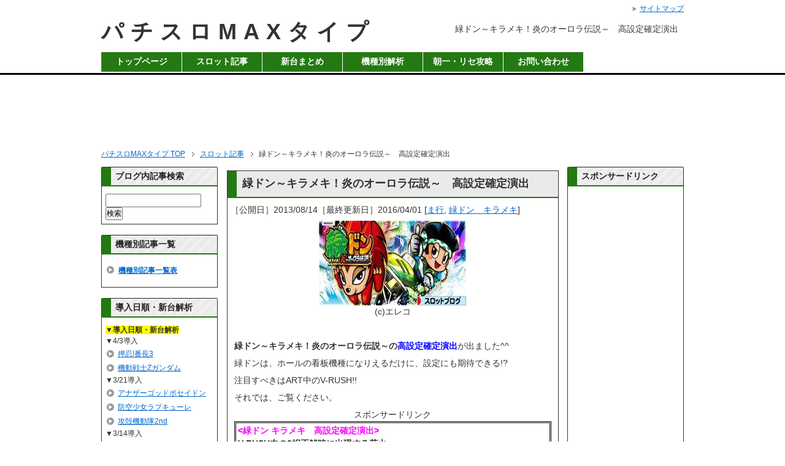

--- FILE ---
content_type: text/html; charset=UTF-8
request_url: http://slotmaxtype.com/%E3%82%B9%E3%83%AD%E3%83%83%E3%83%88%E8%A8%98%E4%BA%8B/%E7%B7%91%E3%83%89%E3%83%B3%EF%BD%9E%E3%82%AD%E3%83%A9%E3%83%A1%E3%82%AD%EF%BC%81%E7%82%8E%E3%81%AE%E3%82%AA%E3%83%BC%E3%83%AD%E3%83%A9%E4%BC%9D%E8%AA%AC%EF%BD%9E%E3%80%80%E9%AB%98%E8%A8%AD%E5%AE%9A/
body_size: 13553
content:
<!DOCTYPE html PUBLIC "-//W3C//DTD XHTML 1.0 Transitional//EN" "http://www.w3.org/TR/xhtml1/DTD/xhtml1-transitional.dtd">
<html xmlns="http://www.w3.org/1999/xhtml" dir="ltr" xml:lang="ja" lang="ja" xmlns:og="http://ogp.me/ns#" xmlns:fb="http://www.facebook.com/2008/fbml" xmlns:mixi="http://mixi-platform.com/ns#" itemscope="itemscope" itemtype="http://schema.org/">
<head>
<meta http-equiv="Content-Type" content="text/html; charset=UTF-8" />
<meta http-equiv="Content-Style-Type" content="text/css" />
<meta http-equiv="Content-Script-Type" content="text/javascript" />
<meta name="description" content="(c)エレコ &nbsp; 緑ドン～キラメキ！炎のオーロラ伝説～の高設定確定演出が出ました^^ 緑ドンは、ホールの看板機種になりえるだけに、設定にも期待できる!? 注目すべきはART中のV-RUSH!! それでは、ご覧ください。 &lt;緑ドン キラメキ　高設定確定演出&gt; V" />
<meta name="generator" content="WordPress 4.7.29" />
<meta name="twitter:card" content="summary" />
<meta name="twitter:creator" content="@araragi_maxtype" />
<meta name="twitter:description" content="(c)エレコ &nbsp; 緑ドン～キラメキ！炎のオーロラ伝説～の高設定確定演出が出ました^^ 緑ドンは、ホールの看板機種になりえるだけに、設定にも期待できる!? 注目すべきはART中のV-RUSH!! それでは、ご覧ください。 &lt;緑ドン キラメキ　高設定確定演出&gt; V-RUSH中の2択正解時に出現する花火 ●Vサンダー...設定4以上が確定 [...]" />
<meta name="twitter:image" content="http://slotmaxtype.com/wp-content/uploads/2013/09/74769848e40aa7b346153c56fcbc9ff9.jpg" />
<meta name="twitter:site" content="@araragi_maxtype" />
<meta name="twitter:title" content="緑ドン～キラメキ！炎のオーロラ伝説～　高設定確定演出" />
<meta name="twitter:url" content="http://slotmaxtype.com/%e3%82%b9%e3%83%ad%e3%83%83%e3%83%88%e8%a8%98%e4%ba%8b/%e7%b7%91%e3%83%89%e3%83%b3%ef%bd%9e%e3%82%ad%e3%83%a9%e3%83%a1%e3%82%ad%ef%bc%81%e7%82%8e%e3%81%ae%e3%82%aa%e3%83%bc%e3%83%ad%e3%83%a9%e4%bc%9d%e8%aa%ac%ef%bd%9e%e3%80%80%e9%ab%98%e8%a8%ad%e5%ae%9a/" />
<title>緑ドン～キラメキ！炎のオーロラ伝説～　高設定確定演出　[スロット 攻略]</title>
<link rel="dns-prefetch" href="//s.w.org" />
<link rel="shortcut icon" type="image/x-icon" href="http://slotmaxtype.com/wp-content/uploads/2014/02/042-favicon.ico" />
<link rel="apple-touch-icon" href="http://slotmaxtype.com/wp-content/uploads/2014/02/home-icon2.png" />
<link rel="alternate" type="application/atom+xml" title="パチスロMAXタイプ Atom Feed" href="http://slotmaxtype.com/feed/atom/" />
<link rel="alternate" type="application/rss+xml" title="パチスロMAXタイプ RSS Feed" href="http://slotmaxtype.com/feed/" />
<link rel="alternate" type="application/rss+xml" title="パチスロMAXタイプ &raquo; フィード" href="http://slotmaxtype.com/feed/" />
<link rel="alternate" type="application/rss+xml" title="パチスロMAXタイプ &raquo; コメントフィード" href="http://slotmaxtype.com/comments/feed/" />
<link rel="alternate" type="application/rss+xml" title="パチスロMAXタイプ &raquo; 緑ドン～キラメキ！炎のオーロラ伝説～　高設定確定演出 のコメントのフィード" href="http://slotmaxtype.com/%e3%82%b9%e3%83%ad%e3%83%83%e3%83%88%e8%a8%98%e4%ba%8b/%e7%b7%91%e3%83%89%e3%83%b3%ef%bd%9e%e3%82%ad%e3%83%a9%e3%83%a1%e3%82%ad%ef%bc%81%e7%82%8e%e3%81%ae%e3%82%aa%e3%83%bc%e3%83%ad%e3%83%a9%e4%bc%9d%e8%aa%ac%ef%bd%9e%e3%80%80%e9%ab%98%e8%a8%ad%e5%ae%9a/feed/" />
<link rel="alternate" type="application/json+oembed" href="http://slotmaxtype.com/wp-json/oembed/1.0/embed?url=http%3A%2F%2Fslotmaxtype.com%2F%25e3%2582%25b9%25e3%2583%25ad%25e3%2583%2583%25e3%2583%2588%25e8%25a8%2598%25e4%25ba%258b%2F%25e7%25b7%2591%25e3%2583%2589%25e3%2583%25b3%25ef%25bd%259e%25e3%2582%25ad%25e3%2583%25a9%25e3%2583%25a1%25e3%2582%25ad%25ef%25bc%2581%25e7%2582%258e%25e3%2581%25ae%25e3%2582%25aa%25e3%2583%25bc%25e3%2583%25ad%25e3%2583%25a9%25e4%25bc%259d%25e8%25aa%25ac%25ef%25bd%259e%25e3%2580%2580%25e9%25ab%2598%25e8%25a8%25ad%25e5%25ae%259a%2F" />
<link rel="alternate" type="text/xml+oembed" href="http://slotmaxtype.com/wp-json/oembed/1.0/embed?url=http%3A%2F%2Fslotmaxtype.com%2F%25e3%2582%25b9%25e3%2583%25ad%25e3%2583%2583%25e3%2583%2588%25e8%25a8%2598%25e4%25ba%258b%2F%25e7%25b7%2591%25e3%2583%2589%25e3%2583%25b3%25ef%25bd%259e%25e3%2582%25ad%25e3%2583%25a9%25e3%2583%25a1%25e3%2582%25ad%25ef%25bc%2581%25e7%2582%258e%25e3%2581%25ae%25e3%2582%25aa%25e3%2583%25bc%25e3%2583%25ad%25e3%2583%25a9%25e4%25bc%259d%25e8%25aa%25ac%25ef%25bd%259e%25e3%2580%2580%25e9%25ab%2598%25e8%25a8%25ad%25e5%25ae%259a%2F&#038;format=xml" />
<link rel="canonical" href="http://slotmaxtype.com/%e3%82%b9%e3%83%ad%e3%83%83%e3%83%88%e8%a8%98%e4%ba%8b/%e7%b7%91%e3%83%89%e3%83%b3%ef%bd%9e%e3%82%ad%e3%83%a9%e3%83%a1%e3%82%ad%ef%bc%81%e7%82%8e%e3%81%ae%e3%82%aa%e3%83%bc%e3%83%ad%e3%83%a9%e4%bc%9d%e8%aa%ac%ef%bd%9e%e3%80%80%e9%ab%98%e8%a8%ad%e5%ae%9a/" />
<link rel="https://api.w.org/" href="http://slotmaxtype.com/wp-json/" />
<link rel="EditURI" type="application/rsd+xml" title="RSD" href="http://slotmaxtype.com/xmlrpc.php?rsd" />
<link rel="wlwmanifest" type="application/wlwmanifest+xml" href="http://slotmaxtype.com/wp-includes/wlwmanifest.xml" />
<link rel="prev" title="魂斗羅3D　天井スペック詳細" href="http://slotmaxtype.com/%e3%82%b9%e3%83%ad%e3%83%83%e3%83%88%e8%a8%98%e4%ba%8b/%e9%ad%82%e6%96%97%e7%be%853d%e3%80%80%e5%a4%a9%e4%ba%95%e3%82%b9%e3%83%9a%e3%83%83%e3%82%af%e8%a9%b3%e7%b4%b0/" />
<link rel="next" title="CR新世紀ぱちんこベルセルク　スペック 潜伏確変情報" href="http://slotmaxtype.com/%e3%83%91%e3%83%81%e3%83%b3%e3%82%b3%e8%a8%98%e4%ba%8b/cr%e6%96%b0%e4%b8%96%e7%b4%80%e3%81%b1%e3%81%a1%e3%82%93%e3%81%93%e3%83%99%e3%83%ab%e3%82%bb%e3%83%ab%e3%82%af%e3%80%80%e3%82%b9%e3%83%9a%e3%83%83%e3%82%af-%e6%bd%9c%e4%bc%8f%e7%a2%ba%e5%a4%89/" />
<link rel="shortlink" href="http://slotmaxtype.com/?p=2563" />
<link rel="stylesheet" type="text/css" href="http://slotmaxtype.com/wp-content/cache/head-cleaner/css/d841f31ac83638fbe133c3451b3a8023.css" media="all" />
<link rel="stylesheet" type="text/css" href="http://slotmaxtype.com/wp-content/cache/head-cleaner/css/395eee876e31f7a9adb374422bbf4974.css" media="print" />
<link rel="stylesheet" type="text/css" href="http://slotmaxtype.com/wp-content/cache/head-cleaner/css/0c31b08a6ab5d0fe7f21f4dd07593ce1.css" media="screen" />
<link rel="stylesheet" id="contact-form-7-css" href="http://slotmaxtype.com/wp-content/plugins/contact-form-7/includes/css/styles.css?ver=4.6" type="text/css" media="all" />
<link rel="stylesheet" id="post-list-style-css" href="http://slotmaxtype.com/wp-content/plugins/post-list-generator/post-list-generator.css?ver=1.3.0" type="text/css" media="all" />
<link rel="stylesheet" id="toc-screen-css" href="http://slotmaxtype.com/wp-content/plugins/table-of-contents-plus/screen.min.css?ver=1509" type="text/css" media="all" />
<link rel="stylesheet" id="whats-new-style-css" href="http://slotmaxtype.com/wp-content/plugins/whats-new-genarator/whats-new.css?ver=1.11.2" type="text/css" media="all" />
<link rel="stylesheet" id="wpt-twitter-feed-css" href="http://slotmaxtype.com/wp-content/plugins/wp-to-twitter/css/twitter-feed.css?ver=4.7.29" type="text/css" media="all" />

<!--OGP-->
<meta property="og:type" content="article" />
<meta property="og:url" content="http://slotmaxtype.com/%E3%82%B9%E3%83%AD%E3%83%83%E3%83%88%E8%A8%98%E4%BA%8B/%E7%B7%91%E3%83%89%E3%83%B3%EF%BD%9E%E3%82%AD%E3%83%A9%E3%83%A1%E3%82%AD%EF%BC%81%E7%82%8E%E3%81%AE%E3%82%AA%E3%83%BC%E3%83%AD%E3%83%A9%E4%BC%9D%E8%AA%AC%EF%BD%9E%E3%80%80%E9%AB%98%E8%A8%AD%E5%AE%9A/" />
<meta property="og:title" content="緑ドン～キラメキ！炎のオーロラ伝説～　高設定確定演出 | パチスロMAXタイプ" />
<meta property="og:description" content="(c)エレコ &nbsp; 緑ドン～キラメキ！炎のオーロラ伝説～の高設定確定演出が出ました^^ 緑ドンは、ホールの看板機種になりえるだけに、設定にも期待できる!? 注目すべきはART中のV-RUSH!" />
<meta property="og:site_name" content="パチスロMAXタイプ" />
<meta property="og:image" content="http://slotmaxtype.com/wp-content/uploads/2013/09/74769848e40aa7b346153c56fcbc9ff9.jpg" />
<meta property="fb:app_id" content="465545873553489" />
<meta property="og:locale" content="ja_JP" />
<!--OGP-->
<!--microdata-->
<meta itemprop="name" content="緑ドン～キラメキ！炎のオーロラ伝説～　高設定確定演出 | パチスロMAXタイプ" />
<meta itemprop="description" content="(c)エレコ &nbsp; 緑ドン～キラメキ！炎のオーロラ伝説～の高設定確定演出が出ました^^ 緑ドンは、ホールの看板機種になりえるだけに、設定にも期待できる!? 注目すべきはART中のV-RUSH!" />
<meta itemprop="image" content="http://slotmaxtype.com/wp-content/uploads/2013/09/74769848e40aa7b346153c56fcbc9ff9.jpg" />
<!--microdata-->





<script>
  (function(i,s,o,g,r,a,m){i['GoogleAnalyticsObject']=r;i[r]=i[r]||function(){
  (i[r].q=i[r].q||[]).push(arguments)},i[r].l=1*new Date();a=s.createElement(o),
  m=s.getElementsByTagName(o)[0];a.async=1;a.src=g;m.parentNode.insertBefore(a,m)
  })(window,document,'script','https://www.google-analytics.com/analytics.js','ga');

  ga('create', 'UA-41577716-3', 'auto');
  ga('send', 'pageview');

</script>



<script async='async' src='https://www.googletagservices.com/tag/js/gpt.js'></script>
<script>
  var googletag = googletag || {};
  googletag.cmd = googletag.cmd || [];
</script>



<meta name="google-site-verification" content="rc5vZiNWHPbUlJJUNo1De95pWIEoT4r77_3m8UGKigw" />
</head>

<body id="home" class="post-template-default single single-post postid-2563 single-format-standard col3">

<div id="fb-root"></div>
<div id="container">


<!--▼ヘッダー-->
<div id="header">
<div id="header-in">

<div id="header-title">
<p class="header-logo"><a href="http://slotmaxtype.com">パチスロMAXタイプ</a></p>



</div>

<div id="header-text">
<h1>緑ドン～キラメキ！炎のオーロラ伝説～　高設定確定演出</h1>
</div>

</div>
</div>
<!--▲ヘッダー-->


<!--▼グローバルナビ-->
<div id="global-nav">
<dl id="global-nav-in">
<dt class="btn-gnav">メニュー</dt>
<dd class="menu-wrap">
<ul id="menu" class="menu">
<li id="menu-item-2986" class="first menu-item menu-item-type-custom menu-item-object-custom menu-item-home menu-item-2986"><a href="http://slotmaxtype.com/">トップページ</a></li>
<li id="menu-item-2717" class="menu-item menu-item-type-taxonomy menu-item-object-category current-post-ancestor current-menu-parent current-post-parent menu-item-2717"><a href="http://slotmaxtype.com/category/%e3%82%b9%e3%83%ad%e3%83%83%e3%83%88%e8%a8%98%e4%ba%8b/">スロット記事</a></li>
<li id="menu-item-19483" class="menu-item menu-item-type-custom menu-item-object-custom menu-item-19483"><a href="http://slotmaxtype.com/%E3%82%B9%E3%83%AD%E3%83%83%E3%83%88%E8%A8%98%E4%BA%8B/2017-shindai/">新台まとめ</a></li>
<li id="menu-item-7575" class="menu-item menu-item-type-custom menu-item-object-custom menu-item-7575"><a href="http://slotmaxtype.com/%E6%A9%9F%E7%A8%AE%E5%88%A5%E3%81%BE%E3%81%A8%E3%82%81/">機種別解析</a></li>
<li id="menu-item-7541" class="menu-item menu-item-type-custom menu-item-object-custom menu-item-7541"><a href="http://www.slopachi-quest.com/article/resets/">朝一・リセ攻略</a></li>
<li id="menu-item-2710" class="menu-item menu-item-type-post_type menu-item-object-page menu-item-2710"><a href="http://slotmaxtype.com/%e3%81%8a%e5%95%8f%e3%81%84%e5%90%88%e3%82%8f%e3%81%9b/">お問い合わせ</a></li>
</ul>
</dd>
</dl>
</div>
<!--▲グローバルナビ-->

<!--main-->
<div id="main">
<!--main-in-->
<div id="main-in">



<div class="single-topad"><div align="center">
<!-- /62532913/p_slotmaxtype_728x90_header_12610 -->
<div id='div-gpt-ad-1477653974293-4' style='height:90px; width:728px;'>
<script>
googletag.cmd.push(function() { googletag.display('div-gpt-ad-1477653974293-4'); });
</script>
</div></div></div>





<!--▼パン屑ナビ-->
<div id="breadcrumbs">
<ol>
<li class="first" itemscope="itemscope" itemtype="http://data-vocabulary.org/Breadcrumb"><a href="http://slotmaxtype.com" itemprop="url"><span itemprop="title">パチスロMAXタイプ TOP</span></a></li>
<li itemscope="itemscope" itemtype="http://data-vocabulary.org/Breadcrumb"><a href="http://slotmaxtype.com/category/%e3%82%b9%e3%83%ad%e3%83%83%e3%83%88%e8%a8%98%e4%ba%8b/" title="スロット記事 の全投稿を表示" rel="category tag" itemprop="url"><span itemprop="title">スロット記事</span></a></li>
<li itemscope="itemscope" itemtype="http://data-vocabulary.org/Breadcrumb"><span itemprop="title">緑ドン～キラメキ！炎のオーロラ伝説～　高設定確定演出</span></li>
</ol>
</div>
<!--▲パン屑ナビ-->

<!--▽メイン＆サブ-->
<div id="main-and-sub">

<!--▽メインコンテンツ-->
<div id="main-contents">











<div class="post">
<h2 class="post-title"><a href="http://slotmaxtype.com/%e3%82%b9%e3%83%ad%e3%83%83%e3%83%88%e8%a8%98%e4%ba%8b/%e7%b7%91%e3%83%89%e3%83%b3%ef%bd%9e%e3%82%ad%e3%83%a9%e3%83%a1%e3%82%ad%ef%bc%81%e7%82%8e%e3%81%ae%e3%82%aa%e3%83%bc%e3%83%ad%e3%83%a9%e4%bc%9d%e8%aa%ac%ef%bd%9e%e3%80%80%e9%ab%98%e8%a8%ad%e5%ae%9a/">緑ドン～キラメキ！炎のオーロラ伝説～　高設定確定演出</a></h2>
<p class="post-meta"><span class="post-data">［公開日］2013/08/14［最終更新日］2016/04/01</span> <span class="post-cat">[<a href="http://slotmaxtype.com/tag/%e3%81%be%e8%a1%8c/" rel="tag">ま行</a>, <a href="http://slotmaxtype.com/tag/%e7%b7%91%e3%83%89%e3%83%b3%e3%80%80%e3%82%ad%e3%83%a9%e3%83%a1%e3%82%ad/" rel="tag">緑ドン　キラメキ</a>]</span></p>

















<div class="contents clearfix">

	<div class="article">
	<!--本文-->
	<p style="text-align: center;"><a href="http://slotmaxtype.com/%E7%B7%91%E3%83%89%E3%83%B3%EF%BD%9E%E3%82%AD%E3%83%A9%E3%83%A1%E3%82%AD%E7%82%8E%E3%81%AE%E3%82%AA%E3%83%BC%E3%83%AD%E3%83%A9%E4%BC%9D%E8%AA%AC%EF%BD%9E/" target="_blank"><img src="http://slotmaxtype.com/wp-content/plugins/lazy-load/images/1x1.trans.gif" data-lazy-src="http://slotmaxtype.com/wp-content/uploads/2013/08/9a2ffa91139c61f0ad7a769cb9e5d9ab.jpg" alt="緑ドン～キラメキ！炎のオーロラ伝説～" width="240" height="138" class="size-full wp-image-2564 aligncenter"><noscript><img src="http://slotmaxtype.com/wp-content/uploads/2013/08/9a2ffa91139c61f0ad7a769cb9e5d9ab.jpg" alt="緑ドン～キラメキ！炎のオーロラ伝説～" width="240" height="138" class="size-full wp-image-2564 aligncenter" /></noscript></a>(c)エレコ</p>
<p>&nbsp;</p>
<p><strong>緑ドン～キラメキ！炎のオーロラ伝説～の<span style="color: #0000ff;">高設定確定演出</span></strong>が出ました^^</p>
<p>緑ドンは、ホールの看板機種になりえるだけに、設定にも期待できる!?</p>
<p>注目すべきはART中のV-RUSH!!</p>
<p>それでは、ご覧ください。</p>
<p></p><div class="contents-ad">スポンサードリンク<br />
<!-- /62532913/p_slotmaxtype_336x280_middle1starticle_12610 -->
<div id="div-gpt-ad-1477653974293-2">
<script>
googletag.cmd.push(function() { googletag.display("div-gpt-ad-1477653974293-2"); });
</script>
</div>

</div>
<div style="border: 3px double black; padding: 2px 3px;"><span style="color: #ff00ff;"><strong>&lt;緑ドン キラメキ　高設定確定演出&gt;</strong></span><br />
<strong>V-RUSH中の2択正解時に出現する花火</strong><br />
●Vサンダー..<span style="color: #ff0000;">.設定4</span>以上が確定<br />
●トリプルビッグバン&#8230;<span style="color: #ff0000;">設定5</span>以上が確定</div>
<p>&nbsp;</p>
<p>出現確率は分からないですが、</p>
<p>ART中の上乗せ特化ゾーンのV-RUSH中の2択正解時に出現する花火で設定推測が可能。</p>
<p><span style="text-decoration: underline; color: #993366;"><strong>・花火が、Vサンダーだと設定4以上が確定</strong></span></p>
<p><span style="text-decoration: underline;"><span style="color: #993366;"><strong>・花火が、トリプルビッグバンだと設定5以上が確定</strong></span></span></p>
<p>&nbsp;</p>
<p>緑ドン キラメキの機械割は、<br />
設定4:106.3%<br />
設定5:110.4%<br />
設定6:115.4%</p>
<p>になっているので、</p>
<p>高設定確定演出が出れば、残り時間から何ゲーム回せるかを判断して、打っていくのがいいでしょう^^</p>
<p>&nbsp;</p>
<p>また、天井狙いから設定狙いに切り替えたとしても、</p>
<p>ヤメ時は、期待値が1番低くなるボーナス後orART後でしっかりヤメるようにしたいです(*^^*)</p>
<p><strong>だいたい閉店1時間～1時間半前くらいにはヤメたい</strong>ところですね。</p>
<p>高設定が確定してるからといって、<br />
閉店ギリギリまで追ってしまい、天井まであと100G(*_*)<br />
なんてことは、避けるようにしましょう（笑）</p>
<p>設定狙いは、天井狙い以上にスパっとヤメる勇気が必要だと思います^^</p>
<p>&nbsp;</p>
<p>緑ドン キラメキの設定推測要素としては、</p>
<p>・チャンス目A+赤BIG<br />
・弱森+ドンBIG<br />
・強チェリー+REG<br />
・中段チェリー+REG</p>
<p>に注目し上記4つは高設定ほど出現率が高いみたいです。</p>
<p>特に<span style="color: #0000ff;">強チェリー+REGは設定差が約3倍</span>みたいですね。</p>
<p>ただ、あくまで天井狙い主体で、V-RUSH中の花火はVサンダーとトリプルビッグバンだけは見逃さないようにしていきたいです^^</p>
	<!--/本文-->
	</div>
	<!--/article-->



<div class="single-bottomad">
スポンサードリンク<br />
<!-- /62532913,22681252792/p_slotmaxtype_336x280_footer_12610 -->
<div id='div-gpt-ad-1477653974293-1'>
<script>
googletag.cmd.push(function() { googletag.display('div-gpt-ad-1477653974293-1'); });
</script>
</div>

</div>






<div class="kizi-list">
<a href="http://slotmaxtype.com/%E6%A9%9F%E7%A8%AE%E5%88%A5%E3%81%BE%E3%81%A8%E3%82%81/" target="_blank">スロット・パチンコ機種別攻略記事一覧</a></div>




















	
		<div class="post-tag">
	<p>[カテゴリ：<span class="post-cat"><a href="http://slotmaxtype.com/category/%e3%82%b9%e3%83%ad%e3%83%83%e3%83%88%e8%a8%98%e4%ba%8b/" rel="category tag">スロット記事</a>] [タグ：<a href="http://slotmaxtype.com/tag/%e3%81%be%e8%a1%8c/" rel="tag">ま行</a>, <a href="http://slotmaxtype.com/tag/%e7%b7%91%e3%83%89%e3%83%b3%e3%80%80%e3%82%ad%e3%83%a9%e3%83%a1%e3%82%ad/" rel="tag">緑ドン　キラメキ</a>]</p>
	</div>
	
<div class="date">
投稿日時 2013/08/14 22:26　<a href="#comments">コメントする</a>
</div>

</div>













</div>
<!--/post-->


<div class="search-ad">
記事検索
<form action="http://www.google.co.jp/cse" id="cse-search-box">
  <div>
    <input type="hidden" name="cx" value="partner-pub-5972301910603636:7563962705" />
    <input type="hidden" name="ie" value="UTF-8" />
    <input type="text" name="q" size="40" />
    <input type="submit" name="sa" value="検索" />
  </div>
</form>

<script type="text/javascript" src="http://www.google.co.jp/coop/cse/brand?form=cse-search-box&amp;lang=ja"></script>

</div>








<!--comment-->
<div class="contents">

<!-- You can start editing here. -->





			<!-- If comments are open, but there are no comments. -->

	 

<div id="respond">

<h3>コメントを残す</h3>

<div id="cancel-comment-reply">
	<small><a rel="nofollow" id="cancel-comment-reply-link" href="/%E3%82%B9%E3%83%AD%E3%83%83%E3%83%88%E8%A8%98%E4%BA%8B/%E7%B7%91%E3%83%89%E3%83%B3%EF%BD%9E%E3%82%AD%E3%83%A9%E3%83%A1%E3%82%AD%EF%BC%81%E7%82%8E%E3%81%AE%E3%82%AA%E3%83%BC%E3%83%AD%E3%83%A9%E4%BC%9D%E8%AA%AC%EF%BD%9E%E3%80%80%E9%AB%98%E8%A8%AD%E5%AE%9A/#respond" style="display:none;">返信をキャンセルする。</a></small>
</div>


<form action="http://slotmaxtype.com/wp-comments-post.php" method="post" id="commentform">


<p><input type="text" name="author" id="author" value="" size="22" tabindex="1"  />
<label for="author"><small>名前 </small></label></p>

<p><input type="text" name="email" id="email" value="" size="22" tabindex="2"  />
<label for="email"><small>Mail (will not be published) </small></label></p>

<p><input type="text" name="url" id="url" value="" size="22" tabindex="3" />
<label for="url"><small>サイト</small></label></p>


<!--<p><small><strong>XHTML:</strong> You can use these tags: <code>&lt;a href=&quot;&quot; title=&quot;&quot;&gt; &lt;abbr title=&quot;&quot;&gt; &lt;acronym title=&quot;&quot;&gt; &lt;b&gt; &lt;blockquote cite=&quot;&quot;&gt; &lt;cite&gt; &lt;code&gt; &lt;del datetime=&quot;&quot;&gt; &lt;em&gt; &lt;i&gt; &lt;q cite=&quot;&quot;&gt; &lt;s&gt; &lt;strike&gt; &lt;strong&gt; </code></small></p>-->

<p><textarea name="comment" id="comment" cols="58" rows="10" tabindex="4"></textarea></p>

<p><input name="submit" type="submit" id="submit" tabindex="5" value="Submit Comment" />
<input type='hidden' name='comment_post_ID' value='2563' id='comment_post_ID' />
<input type='hidden' name='comment_parent' id='comment_parent' value='0' />
</p>
<p style="display: none;"><input type="hidden" id="akismet_comment_nonce" name="akismet_comment_nonce" value="fa0dc35dba" /></p><p style="display: none;"><input type="hidden" id="ak_js" name="ak_js" value="54"/></p>
</form>

</div>

</div>
<!--/comment-->









</div>
<!--△メインコンテンツ-->


<!--▽サブコンテンツ-->
<dl id="sub-contents" class="sub-column">
<dt class="sub-contents-btn">サブコンテンツ</dt>
<dd id="sub-contents-in">


<div class="contents widget-conts widget_text"><h3>ブログ内記事検索</h3>			<div class="textwidget"><form action="http://www.google.co.jp/cse" id="cse-search-box">
  <div>
    <input type="hidden" name="cx" value="partner-pub-5972301910603636:7440516300" />
    <input type="hidden" name="ie" value="UTF-8" />
    <input type="text" name="q" size="20" />
    <input type="submit" name="sa" value="検索" />
  </div>
</form>

<script type="text/javascript" src="http://www.google.co.jp/coop/cse/brand?form=cse-search-box&amp;lang=ja"></script>
</div>
		</div><div class="contents widget-conts widget_text"><h3>機種別記事一覧</h3>			<div class="textwidget"><ul>
<li class="lili">
<a href="http://slotmaxtype.com/%E6%A9%9F%E7%A8%AE%E5%88%A5%E3%81%BE%E3%81%A8%E3%82%81/">機種別記事一覧表</a></li></ul></div>
		</div><div class="contents widget-conts widget_text"><h3>導入日順・新台解析</h3>			<div class="textwidget"><span class="fbg1"><b>▼導入日順・新台解析</b></span>
<h4>4/3導入</h4>
<ul>
<li><a href="http://slotmaxtype.com/%E3%82%B9%E3%83%AD%E3%83%83%E3%83%88%E8%A8%98%E4%BA%8B/osu-banchou3/">押忍!番長3</a></li>
<li><a href="http://slotmaxtype.com/%E3%82%B9%E3%83%AD%E3%83%83%E3%83%88%E8%A8%98%E4%BA%8B/mobilesuit-zgundam/">機動戦士Zガンダム</a></li>
</ul>
<h4>3/21導入</h4>
<ul>
<li><a href="http://slotmaxtype.com/%E3%82%B9%E3%83%AD%E3%83%83%E3%83%88%E8%A8%98%E4%BA%8B/another-god-poseidon/">アナザーゴッドポセイドン</a></li>
<li><a href="http://slotmaxtype.com/%E3%82%B9%E3%83%AD%E3%83%83%E3%83%88%E8%A8%98%E4%BA%8B/boukuushoujo-lovekyu-re/">防空少女ラブキューレ</a></li>
<li><a href="http://slotmaxtype.com/%E3%82%B9%E3%83%AD%E3%83%83%E3%83%88%E8%A8%98%E4%BA%8B/koukakukidoutai-2nd/">攻殻機動隊2nd</a></li></ul>
<h4>3/14導入</h4>
<ul>
<li><a href="http://slotmaxtype.com/%E3%82%B9%E3%83%AD%E3%83%83%E3%83%88%E8%A8%98%E4%BA%8B/mawarupingudoramu/">輪るピングドラム</a></li></ul>
<h4>3/6導入</h4>
<ul>
<li><a href="http://slotmaxtype.com/%E3%82%B9%E3%83%AD%E3%83%83%E3%83%88%E8%A8%98%E4%BA%8B/monkeyturn3/">モンキーターン3</a></li>
<li><a href="http://slotmaxtype.com/%E3%82%B9%E3%83%AD%E3%83%83%E3%83%88%E8%A8%98%E4%BA%8B/vividred-operation/">ビビオペ</a></li>
<li><a href="http://slotmaxtype.com/%E3%82%B9%E3%83%AD%E3%83%83%E3%83%88%E8%A8%98%E4%BA%8B/dorisuta-second/">ドリスタせかんど</a></li>
</ul>
<h4>2/20導入</h4>
<ul>
<li><a href="http://slotmaxtype.com/%E3%82%B9%E3%83%AD%E3%83%83%E3%83%88%E8%A8%98%E4%BA%8B/pachislot-yamato2199/">宇宙戦艦ヤマト2199</a></li>
<li><a href="http://slotmaxtype.com/%E3%82%B9%E3%83%AD%E3%83%83%E3%83%88%E8%A8%98%E4%BA%8B/mazingerz-majinn/">マジンガーZ</a></li>
<li><a href="http://slotmaxtype.com/%E3%82%B9%E3%83%AD%E3%83%83%E3%83%88%E8%A8%98%E4%BA%8B/eva-shorihenonegai/">ヱヴァ 勝利への願い</a></li>
</ul>
<h4>2/6導入</h4>
<ul>
<li><a href="http://slotmaxtype.com/%E3%82%B9%E3%83%AD%E3%83%83%E3%83%88%E8%A8%98%E4%BA%8B/pachislot-g1/">G1優駿倶楽部</a></li>
<li><a href="http://slotmaxtype.com/%E3%82%B9%E3%83%AD%E3%83%83%E3%83%88%E8%A8%98%E4%BA%8B/pachislot-jaws/">JAWS</a></li>
<li><a href="http://slotmaxtype.com/%E3%82%B9%E3%83%AD%E3%83%83%E3%83%88%E8%A8%98%E4%BA%8B/pachislot-osomatsusan/">おそ松さん</a></li>
<li><a href="http://slotmaxtype.com/%E3%82%B9%E3%83%AD%E3%83%83%E3%83%88%E8%A8%98%E4%BA%8B/garo-mamorishimono/">牙狼 守りし者</a></li></ul>
<br />
▼さらに見る<br />
<a href="http://slotmaxtype.com/%E3%82%B9%E3%83%AD%E3%83%83%E3%83%88%E8%A8%98%E4%BA%8B/%E5%99%82%E3%81%AE%E6%96%B0%E5%8F%B0%E3%82%92%E5%85%88%E8%AA%AD%E3%81%BF2016%E5%B9%B4%E5%B0%8E%E5%85%A5%E4%BA%88%E5%AE%9A%E6%A9%9F%E7%A8%AE%E3%81%BE%E3%81%A8%E3%82%81/" title="2016年 新台カレンダー">2016年 新台カレンダー【随時更新】</a>
</div>
		</div><div class="contents widget-conts widget_categories"><h3>コンテンツ</h3>		<ul>
	<li class="cat-item cat-item-10"><a href="http://slotmaxtype.com/category/%e3%82%b9%e3%83%ad%e3%83%83%e3%83%88%e8%a8%98%e4%ba%8b/" >スロット記事</a> (885)
</li>
	<li class="cat-item cat-item-5"><a href="http://slotmaxtype.com/category/%e3%83%91%e3%83%81%e3%83%b3%e3%82%b3%e8%a8%98%e4%ba%8b/" >パチンコ記事</a> (66)
</li>
	<li class="cat-item cat-item-17"><a href="http://slotmaxtype.com/category/%e5%a4%a9%e4%ba%95%e6%9c%9f%e5%be%85%e5%80%a4/" >天井期待値</a> (19)
</li>
	<li class="cat-item cat-item-3"><a href="http://slotmaxtype.com/category/%e7%a8%bc%e5%83%8d%e8%a8%98%e4%ba%8b/" >稼働記事</a> (86)
</li>
	<li class="cat-item cat-item-2"><a href="http://slotmaxtype.com/category/%e6%9c%88%e9%96%93%e5%8f%8e%e6%94%af/" >月間収支</a> (15)
</li>
	<li class="cat-item cat-item-4"><a href="http://slotmaxtype.com/category/%e6%8a%80%e8%a1%93/" >スキル</a> (31)
</li>
	<li class="cat-item cat-item-8"><a href="http://slotmaxtype.com/category/%e8%b3%aa%e5%95%8f%e5%9b%9e%e7%ad%94/" >質問回答</a> (11)
</li>
	<li class="cat-item cat-item-6"><a href="http://slotmaxtype.com/category/%e6%97%a5%e5%b8%b8/" >日常</a> (12)
</li>
	<li class="cat-item cat-item-9"><a href="http://slotmaxtype.com/category/%e3%81%8a%e7%9f%a5%e3%82%89%e3%81%9b/" >お知らせ</a> (9)
</li>
	<li class="cat-item cat-item-1"><a href="http://slotmaxtype.com/category/%e6%9c%aa%e5%88%86%e9%a1%9e/" >未分類</a> (1)
</li>
		</ul>
</div><div class="contents widget-conts widget_text"><h3>プロフィール</h3>			<div class="textwidget"><p><img src="http://slotmaxtype.com/wp-content/uploads/2016/10/Ge5wn5M2djVPHcp1475425363_1475426525.jpg" alt="ge5wn5m2djvphcp1475425363_1475426525" width="160" height="160" class="aligncenter size-full wp-image-26907" /></p>
<p>管理人のアララギです。</p>
<div class="m20-t"></div>
<p>パチスロMAXタイプでは最新の解析情報・実践値などをもとに、天井狙い・設定狙いに使える攻略情報ををお届けしています。</p>
<div class="m20-t"></div>
<p>最新の機種はもちろん、今後導入が予定されている機種も出来る限り早く情報をお伝えできるように更新いたします。</p>
<div class="m20-t"></div>
<p>また、不定期ではありますが業界情報やパチスロに関連するアニメ情報なども記事にすることもありますので、そちらも是非ご覧ください。</p>
<div class="m20-t"></div>
<hr></hr>
<p>私の養分時代から、ここの管理人になるまでの経緯を物語形式でご紹介しています。<br />
<a href="http://slotmaxtype.com/%E3%81%8A%E7%9F%A5%E3%82%89%E3%81%9B/%E3%82%A2%E3%83%A9%E3%83%A9%E3%82%AE%E7%89%A9%E8%AA%9E%EF%BC%91%E3%80%8C%E3%82%AE%E3%83%A3%E3%83%B3%E3%83%96%E3%83%AB%E4%B8%AD%E6%AF%92%E5%A4%A7%E5%AD%A6%E7%94%9F%E3%80%8D/">◎アララギ物語</a></p>
</div>
		</div><div class="contents widget-conts widget_get_recent_comments"><h3>最新のコメント</h3><div id="get_recent_comments_wrap"><ul><li><strong><a href="http://slotmaxtype.com/%e3%82%b9%e3%83%ad%e3%83%83%e3%83%88%e8%a8%98%e4%ba%8b/%e3%83%9a%e3%83%ab%e3%82%bd%e3%83%8a4%e3%80%80%e3%83%95%e3%83%aa%e3%83%bc%e3%82%ba%e7%a2%ba%e7%8e%87%e3%83%bb%e6%81%a9%e6%81%b5/" title="ペルソナ4　フリーズ確率・恩恵 was posted on 2013/10/27">ペルソナ4　フリーズ確率・恩恵</a>&nbsp;(<a href="#" title="There are 8 comments to this posting">8</a>)</strong><ul>
<li><a href="http://slotmaxtype.com/%e3%82%b9%e3%83%ad%e3%83%83%e3%83%88%e8%a8%98%e4%ba%8b/%e3%83%9a%e3%83%ab%e3%82%bd%e3%83%8a4%e3%80%80%e3%83%95%e3%83%aa%e3%83%bc%e3%82%ba%e7%a2%ba%e7%8e%87%e3%83%bb%e6%81%a9%e6%81%b5/#comment-29211" title="ペルソナ4　フリーズ確率・恩恵, 2013/10/27">Anonymous</a>: 懐かしい。フリーズ引いて単発300枚だっ たなぁ、、</li>
</ul></li>
<li><strong><a href="http://slotmaxtype.com/%e3%82%b9%e3%83%ad%e3%83%83%e3%83%88%e8%a8%98%e4%ba%8b/%e5%b9%95%e6%9c%ab%e3%83%a1%e3%82%a4%e3%83%89%e3%83%ab%e3%83%8a%e3%82%a4%e3%83%88%e3%80%80%e3%83%95%e3%83%aa%e3%83%bc%e3%82%ba%e7%a2%ba%e7%8e%87%e3%83%bb%e6%81%a9%e6%81%b5%e8%a7%a3%e6%9e%90/" title="幕末メイドルナイト　フリーズ確率・恩恵解析 was posted on 2014/07/15">幕末メイドルナイト　フリーズ確率・恩恵解析</a>&nbsp;(<a href="#" title="There are 9 comments to this posting">9</a>)</strong><ul>
<li><a href="http://slotmaxtype.com/%e3%82%b9%e3%83%ad%e3%83%83%e3%83%88%e8%a8%98%e4%ba%8b/%e5%b9%95%e6%9c%ab%e3%83%a1%e3%82%a4%e3%83%89%e3%83%ab%e3%83%8a%e3%82%a4%e3%83%88%e3%80%80%e3%83%95%e3%83%aa%e3%83%bc%e3%82%ba%e7%a2%ba%e7%8e%87%e3%83%bb%e6%81%a9%e6%81%b5%e8%a7%a3%e6%9e%90/#comment-29012" title="幕末メイドルナイト　フリーズ確率・恩恵解析, 2014/07/15">昔熊本のマルハンで</a>: ロングフリーズ引いたあとのボーナス...</li>
</ul></li>
<li><strong><a href="http://slotmaxtype.com/%e3%82%b9%e3%83%ad%e3%83%83%e3%83%88%e8%a8%98%e4%ba%8b/%e3%80%90%e8%b6%85%e8%a9%b3%e7%b4%b0%e3%80%91%e3%82%b3%e3%83%bc%e3%83%89%e3%82%ae%e3%82%a2%e3%82%b9r2-%e3%82%bc%e3%83%ad%e3%83%ac%e3%82%af%e3%82%a4%e3%82%a8%e3%83%a0%e3%81%ae%e5%85%a8%e3%81%a6/" title="【超詳細】コードギアスR2 ゼロレクイエムの全てがここに システム・抽選・解析まとめ was posted on 2016/07/23">【超詳細】コードギアスR2 ゼロレクイエムの全てがここに システム・抽選・解析まとめ</a>&nbsp;(<a href="#" title="There are 38 comments to this posting">38</a>)</strong><ul>
<li><a href="http://slotmaxtype.com/%e3%82%b9%e3%83%ad%e3%83%83%e3%83%88%e8%a8%98%e4%ba%8b/%e3%80%90%e8%b6%85%e8%a9%b3%e7%b4%b0%e3%80%91%e3%82%b3%e3%83%bc%e3%83%89%e3%82%ae%e3%82%a2%e3%82%b9r2-%e3%82%bc%e3%83%ad%e3%83%ac%e3%82%af%e3%82%a4%e3%82%a8%e3%83%a0%e3%81%ae%e5%85%a8%e3%81%a6/#comment-29011" title="【超詳細】コードギアスR2 ゼロレクイエムの全てがここに システム・抽選・解析まとめ, 2016/07/23">まー</a>: 中段チェリー２回とって２０００枚弱...</li>
<li><a href="http://slotmaxtype.com/%e3%82%b9%e3%83%ad%e3%83%83%e3%83%88%e8%a8%98%e4%ba%8b/%e3%80%90%e8%b6%85%e8%a9%b3%e7%b4%b0%e3%80%91%e3%82%b3%e3%83%bc%e3%83%89%e3%82%ae%e3%82%a2%e3%82%b9r2-%e3%82%bc%e3%83%ad%e3%83%ac%e3%82%af%e3%82%a4%e3%82%a8%e3%83%a0%e3%81%ae%e5%85%a8%e3%81%a6/#comment-29010" title="【超詳細】コードギアスR2 ゼロレクイエムの全てがここに システム・抽選・解析まとめ, 2016/07/23">Anonymous</a>: この台はボーナスが強すぎるんです...</li>
<li><a href="http://slotmaxtype.com/%e3%82%b9%e3%83%ad%e3%83%83%e3%83%88%e8%a8%98%e4%ba%8b/%e3%80%90%e8%b6%85%e8%a9%b3%e7%b4%b0%e3%80%91%e3%82%b3%e3%83%bc%e3%83%89%e3%82%ae%e3%82%a2%e3%82%b9r2-%e3%82%bc%e3%83%ad%e3%83%ac%e3%82%af%e3%82%a4%e3%82%a8%e3%83%a0%e3%81%ae%e5%85%a8%e3%81%a6/#comment-29006" title="【超詳細】コードギアスR2 ゼロレクイエムの全てがここに システム・抽選・解析まとめ, 2016/07/23">はれみそ</a>: 何度もすみません。 ゼロレクイエム中全てカレンが相手で...</li>
<li><a href="http://slotmaxtype.com/%e3%82%b9%e3%83%ad%e3%83%83%e3%83%88%e8%a8%98%e4%ba%8b/%e3%80%90%e8%b6%85%e8%a9%b3%e7%b4%b0%e3%80%91%e3%82%b3%e3%83%bc%e3%83%89%e3%82%ae%e3%82%a2%e3%82%b9r2-%e3%82%bc%e3%83%ad%e3%83%ac%e3%82%af%e3%82%a4%e3%82%a8%e3%83%a0%e3%81%ae%e5%85%a8%e3%81%a6/#comment-29005" title="【超詳細】コードギアスR2 ゼロレクイエムの全てがここに システム・抽選・解析まとめ, 2016/07/23">はれみそ</a>: ゼロレクイエムにてバトルピースは最大58 個まで貯まりました。</li>
<li><a href="http://slotmaxtype.com/%e3%82%b9%e3%83%ad%e3%83%83%e3%83%88%e8%a8%98%e4%ba%8b/%e3%80%90%e8%b6%85%e8%a9%b3%e7%b4%b0%e3%80%91%e3%82%b3%e3%83%bc%e3%83%89%e3%82%ae%e3%82%a2%e3%82%b9r2-%e3%82%bc%e3%83%ad%e3%83%ac%e3%82%af%e3%82%a4%e3%82%a8%e3%83%a0%e3%81%ae%e5%85%a8%e3%81%a6/#comment-29004" title="【超詳細】コードギアスR2 ゼロレクイエムの全てがここに システム・抽選・解析まとめ, 2016/07/23">はれみそ</a>: 今日ゼロレクイエムで合計48連しま...</li>
</ul></li>
<li><strong><a href="http://slotmaxtype.com/%e3%82%b9%e3%83%ad%e3%83%83%e3%83%88%e8%a8%98%e4%ba%8b/madomagi2-magica-quest/" title="【超詳細】魔法少女まどかマギカ2 (裏)マギカクエスト 解析・攻略 was posted on 2016/11/16">【超詳細】魔法少女まどかマギカ2 (裏)マギカクエスト 解析・攻略</a>&nbsp;(<a href="#" title="There are 34 comments to this posting">34</a>)</strong><ul>
<li><a href="http://slotmaxtype.com/%e3%82%b9%e3%83%ad%e3%83%83%e3%83%88%e8%a8%98%e4%ba%8b/madomagi2-magica-quest/#comment-28996" title="【超詳細】魔法少女まどかマギカ2 (裏)マギカクエスト 解析・攻略, 2016/11/16">かめまん</a>: 本日なんとなく打ってみました。...</li>
</ul></li>
<li><strong><a href="http://slotmaxtype.com/%e3%82%b9%e3%83%ad%e3%83%83%e3%83%88%e8%a8%98%e4%ba%8b/%e3%82%ae%e3%83%ab%e3%83%86%e3%82%a3%e3%82%ae%e3%82%a2%e3%80%80%e5%a4%a9%e4%ba%95%e6%81%a9%e6%81%b5%ef%bc%86%e3%82%b9%e3%83%9a%e3%83%83%e3%82%af%e3%83%a4%e3%83%a1%e6%99%82%e8%a7%a3%e6%9e%90/" title="ギルティギア　天井恩恵＆スペックヤメ時解析 was posted on 2013/11/17">ギルティギア　天井恩恵＆スペックヤメ時解析</a>&nbsp;(<a href="#" title="There are 3 comments to this posting">3</a>)</strong><ul>
<li><a href="http://slotmaxtype.com/%e3%82%b9%e3%83%ad%e3%83%83%e3%83%88%e8%a8%98%e4%ba%8b/%e3%82%ae%e3%83%ab%e3%83%86%e3%82%a3%e3%82%ae%e3%82%a2%e3%80%80%e5%a4%a9%e4%ba%95%e6%81%a9%e6%81%b5%ef%bc%86%e3%82%b9%e3%83%9a%e3%83%83%e3%82%af%e3%83%a4%e3%83%a1%e6%99%82%e8%a7%a3%e6%9e%90/#comment-28993" title="ギルティギア　天井恩恵＆スペックヤメ時解析, 2013/11/17">ナカナカ</a>: 999g越えて7g前兆で天井ART...</li>
</ul></li>
<li><strong><a href="http://slotmaxtype.com/%e3%82%b9%e3%83%ad%e3%83%83%e3%83%88%e8%a8%98%e4%ba%8b/a-slot-%e5%81%bd%e7%89%a9%e8%aa%9e-%e3%82%b9%e3%83%9a%e3%83%83%e3%82%af%e3%83%bb%e6%89%93%e3%81%a1%e6%96%b9%e3%83%bb%e6%96%b0%e5%8f%b0%e8%a7%a3%e6%9e%90%e3%81%be%e3%81%a8%e3%82%81/" title="A-SLOT 偽物語 天井・スペック・打ち方・設定判別 解析攻略 was posted on 2016/07/29">A-SLOT 偽物語 天井・スペック・打ち方・設定判別 解析攻略</a>&nbsp;(<a href="#" title="There are 22 comments to this posting">22</a>)</strong><ul>
<li><a href="http://slotmaxtype.com/%e3%82%b9%e3%83%ad%e3%83%83%e3%83%88%e8%a8%98%e4%ba%8b/a-slot-%e5%81%bd%e7%89%a9%e8%aa%9e-%e3%82%b9%e3%83%9a%e3%83%83%e3%82%af%e3%83%bb%e6%89%93%e3%81%a1%e6%96%b9%e3%83%bb%e6%96%b0%e5%8f%b0%e8%a7%a3%e6%9e%90%e3%81%be%e3%81%a8%e3%82%81/#comment-28992" title="A-SLOT 偽物語 天井・スペック・打ち方・設定判別 解析攻略, 2016/07/29">名無し</a>: 今更ながら打っていますが、REG後...</li>
</ul></li>
</ul></div></div>




</dd>
</dl><!--△サブコンテンツ-->







</div>
<!--△メイン＆サブ-->


<!--▼サイドバー-->
<dl id="sidebar" class="sub-column">
<dt class="sidebar-btn">サイドバー</dt>
<dd id="sidebar-in">









<div class="contents widget-conts widget_text">

<h3>スポンサードリンク</h3>
<div class="sidebar-ad"><div align="center">
<!-- /62532913,22681252792//p_slotmaxtype_160x600_right1st_12610 -->
<div id='div-gpt-ad-1477653974293-0' style='height:600px; width:160px;'>
<script>
googletag.cmd.push(function() { googletag.display('div-gpt-ad-1477653974293-0'); });
</script>
</div></div>
</div>



</div>


<div id="new-posts">
<h3>最新記事</h3>
<ul><li><a href="http://slotmaxtype.com/%e3%82%b9%e3%83%ad%e3%83%83%e3%83%88%e8%a8%98%e4%ba%8b/osu-banchou3/" title="押忍!番長3 天井・ゾーン・スペック・設定判別・PV動画・感想&#038;評価 解析攻略">押忍!番長3 天井・ゾーン・スペック・設定判別・PV動画・感想&#038;評価 解析攻略</a> (04.07)</li><li><a href="http://slotmaxtype.com/%e3%82%b9%e3%83%ad%e3%83%83%e3%83%88%e8%a8%98%e4%ba%8b/ebisu-masukattu/" title="パチスロ 恵比寿マスカッツ 天井･スペック･設定判別･狙い目･ヤメ時 解析攻略">パチスロ 恵比寿マスカッツ 天井･スペック･設定判別･狙い目･ヤメ時 解析攻略</a> (04.05)</li><li><a href="http://slotmaxtype.com/%e3%82%b9%e3%83%ad%e3%83%83%e3%83%88%e8%a8%98%e4%ba%8b/kinnnikuman-dream-tag/" title="パチスロ キン肉マン3 夢の超人タッグ編 天井･スペック･設定判別･PV動画･導入日 解析攻略まとめ">パチスロ キン肉マン3 夢の超人タッグ編 天井･スペック･設定判別･PV動画･導入日 解析攻略まとめ</a> (04.03)</li><li><a href="http://slotmaxtype.com/%e3%82%b9%e3%83%ad%e3%83%83%e3%83%88%e8%a8%98%e4%ba%8b/mobilesuit-zgundam/" title="機動戦士Zガンダム 天井･スペック･設定判別･PV動画･フリーズ･感想･評価 解析攻略">機動戦士Zガンダム 天井･スペック･設定判別･PV動画･フリーズ･感想･評価 解析攻略</a> (04.01)</li><li><a href="http://slotmaxtype.com/%e3%82%b9%e3%83%ad%e3%83%83%e3%83%88%e8%a8%98%e4%ba%8b/koukakukidoutai-2nd/" title="攻殻機動隊2 S.A.C. 2ndGIG 天井・設定判別・高設定確定演出・スペック・動画 解析攻略">攻殻機動隊2 S.A.C. 2ndGIG 天井・設定判別・高設定確定演出・スペック・動画 解析攻略</a> (03.31)</li><li><a href="http://slotmaxtype.com/%e3%82%b9%e3%83%ad%e3%83%83%e3%83%88%e8%a8%98%e4%ba%8b/another-god-poseidon/" title="アナザーゴッドポセイドン 天井・ゾーン・設定判別・ロングフリーズ・PV動画 解析攻略">アナザーゴッドポセイドン 天井・ゾーン・設定判別・ロングフリーズ・PV動画 解析攻略</a> (03.30)</li><li><a href="http://slotmaxtype.com/%e3%82%b9%e3%83%ad%e3%83%83%e3%83%88%e8%a8%98%e4%ba%8b/boukuushoujo-lovekyu-re/" title="防空少女ラブキューレ 天井・スペック・設定判別・導入日・ロングフリーズ・PV動画 解析攻略">防空少女ラブキューレ 天井・スペック・設定判別・導入日・ロングフリーズ・PV動画 解析攻略</a> (03.30)</li><li><a href="http://slotmaxtype.com/%e3%82%b9%e3%83%ad%e3%83%83%e3%83%88%e8%a8%98%e4%ba%8b/2017-shindai/" title="2017年 新台カレンダー 今後の導入予定機種まとめ">2017年 新台カレンダー 今後の導入予定機種まとめ</a> (03.28)</li><li><a href="http://slotmaxtype.com/%e3%82%b9%e3%83%ad%e3%83%83%e3%83%88%e8%a8%98%e4%ba%8b/dorisuta-second/" title="ドリスタせかんど 天井・スペック・設定判別・PV動画 スロット新台解析攻略">ドリスタせかんど 天井・スペック・設定判別・PV動画 スロット新台解析攻略</a> (03.20)</li><li><a href="http://slotmaxtype.com/%e3%82%b9%e3%83%ad%e3%83%83%e3%83%88%e8%a8%98%e4%ba%8b/eva-shorihenonegai/" title="ヱヴァンゲリヲン 勝利への願い 天井・スペック・設定判別・ロングフリーズ 解析攻略">ヱヴァンゲリヲン 勝利への願い 天井・スペック・設定判別・ロングフリーズ 解析攻略</a> (03.16)</li><li><a href="http://slotmaxtype.com/%e3%82%b9%e3%83%ad%e3%83%83%e3%83%88%e8%a8%98%e4%ba%8b/garo-mamorishimono/" title="スロット 牙狼 守りし者 天井・スペック・設定判別・ロングフリーズ・PV動画 解析攻略">スロット 牙狼 守りし者 天井・スペック・設定判別・ロングフリーズ・PV動画 解析攻略</a> (03.15)</li><li><a href="http://slotmaxtype.com/%e3%82%b9%e3%83%ad%e3%83%83%e3%83%88%e8%a8%98%e4%ba%8b/vividred-operation/" title="ビビッドレッド・オペレーション 天井・設定判別・スペック・ロングフリーズ・PV動画 解析攻略">ビビッドレッド・オペレーション 天井・設定判別・スペック・ロングフリーズ・PV動画 解析攻略</a> (03.15)</li><li><a href="http://slotmaxtype.com/%e3%82%b9%e3%83%ad%e3%83%83%e3%83%88%e8%a8%98%e4%ba%8b/pachislot-g1/" title="スロット G1優駿倶楽部 天井・設定判別・ロングフリーズ・PV動画 解析攻略">スロット G1優駿倶楽部 天井・設定判別・ロングフリーズ・PV動画 解析攻略</a> (03.15)</li><li><a href="http://slotmaxtype.com/%e3%82%b9%e3%83%ad%e3%83%83%e3%83%88%e8%a8%98%e4%ba%8b/monkeyturn3/" title="モンキーターン3 天井・ゾーン・設定判別・スペック・フリーズ・PV動画 解析攻略">モンキーターン3 天井・ゾーン・設定判別・スペック・フリーズ・PV動画 解析攻略</a> (03.14)</li><li><a href="http://slotmaxtype.com/%e3%82%b9%e3%83%ad%e3%83%83%e3%83%88%e8%a8%98%e4%ba%8b/mawarupingudoramu/" title="輪るピングドラム 天井・設定判別・スペック・PV動画・ロングフリーズ 解析攻略">輪るピングドラム 天井・設定判別・スペック・PV動画・ロングフリーズ 解析攻略</a> (03.13)</li></div><div class="contents widget-conts widget_text"><h3>超人気機種!!</h3>			<div class="textwidget"><div class="post3">
<div class="post3-photo"><img src="http://slotmaxtype.com/wp-content/uploads/2016/03/01l.jpg" width="50" height="50" /></div>
<a title="バジリスク絆" href="http://slotmaxtype.com/%E3%83%90%E3%82%B8%E3%83%AA%E3%82%B9%E3%82%AF3%EF%BD%9E%E7%B5%86%EF%BD%9E/">バジリスク絆<br />
<span style="color: #808080;">現行機種の頂点!</span></a>
</div>
<div class="post3">
<div class="post3-photo"><img src="http://slotmaxtype.com/wp-content/uploads/2016/10/TjpoUaKcodFFvYe1476205688_1476205699.jpg" width="50" height="50" /></div>
<a title="バジリスク3" href="http://slotmaxtype.com/%E3%82%B9%E3%83%AD%E3%83%83%E3%83%88%E8%A8%98%E4%BA%8B/baji3-kaiseki/">バジリスク3<br />
<span style="color: #808080;">天井狙い優遇!!</span></a>
</div>
<div class="post3">
<div class="post3-photo"><img src="http://slotmaxtype.com/wp-content/uploads/2016/06/14xNZmNkRTS_cou1464885046_1464885050.jpeg" width="50" height="50" />"&gt;</div>
<a title="まどマギ" href="http://slotmaxtype.com/%E9%AD%94%E6%B3%95%E5%B0%91%E5%A5%B3%E3%81%BE%E3%81%A9%E3%81%8B%E2%98%86%E3%83%9E%E3%82%AE%E3%82%AB/">まどマギ<br />
<span style="color: #808080;">神となった台</span></a>
</div>
<div class="post3">
<div class="post3-photo"><img src="http://slotmaxtype.com/wp-content/uploads/2016/09/MZ1ML78wUKf4UP21474219738_1474219766.jpg" width="50" height="50" />"&gt;</div>
<a title="まどマギ2" href="http://slotmaxtype.com/%E3%82%B9%E3%83%AD%E3%83%83%E3%83%88%E8%A8%98%E4%BA%8B/madomagi2/">まどマギ2<br />
<span style="color: #808080;">やっと逢えたね</span></a>
</div>

<div class="post3">
<div class="post3-photo"><img src="http://slotmaxtype.com/wp-content/uploads/2016/10/UeyJk8rpzW7Jw2Z1476291701_1476291710.jpg" width="50" height="50" />"&gt;</div>
<a href="http://slotmaxtype.com/%E3%82%B9%E3%83%AD%E3%83%83%E3%83%88%E8%A8%98%E4%BA%8B/hokuto-shuranokuni/">北斗 修羅の国<br />
<span style="color: #808080;">北斗、新章へ</span></a>
</div>

<div class="post3">
<div class="post3-photo"><img src="http://slotmaxtype.com/wp-content/uploads/2015/12/kTPQEaBplRfJuV41449329938_1449329941-e1463577851720-145x150.jpg" width="50" height="50" />"&gt;</div>
<a href="http://slotmaxtype.com/%E3%82%B9%E3%83%AD%E3%83%83%E3%83%88%E8%A8%98%E4%BA%8B/%E5%8C%97%E6%96%97%E3%81%AE%E6%8B%B3%EF%BD%9E%E5%BC%B7%E6%95%B5%EF%BD%9E-%E3%82%B9%E3%83%9A%E3%83%83%E3%82%AF%E3%83%BB%E6%BC%94%E5%87%BA%E3%83%BBcz/">北斗の拳 強敵<br />
<span style="color: #808080;">北斗は不滅なり</span></a>
</div>




</div>
		</div>





<div class="contents widget-conts widget_text">

<h3>逆アクセスランキング</h3>
<div style="overflow:auto; height:650px;">
<script type="text/javascript" src="http://rranking.ziyu.net/js/araragi1009.js" charset="shift_jis"></script>
</div></div>
<div class="m20-t"></div>
<div class="contents widget-conts widget_text">

<h3>相互リンクRSS更新情報</h3>
<div style="overflow:auto; height:650px;">

<script type="text/javascript">
<!--
    var blogroll_channel_id = 199736;
// -->
</script>
<script type="text/javascript" charset="utf-8" src="http://blogroll.livedoor.net/js/blogroll.js"></script></div>
</div>
</div>
</div>



</dd>
</dl><!--▲サイドバー-->




</div>
<!--/main-in-->

</div>
<!--/main-->


<!--▼トップメニュー-->
<div id="top">
<div id="top-in">

<ul id="top-menu">
<li><a href="http://slotmaxtype.com/sitemaps/">サイトマップ</a></li>
</ul>

</div>
</div>
<!--▲トップメニュー-->




<!--コピーライト-->
<div class="copyright">
<p><small>Copyright (C) 2026 パチスロMAXタイプ <span>All Rights Reserved.</span></small></p>
<script type="text/javascript" src="http://rranking.ziyu.net/rank.php?araragi1009"></script><A href="http://www.ziyu.net/" target=_blank><IMG SRC="http://rranking.ziyu.net/rranking.gif" alt="アクセスランキング" border="0" width="35" height="11"></A><NOSCRIPT><A href="http://www.ziyu.net/" target=_blank>アクセスランキング</A></NOSCRIPT>
</div>



<!--/コピーライト-->


</div>
<!--▼ページの先頭へ戻る-->

<!--▲ページの先頭へ戻る-->

<script type="text/javascript" src="http://slotmaxtype.com/wp-content/themes/keni6_wp_corp_130418/js/socialButton.js" charset="utf-8"></script>


<script type="text/javascript" src="http://slotmaxtype.com/wp-content/themes/keni6_wp_corp_130418/js/jquery.js" charset="utf-8"></script>
<script type="text/javascript" src="http://slotmaxtype.com/wp-content/themes/keni6_wp_corp_130418/js/utility.js" charset="utf-8"></script>
<script type="text/javascript" src="http://slotmaxtype.com/wp-content/cache/head-cleaner/js/a6ff2e210d601b4874cba25f03483e4c.js"></script>
<script type='text/javascript' src='http://slotmaxtype.com/wp-content/plugins/akismet/_inc/form.js?ver=3.1.11'></script>
<script type='text/javascript' src='http://slotmaxtype.com/wp-content/plugins/contact-form-7/includes/js/jquery.form.min.js?ver=3.51.0-2014.06.20'></script>
<script type='text/javascript'>
/* <![CDATA[ */
var _wpcf7 = {"recaptcha":{"messages":{"empty":"\u3042\u306a\u305f\u304c\u30ed\u30dc\u30c3\u30c8\u3067\u306f\u306a\u3044\u3053\u3068\u3092\u8a3c\u660e\u3057\u3066\u304f\u3060\u3055\u3044\u3002"}},"cached":"1"};
/* ]]> */
</script>
<script type='text/javascript' src='http://slotmaxtype.com/wp-content/plugins/contact-form-7/includes/js/scripts.js?ver=4.6'></script>
<script type='text/javascript' src='http://slotmaxtype.com/wp-content/plugins/table-of-contents-plus/front.min.js?ver=1509'></script>
<script type='text/javascript' src='http://slotmaxtype.com/wp-content/plugins/lazy-load/js/jquery.sonar.min.js?ver=0.6.1'></script>
<script type='text/javascript' src='http://slotmaxtype.com/wp-content/plugins/lazy-load/js/lazy-load.js?ver=0.6.1'></script>
<script type='text/javascript' src='http://slotmaxtype.com/wp-includes/js/wp-embed.min.js?ver=4.7.29'></script>





</body>
</html>
<!-- Performance optimized by W3 Total Cache. Learn more: https://www.w3-edge.com/products/

Object Caching 1455/1542 objects using disk
Page Caching using disk: enhanced
Database Caching 19/43 queries in 0.032 seconds using disk

 Served from: slotmaxtype.com @ 2026-01-26 08:40:08 by W3 Total Cache -->

--- FILE ---
content_type: text/css
request_url: http://slotmaxtype.com/wp-content/cache/head-cleaner/css/d841f31ac83638fbe133c3451b3a8023.css
body_size: 16466
content:
@charset "UTF-8";*{letter-spacing:0}html{overflow-y:scroll}body,div,ol,ul,li,h1,h2,h3,h4,h5,h6,pre,form,fieldset,input,p,blockquote{margin:0;padding:0}address,caption,cite,code,dfn,var,h1,h2,h3,h4,h5,h6{font-style:normal;font-weight:normal}h1,h2,h3,h4,h5,h6,small{font-size:100%;font-weight:normal}fieldset,img,abbr{border:0}caption{text-align:left}q{quotes:none}q:before,q:after{content:'';content:none}a{text-decoration:none}a:hover,a:active{outline:0}img{border:0;vertical-align:bottom;-ms-interpolation-mode:bicubic}b,strong{font-weight:bold}div{word-wrap:break-word}sub,sup{position:relative;line-height:0;vertical-align:baseline;font-size:75%}sup{top: -0.5em}sub{bottom: -0.25em}pre,code{font-size:1em;font-family:sans-serif}pre{overflow:auto;white-space:pre-wrap;word-wrap:break-word}form{margin:0}button,input,select,textarea,optgroup,option{margin:0;font-family:sans-serif;font-size:100%;vertical-align:baseline}* html button,
* html input,
* html select,
* html
textarea{vertical-align:middle}*+html button,
*+html input,
*+html select,
*+html
textarea{vertical-align:middle}button,input{line-height:normal}* html button,
* html
input{overflow:visible}*+html button,
*+html
input{overflow:visible}textarea{overflow:auto;vertical-align:top}input[type="text"],textarea{padding:2px}button,input[type="button"],input[type="reset"],input[type="submit"]{-webkit-appearance:button}button::-moz-focus-inner,input::-moz-focus-inner{margin:0;padding:0;border:0}body{font-family:'ヒラギノ角ゴ Pro W3','Hiragino Kaku Gothic Pro','メイリオ',Meiryo,'ＭＳ Ｐゴシック',sans-serif;font-size:62.5%;font-style:normal;line-height:1.5}table{width:100%;border-collapse:separate;border-spacing:0;word-break:break-all;word-wrap:break-word}* html
table{border-collapse:collapse}*+html
table{border-collapse:collapse}hr{clear:both;height:1px;margin:0
0 1.5em;padding:0;border:0;border-top:1px solid #ccc;color:#ccc;font-size:1.0em;line-height:1.0em}* html
hr{margin:0
0 1.2em}*+html
hr{margin:0
0 1.2em}@charset "UTF-8";html,body{width:100%}.col1 #container,
.col1 #top,
.col1 #header,
.col1 #global-nav,
.col1 #main,
.col1 #main-image,
.col1 #footer,
.col1
.copyright{width:100%;min-width:950px}.col1 #top-in,
.col1 #header-in,
.col1 #global-nav-in,
.col1 #main-in,
.col1 #main-image-in,
.col1 #footer-in,
.col1 .copyright
p{width:950px;margin:auto}.col1 #main-contents{width:100%}.col2 #container,
.col2 #top,
.col2 #header,
.col2 #global-nav,
.col2 #main,
.col2 #main-image,
.col2 #footer,
.col2 .copyright,
.col2r #container,
.col2r #top,
.col2r #header,
.col2r #global-nav,
.col2r #main,
.col2r #main-image,
.col2r #footer,
.col2r
.copyright{width:100%;min-width:950px}.col2 #top-in,
.col2 #header-in,
.col2 #global-nav-in,
.col2 #main-in,
.col2 #main-image-in,
.col2 #footer-in,
.col2 .copyright p,
.col2r #top-in,
.col2r #header-in,
.col2r #global-nav-in,
.col2r #main-in,
.col2r #main-image-in,
.col2r #footer-in,
.col2r .copyright
p{width:950px;margin:auto}.col2 #sidebar,
.col2r
#sidebar{width:29.5%}.col2 #main-and-sub,
.col2r #main-and-sub{width:66.8%}.col2 #main-and-sub{float:left}.col2
#sidebar{float:right}.col2r #main-and-sub{float:right}.col2r
#sidebar{float:left}.col3 #container,
.col3 #top,
.col3 #header,
.col3 #global-nav,
.col3 #main,
.col3 #main-image,
.col3 #footer,
.col3 .copyright,
.col3r #container,
.col3r #top,
.col3r #header,
.col3r #global-nav,
.col3r #main,
.col3r #main-image,
.col3r #footer,
.col3r
.copyright{width:100%;min-width:950px}.col3 #top-in,
.col3 #header-in,
.col3 #global-nav-in,
.col3 #main-in,
.col3 #main-image-in,
.col3 #footer-in,
.col3 .copyright p,
.col3r #top-in,
.col3r #header-in,
.col3r #global-nav-in,
.col3r #main-in,
.col3r #main-image-in,
.col3r #footer-in,
.col3r .copyright
p{width:950px;margin:auto}.col3 #sidebar,
.col3r
#sidebar{width:20%}.col3 #main-and-sub,
.col3r #main-and-sub{width:78.5%}.col3 #main-contents,
.col3r #main-contents{width:72.5%}.col3 #sub-contents,
.col3r #sub-contents{width:25.45%}.col3 #main-and-sub{float:left}.col3 #main-contents{float:right}.col3 #sub-contents{float:left}.col3
#sidebar{float:right}.col3r #main-and-sub{float:left}.col3r #main-contents{float:left}.col3r #sub-contents{float:right}.col3r
#sidebar{float:right}@charset "UTF-8";#container{background-color:#fff}body{color:#333}a{text-decoration:underline}a:link,a:visited{color:#06c}a:hover,a:active{color:#f60}#container{position:relative;padding-top:25px}#top{position:absolute;top:0;background-color:#fff;font-size:1.2em}#top-in{position:relative;padding:5px
0}#top-menu{text-align:right}#top-menu
li{display:inline;margin-left:1em;list-style:none}#top-menu li
a{padding-left:12px;background:url(http://slotmaxtype.com/wp-content/themes/keni6_wp_corp_130418/images/icon/icon-arrow01.png) left center no-repeat}#header{background-color:#fff;font-size:1.2em}#header-in{padding:0
0 0.3em}#header #header-title{float:left}#header .header-logo{margin-bottom:0.08em;font-size:3em;font-weight:bold}.header-logo
a{text-decoration:none;letter-spacing:0.3em}.header-logo a:link,
.header-logo a:visited{color:#333}.header-logo a:hover,
.header-logo a:active{color:#f60}#header-in #header-text{float:right;color:#333;width:40%;margin-top:1em}#header
h1{margin-bottom:1em;padding-left:0.5em;font-size:1.167em}#global-nav{background-color:#fff;border-bottom:3px solid #000}#global-nav
dl{margin-top:0;margin-bottom:0;padding:0}#global-nav dt,
#global-nav
dd{margin:0;padding:0}#global-nav .btn-gnav{display:none}#global-nav .menu-wrap{display:block}#menu{padding-bottom:2px;font-size:1.2em}#global-nav #menu
li{position:relative;float:left;margin:0;border-right:solid 1px #000;list-style:none;font-weight:bold;width:130px}#global-nav #menu
li.first{border-left:solid 1px #008DCB}#global-nav #menu
li{white-space:nowrap;border-right:1px solid #fff}#global-nav #menu li
a{display:block;padding:7px
0;color:#fff;text-decoration:none;text-align:center;font:14px Meiryo}#global-nav #menu li a:link,
#global-nav #menu li a:visited{background-color:#247912;color:#fff;font-weight:bold}#global-nav #menu li a:hover,
#global-nav #menu li a:active{background-color:#232388}#global-nav #menu li
ul{display:none;position:absolute;top:100%;left:0;width:12em}#global-nav #menu li ul
li{margin:0;padding:0;width:12em;background-color:#eaeaea;border-top:0;border-right:0;white-space:normal}#global-nav #menu li ul li
a{display:block;padding:0.8em 2em}#global-nav #menu li ul
ul{top:0;left:100%}#global-nav
.showMenu{display:block!important}#main-in{padding-top:0.9em}#main-image{padding-top:1.5em}#main-image-in{position:relative;padding-bottom:1.5em}#main-image
img{width:100%;height:auto}#main-image .catch-copy{position:absolute;top:1em;left:1em;color:#fff;font-size:3em}#breadcrumbs{clear:both;margin-bottom:0.9em;font-size:1.2em}#breadcrumbs
li{display:inline;margin-right:0.5em;line-height:1.8;text-align:right;list-style:none}#breadcrumbs li
a{padding-right:15px;background:url(http://slotmaxtype.com/wp-content/themes/keni6_wp_corp_130418/images/icon/icon-brc.gif) center right no-repeat}#main-contents{font-size:1.4em}#main-contents
.contents{margin-bottom:2.5em;padding:0
11px}#main-contents .ul1
ul{margin-top:0}.post{border:1px
solid;margin:5px
0 10px}.post2{border-top:1px solid #666;margin:5px
0 10px;border-right:1px solid #666}.post-data{padding-left:5px}#main-contents
h2{margin:0
0 0.7em;border-left:15px solid #247912;background-color:#eaeaea;font-size:1.286em;font-weight:bold}#main-contents h2 a:link,
#main-contents h2 a:visited{color:#333}#main-contents h2 a:hover,
#main-contents h2 a:active{color:#f60}#main-contents h2.img-title{margin:0
0 1.5em;padding:0;border:0;background:none}#h2news{padding:0.4em 0.5em;border-bottom:1px solid #999;border-right:1px solid #999;border-top:1px solid #999}#main-contents
h3{margin:0
0 1.5em;padding:0.8em;font-size:1.143em;font-weight:bold}#main-contents h3#bottom-h3{margin-top:68px}#main-contents h3 a:link,
#main-contents h3 a:visited{color:#333}#main-contents h3 a:hover,
#main-contents h3 a:active{color:#f60}#main-contents h3.img-title{margin:0
0 1.5em;padding:0;border:0;background:none}#main-contents
h4{font-size:14px;color:#fff;margin:0;text-align:center;background:#444;padding:3px}#main-contents h4 a:link,
#main-contents h4 a:visited{color:#333}#main-contents h4 a:hover,
#main-contents h4 a:active{color:#f60}#main-contents h4.img-title{margin:0
0 1.5em;padding:0;border:0;background:none}h4:before{content:"▼"}#main-contents
h5{margin:0
0 1.5em;padding:0
0.8em 0.5em;border-bottom:2px solid #414141;font-weight:bold}#main-contents h5.img-title{margin:0
0 1.5em;padding:0;border:0;background:none}#main-contents h5 a:link,
#main-contents h5 a:visited{color:#333}#main-contents h5 a:hover,
#main-contents h5 a:active{color:#f60}#main-contents
p{margin-bottom:0.5em;margin-top:0.5em}#main-contents
ul{margin:1em
0.8em 1em 1.7em}#main-contents
ol{margin:0
0.8em 0.7em 1.7em;padding:0}#main-contents
li{margin:0.5em 0;line-height:1.5em}p.right-content{text-align:right;margin-bottom:20px!important}.center-content{text-align:center;margin-bottom:5px!important;position:relative}.center-content img:hover{opacity:0.5;filter:alpha(opacity=80)}.center-content a:hover:after{content:"解析まとめに飛ぶ";display:block;top:65px;left:0;height:30px;line-height:30px;font-weight:bold;text-align:center;margin:0
auto 0;font-size:22px;text-shadow:0 -1px 1px blue, -1px 0 1px blue, 1px 0 1px blue, 0 1px 1px blue, 1px 1px 1px blue, 2px 2px 2px blue, 3px 3px 3px blue;font-weight:bold;color:#fff}.b-quote{font-size:15px;font-weight:bold;　　　　border-bottom: 1px solid #c0c0c0;padding:6px
0 2px 25px;background:url(http://slotmaxtype.com/wp-content/uploads/2014/01/arrow-icon272.gif) center left no-repeat;color:#dc143c;margin-bottom:15px!important}blockquote ul
li{margin-bottom:1.4em!important;line-height:1.5em!important}ul.sp3{list-style-type:none}#main-contents
q{margin:0
2px;padding:0
8px;background:#efefef}#main-contents
blockquote{border:3px
solid #247912;padding:5px
8px;margin-bottom:35px;background-color:#f8f8ff}#main-contents2
blockquote{border:3px
solid #232388;padding:5px
8px;margin-bottom:35px;background-color:#f8f8ff}#main-contents blockquote
p{margin-bottom:1.2em}#main-contents2 blockquote
p{margin-bottom:1.2em}.back2{background-color:#f0f8ff;margin:2px;padding:0
0 1px 5px}#main-contents
table{font-size:13px;width:100%;margin-bottom:20px;border-collapse:collapse;border:1px
solid #84b2e0;-moz-box-shadow:2px 2px 3px #969696;-webkit-box-shadow:2px 2px 3px #969696;filter:progid:DXImageTransform.Microsoft.Shadow(color='#969696', Direction=145, Strength=3)}#main-contents th,
#main-contents
td{padding:0;border:1px
solid #222;text-align:center}#main-contents
th{vertical-align:middle;background:#dcdcdc;color:#222;padding:3px
1px;font-weight:bold;border:1px
solid #222;line-height:120%;text-align:center;box-shadow:0px 1px 1px rgba(255,255,255,0.3) inset}.tagcloud{position:relative;overflow:hidden;padding:0
22px 0 14px;text-align:left}.tagcloud
a{display:inline-block;background:#fbf8e5;white-space:nowrap;font-size:98%;color:#a97837;line-height:1.3;padding:3px
8px;margin-bottom:5px;text-decoration:none;-webkit-border-radius:3px;-moz-border-radius:3px;border-radius:3px;border:2px
solid #D4CFC1}.tagcloud a:hover{color:#b54f41;text-decoration:underline}#main-contents2{font-size:16px}#main-contents2
h2{margin:0
0 0.7em;border-left:24px solid #232388;background-color:#eaeaea;font-size:1.286em;font-weight:bold;padding:0.4em 0.5em}#main-contents2
.contents{padding:0
11px;margin-bottom:2.5em}#main-contents2 .contents
li{list-style-position:inside;padding:5px
0}#new-comments li
li{font-size:14px}#main-contents
ul.news{margin:0
0 3.5em;padding:0;padding-bottom:0}#main-contents ul.news
li{margin-bottom:1em;padding:0
1em 1em;border-bottom:1px dotted #414141;line-height:1.4em;list-style:none}#main-contents
dl.news{margin:0;margin-bottom:2.5em;padding:1px
3px 0 3px}#main-contents dl.news
dt{margin:0;padding:0;font-size:0.8em}#main-contents dl.news
dd.cat{float:left;overflow:hidden;width:6em;height:1.5em;padding:0.1em 0.3em 0;border-bottom:none;background:#333;color:#fff;font-size:0.858em;text-align:center;border-radius:3px;-webkit-border-radius:3px;-moz-border-radius:3px}#main-contents dl.news
dd{margin:0
0 12px 0}#main-contents dl.news dd
a{font-size:16px;padding:4px
2px 4px 10px;display:block;font-weight:bold;border-bottom:2px solid #247912;border-left:5px solid #247912;border-top:1px solid #999;border-right:1px solid #999;text-decoration:none;background-color:#eff0ef;color:#333}#main-contents dl.news dd a:hover{color:#fff;background-color:#232388}#main-contents dl.news
dd.cat{font-weight:bold}#main-contents dl.news
dd.cat.color01{background:#4784bf}#main-contents dl.news
dd.cat.color02{background:#dd6673}#main-contents dl.news
dd.cat.color03{background:#39a869}#main-contents dl.news
dd.cat.color04{background:#e8ac51}#main-contents dl.news
dd.cat.color05{background:#a55b9a}#main-contents dl.news
dd.cat.color06{background:#aac863}#new-posts{border-right:1px solid #333;border-left:1px solid #333;border-bottom:1px solid #333;margin-bottom:25px}#new-posts
ul{padding:4px}#new-posts
li{padding:1px
10px 3px 17px;background:url(http://slotmaxtype.com/wp-content/themes/keni6_wp_corp_130418/images/icon/icon-arrow_r.png) 2px 6px no-repeat;border-bottom:1px dotted #333;color:#dc143c}#new-posts
a{display:block;padding:2px;font-weight:bold}#new-posts a:hover{color:#f60}.lili{padding:3px
5px 2px 18px!important;background:url(http://slotmaxtype.com/wp-content/themes/keni6_wp_corp_130418/images/icon/icon-arrow_r.png) 2px 8px no-repeat!important}.lili
a{padding:10px
10px 10px 3px!important;display:block;margin-top: -7px;font-weight:bold}.lili a:hover{color:#fff;background-color:#232388}#main-contents dl.dl-style01{margin:0
0 3.5em;padding:0}#main-contents dl.dl-style01
dt{float:left;width:9em;margin:0;padding:0
0 0 1em}#main-contents dl.dl-style01
dd{margin:0
0 10px 0;padding:0
1em 0.8em 10em;border-bottom:1px dotted #414141}#main-contents  dl.dl-style02{margin-bottom:1.2em;padding:0;border:1px
solid #777;border-top:0;background-color:#ddd}#main-contents dl.dl-style02
dt{margin:0;padding:0.5em;border-top:1px solid #777;border-bottom:1px solid #777;font-weight:bold}#main-contents dl.dl-style02
dd{margin:0;padding:0.8em 1.0em;background-color:#fff}#main-contents
ul.checklist{margin:0
0 1.5em;padding:1em;padding-bottom:0;border:1px
solid #414141}#main-contents ul.checklist
li{margin-bottom:1.5em;padding-top:5px;padding-left:24px;background:url(http://slotmaxtype.com/wp-content/themes/keni6_wp_corp_130418/images/icon/icon-check01-red.png) left top no-repeat;list-style-type:none}li#sp-li{font-size:16px;margin:20px
0 10px 5px}.link-next,.link-back,.link-next02,.link-back02{clear:both}.link-next,.link-next02{text-align:right;margin-top:40px}.link-back,.link-back02{text-align:left}.link-next
a{color:white;background-color:#247912;border:1px
solid #247912;text-decoration:none;text-align:center;width:150px;text-shadow:0 -1px 1px #247912;padding:7px
35px;font-weight:bold;box-shadow:inset 0 1px 0 0 #b1b9cb;font-size:15px}.link-next a:hover{background-color:#7f8dad;background-image: -webkit-gradient(linear, left top, left bottom, color-stop(0%, #7f8dad), color-stop(50%, #4a5e8c), color-stop(50%, #2f477d), color-stop(100%, #364c80));background-image: -webkit-linear-gradient(top, #7f8dad 0%, #4a5e8c 50%, #2f477d 50%, #364c80 100%);background-image: -moz-linear-gradient(top, #7f8dad 0%, #4a5e8c 50%, #2f477d 50%, #364c80 100%);background-image: -ms-linear-gradient(top, #7f8dad 0%, #4a5e8c 50%, #2f477d 50%, #364c80 100%);background-image: -o-linear-gradient(top, #7f8dad 0%, #4a5e8c 50%, #2f477d 50%, #364c80 100%);background-image:linear-gradient(top, #7f8dad 0%, #4a5e8c 50%, #2f477d 50%, #364c80 100%);color:#0ff}.link-back
a{padding:3px
0 3px 15px;background:url(http://slotmaxtype.com/wp-content/themes/keni6_wp_corp_130418/images/icon/icon-arrow_l.png) 0 5px no-repeat}.link-next02
a{padding:3px
0 3px 15px;background:url(http://slotmaxtype.com/wp-content/themes/keni6_wp_corp_130418/images/icon/icon-arrow_r-red.png) 0 5px no-repeat}.link-back02
a{padding:3px
0 3px 15px;background:url(http://slotmaxtype.com/wp-content/themes/keni6_wp_corp_130418/images/icon/icon-arrow_l-red.png) 0 5px no-repeat}.link-waku{background-color:#ffe4c4;font-style:italic;font-weight:bold;text-align:center;padding:2px
0;border:1px
solid #dc143c;font-size:15px}.new:after{content:"←NEW!!";margin:0
0 0 3px;font-size:small;color:#F00;vertical-align:text-top}.button-1{text-align:center;margin:30px
auto 35px}.button-1
a{background-color:#8c9cbf;background-image: -webkit-linear-gradient(top, #8c9cbf 0%, #546a9e 50%, #36518f 50%, #3d5691 100%);background-image: -moz-linear-gradient(top, #8c9cbf 0%, #546a9e 50%, #36518f 50%, #3d5691 100%);background-image: -ms-linear-gradient(top, #8c9cbf 0%, #546a9e 50%, #36518f 50%, #3d5691 100%);background-image: -o-linear-gradient(top, #8c9cbf 0%, #546a9e 50%, #36518f 50%, #3d5691 100%);color:white;background-color:#8c9cbf;border:1px
solid #172d6e;border-bottom:1px solid #0e1d45;border-radius:5px;text-decoration:none;text-align:center;text-shadow:0 -1px 1px #000f4d;padding:7px
35px;font-weight:bold;box-shadow:inset 0 1px 0 0 #b1b9cb;font-size:15px}.button-1 a:hover{background-color:#7f8dad;background-image: -webkit-gradient(linear, left top, left bottom, color-stop(0%, #7f8dad), color-stop(50%, #4a5e8c), color-stop(50%, #2f477d), color-stop(100%, #364c80));background-image: -webkit-linear-gradient(top, #7f8dad 0%, #4a5e8c 50%, #2f477d 50%, #364c80 100%);background-image: -moz-linear-gradient(top, #7f8dad 0%, #4a5e8c 50%, #2f477d 50%, #364c80 100%);background-image: -ms-linear-gradient(top, #7f8dad 0%, #4a5e8c 50%, #2f477d 50%, #364c80 100%);background-image: -o-linear-gradient(top, #7f8dad 0%, #4a5e8c 50%, #2f477d 50%, #364c80 100%);background-image:linear-gradient(top, #7f8dad 0%, #4a5e8c 50%, #2f477d 50%, #364c80 100%);color:#bfefdf}.button-2{text-align:center;margin:0
auto 20px}.button-2
a{background-color:#8c9cbf;background-image: -webkit-linear-gradient(top, #8c9cbf 0%, #546a9e 50%, #36518f 50%, #3d5691 100%);background-image: -moz-linear-gradient(top, #8c9cbf 0%, #546a9e 50%, #36518f 50%, #3d5691 100%);background-image: -ms-linear-gradient(top, #8c9cbf 0%, #546a9e 50%, #36518f 50%, #3d5691 100%);background-image: -o-linear-gradient(top, #8c9cbf 0%, #546a9e 50%, #36518f 50%, #3d5691 100%);color:white;background-color:#8c9cbf;border:1px
solid #172d6e;border-bottom:1px solid #0e1d45;border-radius:5px;text-decoration:none;text-align:center;text-shadow:0 -1px 1px #000f4d;padding:7px
35px;font-weight:bold;box-shadow:inset 0 1px 0 0 #b1b9cb;font-size:15px}.button-2 a:hover{background-color:#7f8dad;background-image: -webkit-gradient(linear, left top, left bottom, color-stop(0%, #7f8dad), color-stop(50%, #4a5e8c), color-stop(50%, #2f477d), color-stop(100%, #364c80));background-image: -webkit-linear-gradient(top, #7f8dad 0%, #4a5e8c 50%, #2f477d 50%, #364c80 100%);background-image: -moz-linear-gradient(top, #7f8dad 0%, #4a5e8c 50%, #2f477d 50%, #364c80 100%);background-image: -ms-linear-gradient(top, #7f8dad 0%, #4a5e8c 50%, #2f477d 50%, #364c80 100%);background-image: -o-linear-gradient(top, #7f8dad 0%, #4a5e8c 50%, #2f477d 50%, #364c80 100%);background-image:linear-gradient(top, #7f8dad 0%, #4a5e8c 50%, #2f477d 50%, #364c80 100%);color:#bfefdf}div.indent{background-color:#e2e2e2;background-image: -webkit-gradient(linear, left top, left bottom, color-stop(0%, #e2e2e2), color-stop(100%, #fafafa));background-image: -webkit-linear-gradient(top, #e2e2e2, #fafafa);background-image: -moz-linear-gradient(top, #e2e2e2, #fafafa);background-image: -ms-linear-gradient(top, #e2e2e2, #fafafa);background-image: -o-linear-gradient(top, #e2e2e2, #fafafa);background-image:linear-gradient(top, #e2e2e2, #fafafa);border-bottom:1px solid #e7e7e7;border-left:1px solid #eaeaea;border-right:1px solid #eaeaea;border-top:1px solid #dfdfdf;border-radius:8px;margin:10px
auto 0;padding:10px
0;width:170px;text-align:center}button.minimal-indent{background-color:#f3f3f3;background-image: -webkit-gradient(linear, left top, left bottom, color-stop(0%, #f3f3f3), color-stop(50%, #dddddd), color-stop(50%, #d2d2d2), color-stop(100%, #dfdfdf));background-image: -webkit-linear-gradient(top, #f3f3f3 0%, #ddd 50%, #d2d2d2 50%, #dfdfdf 100%);background-image: -moz-linear-gradient(top, #f3f3f3 0%, #ddd 50%, #d2d2d2 50%, #dfdfdf 100%);background-image: -ms-linear-gradient(top, #f3f3f3 0%, #ddd 50%, #d2d2d2 50%, #dfdfdf 100%);background-image: -o-linear-gradient(top, #f3f3f3 0%, #ddd 50%, #d2d2d2 50%, #dfdfdf 100%);background-image:linear-gradient(top, #f3f3f3 0%, #ddd 50%, #d2d2d2 50%, #dfdfdf 100%);border-right:1px solid #dfdfdf;border-bottom:1px solid #b4b4b4;border-right:1px solid #dfdfdf;border-radius:5px;-webkit-box-shadow:inset 0 1px 0 0 white, 0 1px 0 0 #d5d5d5, 0 -1px 2px 1px #efefef;box-shadow:inset 0 1px 0 0 white, 0 1px 0 0 #d5d5d5, 0 -1px 2px 1px #efefef;color:#06c;font:bold 16px/1 "helvetica neue", helvetica, arial, sans-serif;margin:0;padding:7px
0;text-shadow:0 1px 1px #fff;width:150px}button.minimal-indent:hover{background-color:#e5e5e5;background-image: -webkit-gradient(linear, left top, left bottom, color-stop(0%, #e5e5e5), color-stop(50%, #d1d1d1), color-stop(50%, #c4c4c4), color-stop(100%, #b8b8b8));background-image: -webkit-linear-gradient(top, #e5e5e5 0%, #d1d1d1 50%, #c4c4c4 50%, #b8b8b8 100%);background-image: -moz-linear-gradient(top, #e5e5e5 0%, #d1d1d1 50%, #c4c4c4 50%, #b8b8b8 100%);background-image: -ms-linear-gradient(top, #e5e5e5 0%, #d1d1d1 50%, #c4c4c4 50%, #b8b8b8 100%);background-image: -o-linear-gradient(top, #e5e5e5 0%, #d1d1d1 50%, #c4c4c4 50%, #b8b8b8 100%);background-image:linear-gradient(top, #e5e5e5 0%, #d1d1d1 50%, #c4c4c4 50%, #b8b8b8 100%);-webkit-box-shadow:inset 0 1px 0 0 #f2f2f2, 0 1px 0 0 #c9c9c9, 0 -1px 2px 1px #e3e3e3;box-shadow:inset 0 1px 0 0 #f2f2f2, 0 1px 0 0 #c9c9c9, 0 -1px 2px 1px #e3e3e3;cursor:pointer;color:#06c}.releted-post{margin-top:5px}.releted-post
a{text-decoration:none}.yarpp-related
ul{margin-bottom:1.4em!important}.yarpp-related
li{margin:0
0 7px 10px!important;border-bottom:1px solid #999}.yarpp-related
a{text-decoration:none;font-size:15px;display:block;padding:3px;font-weight:bold}.yarpp-related a:hover{color:#fff;background-color:#232388}.kizi-list{border-bottom:2px solid #232388;border-left:6px solid #232388;margin:30px
0px 10px 0px;text-align:center;background-color:#eaeaea;font-weight:bold;font-size:16px}.kizi-list
a{padding:4px
0 3px;display:block}.kizi-list a:hover{color:#fff;background:#232388}.related-posts{margin-top:35px!important;margin-bottom:7px!important}.related-posts
li{margin:0
0 7px 10px!important;border-bottom:1px solid #999;border-top:1px solid #999}.related-posts
a{text-decoration:none;font-size:15px;display:block;padding:3px;font-weight:bold}.related-posts a:hover{color:#fff;background-color:#232388}.contents.widget-conts.popular-posts ul
li{padding:5px
10px 5px 20px!important}.kisyu-kizi{text-align:center;margin:40px
auto 40px}.kisyu-kizi
a{background-image: -webkit-linear-gradient(top, #8c9cbf 0%, #546a9e 50%, #36518f 50%, #3d5691 100%);background-image: -moz-linear-gradient(top, #8c9cbf 0%, #546a9e 50%, #36518f 50%, #3d5691 100%);background-image: -ms-linear-gradient(top, #8c9cbf 0%, #546a9e 50%, #36518f 50%, #3d5691 100%);background-image: -o-linear-gradient(top, #8c9cbf 0%, #546a9e 50%, #36518f 50%, #3d5691 100%);color:white;background-color:#8c9cbf;border:1px
solid #172d6e;border-bottom:1px solid #0e1d45;border-radius:5px;text-decoration:none;text-align:center;width:150px;text-shadow:0 -1px 1px #000f4d;padding:7px
35px;font-weight:bold;box-shadow:inset 0 1px 0 0 #b1b9cb;font-size:15px}.kisyu-kizi a:hover{background-color:#7f8dad;background-image: -webkit-gradient(linear, left top, left bottom, color-stop(0%, #7f8dad), color-stop(50%, #4a5e8c), color-stop(50%, #2f477d), color-stop(100%, #364c80));background-image: -webkit-linear-gradient(top, #7f8dad 0%, #4a5e8c 50%, #2f477d 50%, #364c80 100%);background-image: -moz-linear-gradient(top, #7f8dad 0%, #4a5e8c 50%, #2f477d 50%, #364c80 100%);background-image: -ms-linear-gradient(top, #7f8dad 0%, #4a5e8c 50%, #2f477d 50%, #364c80 100%);background-image: -o-linear-gradient(top, #7f8dad 0%, #4a5e8c 50%, #2f477d 50%, #364c80 100%);background-image:linear-gradient(top, #7f8dad 0%, #4a5e8c 50%, #2f477d 50%, #364c80 100%);color:#666}ul#ul-mailmag
li{margin:0
0 15px 10px!important;list-style:none}ul#ul-mailmag
a{padding:4px
8px;background-color:#8c9cbf;background-image: -webkit-linear-gradient(top, #8c9cbf 0%, #546a9e 50%, #36518f 50%, #3d5691 100%);background-image: -moz-linear-gradient(top, #8c9cbf 0%, #546a9e 50%, #36518f 50%, #3d5691 100%);background-image: -ms-linear-gradient(top, #8c9cbf 0%, #546a9e 50%, #36518f 50%, #3d5691 100%);background-image: -o-linear-gradient(top, #8c9cbf 0%, #546a9e 50%, #36518f 50%, #3d5691 100%);color:white;background-color:#8c9cbf;border:1px
solid #172d6e;border-bottom:1px solid #0e1d45;border-radius:5px;text-decoration:none;text-align:center;text-shadow:0 -1px 1px #000f4d;font-weight:bold;box-shadow:inset 0 1px 0 0 #b1b9cb;font-size:15px;margin:0
10px}ul#ul-mailmag a:hover{background-color:#7f8dad;background-image: -webkit-gradient(linear, left top, left bottom, color-stop(0%, #7f8dad), color-stop(50%, #4a5e8c), color-stop(50%, #2f477d), color-stop(100%, #364c80));background-image: -webkit-linear-gradient(top, #7f8dad 0%, #4a5e8c 50%, #2f477d 50%, #364c80 100%);background-image: -moz-linear-gradient(top, #7f8dad 0%, #4a5e8c 50%, #2f477d 50%, #364c80 100%);background-image: -ms-linear-gradient(top, #7f8dad 0%, #4a5e8c 50%, #2f477d 50%, #364c80 100%);background-image: -o-linear-gradient(top, #7f8dad 0%, #4a5e8c 50%, #2f477d 50%, #364c80 100%);background-image:linear-gradient(top, #7f8dad 0%, #4a5e8c 50%, #2f477d 50%, #364c80 100%);color:#bfefdf}ul#ul-mailmag2
li{margin:0
0 25px 10px!important;list-style:none}ul#ul-mailmag2
a{padding:4px
40px;background-color:#8c9cbf;background-image: -webkit-linear-gradient(top, #8c9cbf 0%, #546a9e 50%, #36518f 50%, #3d5691 100%);background-image: -moz-linear-gradient(top, #8c9cbf 0%, #546a9e 50%, #36518f 50%, #3d5691 100%);background-image: -ms-linear-gradient(top, #8c9cbf 0%, #546a9e 50%, #36518f 50%, #3d5691 100%);background-image: -o-linear-gradient(top, #8c9cbf 0%, #546a9e 50%, #36518f 50%, #3d5691 100%);color:white;background-color:#8c9cbf;border:1px
solid #172d6e;border-bottom:1px solid #0e1d45;border-radius:5px;text-decoration:none;text-align:center;text-shadow:0 -1px 1px #000f4d;font-weight:bold;box-shadow:inset 0 1px 0 0 #b1b9cb;font-size:15px;margin:8px}ul#ul-mailmag2 a:hover{background-color:#7f8dad;background-image: -webkit-gradient(linear, left top, left bottom, color-stop(0%, #7f8dad), color-stop(50%, #4a5e8c), color-stop(50%, #2f477d), color-stop(100%, #364c80));background-image: -webkit-linear-gradient(top, #7f8dad 0%, #4a5e8c 50%, #2f477d 50%, #364c80 100%);background-image: -moz-linear-gradient(top, #7f8dad 0%, #4a5e8c 50%, #2f477d 50%, #364c80 100%);background-image: -ms-linear-gradient(top, #7f8dad 0%, #4a5e8c 50%, #2f477d 50%, #364c80 100%);background-image: -o-linear-gradient(top, #7f8dad 0%, #4a5e8c 50%, #2f477d 50%, #364c80 100%);background-image:linear-gradient(top, #7f8dad 0%, #4a5e8c 50%, #2f477d 50%, #364c80 100%);color:#bfefdf}.box-wrap .box-l{float:left;width:48%;margin:0
0 1.5em;border:1px
solid #aaa}.box-wrap .box-r{float:right;width:48%;margin:0
0 1.5em;border:1px
solid #aaa}#main-contents .box-wrap
.title{margin-bottom:1.5em;background-color:#999}#main-contents .box-wrap .title
p{margin:0
10px;padding:5px
0;color:#fff;font-weight:bold}#main-contents .box-wrap
.ranking{margin:0
0 15px}#main-contents .ranking
li{margin-bottom:10px;padding-bottom:10px;border-bottom:1px dotted #aaa;background:none;list-style:none}#main-contents .ranking
li.end{padding-bottom:0;border-bottom:none}#main-contents .ranking
p{margin:0
0 10px}#main-contents .cont-menu01{position:relative;overflow:hidden;width:100%}#main-contents .cont-menu01
ul{position:relative;left:50%;float:left;margin-left:10px}#main-contents .cont-menu01
li{position:relative;left: -50%;float:left;margin-right:10px;list-style:none}#main-contents .cont-menu01 li:last-child{margin-right:0}#main-contents .cont-menu01
li.cur{padding:3px
10px;border:1px
solid #ccc;background-color:#959595;color:#fff;font-weight:bold}#main-contents .cont-menu01 li
a{display:block;padding:3px
10px;border:1px
solid #ccc}#main-contents .cont-menu01 li a:link,
#main-contents .cont-menu01 li a:visited{background-color:transparent}#main-contents .cont-menu01 li a:hover,
#main-contents .cont-menu01 li a:active{background-color:#959595;color:#fff}#main-contents .text-field{width:90%}#main-contents .cont-menu02{position:relative;overflow:hidden;width:100%}#main-contents .cont-menu02
ul{overflow:hidden;width:100%;margin:0;padding:0}#main-contents .cont-menu02
li{max-width:50%;list-style:none}* html #main-contents .cont-menu02
li{white-space:nowrap}#main-contents .cont-menu02
li.prev{float:left}#main-contents .cont-menu02
li.next{float:right}#main-contents .cont-menu02 li
a{display:block;padding:3px
10px;border:1px
solid #ccc}#main-contents .cont-menu02 li a:link,
#main-contents .cont-menu02 li a:visited{background-color:transparent}#main-contents .cont-menu02 li a:hover,
#main-contents .cont-menu02 li a:active{background-color:#959595;color:#fff}#main-contents .sitemap
li{list-style:none}#main-contents .sitemap li
a{display:block;padding:3px
0 3px 20px;background:url(http://slotmaxtype.com/wp-content/themes/keni6_wp_corp_130418/images/icon/icon-arrow_r.png) 0 5px no-repeat}#main-contents .sitemap
ul{margin-top:1em}#main-contents .sitemap li li
a{padding:0
0 0 15px;border-left:none;background:url(http://slotmaxtype.com/wp-content/themes/keni6_wp_corp_130418/images/icon/icon-menu02.png) 0 6px no-repeat}#main .twtr-widget{margin-bottom:15px}#main .twtr-doc{margin:auto}#main .twtr-hd h3,
#main .twtr-hd
h3{clear:none;width:auto;border:0;background:none}.date{text-align:right;margin-top:20px;margin-bottom: -20px}.date
a{background-color:#8c9cbf;background-image: -webkit-linear-gradient(top, #8c9cbf 0%, #546a9e 50%, #36518f 50%, #3d5691 100%);background-image: -moz-linear-gradient(top, #8c9cbf 0%, #546a9e 50%, #36518f 50%, #3d5691 100%);background-image: -ms-linear-gradient(top, #8c9cbf 0%, #546a9e 50%, #36518f 50%, #3d5691 100%);background-image: -o-linear-gradient(top, #8c9cbf 0%, #546a9e 50%, #36518f 50%, #3d5691 100%);color:white;background-color:#8c9cbf;border:1px
solid #172d6e;border-bottom:1px solid #0e1d45;border-radius:5px;text-decoration:none;text-align:center;text-shadow:0 -1px 1px #000f4d;padding:7px
35px;font-weight:bold;box-shadow:inset 0 1px 0 0 #b1b9cb;font-size:15px}.date a:hover{background-color:#7f8dad;background-image: -webkit-gradient(linear, left top, left bottom, color-stop(0%, #7f8dad), color-stop(50%, #4a5e8c), color-stop(50%, #2f477d), color-stop(100%, #364c80));background-image: -webkit-linear-gradient(top, #7f8dad 0%, #4a5e8c 50%, #2f477d 50%, #364c80 100%);background-image: -moz-linear-gradient(top, #7f8dad 0%, #4a5e8c 50%, #2f477d 50%, #364c80 100%);background-image: -ms-linear-gradient(top, #7f8dad 0%, #4a5e8c 50%, #2f477d 50%, #364c80 100%);background-image: -o-linear-gradient(top, #7f8dad 0%, #4a5e8c 50%, #2f477d 50%, #364c80 100%);background-image:linear-gradient(top, #7f8dad 0%, #4a5e8c 50%, #2f477d 50%, #364c80 100%);color:#bfefdf}#sub-contents,
#sidebar,
#sub-contents dd,
#sidebar
dd{margin:0;padding:0}* html #sub-contents,
* html
#sidebar{overflow:hidden}#sub-contents .sub-contents-btn,
#sidebar .sidebar-btn{display:none}.sub-column{font-size:1.2em}.sub-column
li{list-style:none}.sub-column
.contents{margin-bottom:1.5em;padding:5px
0.5em 0.5em 0.5em;border-right:1px solid;border-bottom:1px solid;border-left:1px solid}.sub-column
hr{clear:both}.sub-column
h3{padding:4px
0 4px 7px;color:#222;font-weight:bold;font-size:14px;border-left:15px solid #247912;background:url(http://slotmaxtype.com/wp-content/uploads/2014/03/bg-sub-h3.png) #ebeaea;background-repeat:repeat-x;border-bottom:2px solid #247912;border-top:1px solid}.sub-column .contents
h3{margin: -0.42em;margin-bottom:0.8em}.sub-column .profile-img
img{display:block;margin:auto;margin-bottom:10px}.sub-column .profile-txt
p{margin-bottom:1em}.col1 .sub-column .profile-img,
.col2 #sub-contents .profile-img,
.col2r #sub-contents .profile-img{float:left;padding-right:20px}.sub-column table
caption{font-weight:bold;text-align:center}.sub-column
table{width:90%;margin:auto;margin-bottom:1.5em;padding:0;border-top:1px solid #959595;border-left:1px solid #959595}.sub-column table th,
.sub-column table
td{padding:0.5em 0.2em;border-right:1px solid #959595;border-bottom:1px solid #959595}.sub-column table
th{background:#f0f0f0;font-weight:bold;text-align:center}.sub-column table#wp-calendar tbody
td{text-align:center}.sub-column table#wp-calendar tfoot
td{border-right:none}.sub-column table#wp-calendar tfoot
td#next{border-right:1px solid #959595;text-align:right}.sub-column table#wp-calendar tbody td
a{display:block}.sub-column dl.search-box{margin:0
0 16px;width:100%}.sub-column dl.search-box
dt{display:block;float:left;width:63%;margin:0;padding:0;padding-right:5px}.sub-column dl.search-box dt
input{width:95%;height:1.4em;padding:2px;border:1px
solid #aaa;color:#aaa;line-height:1.4em}.sub-column dl.search-box dt
input.onfocus{color:#333}.sub-column dl.search-box
dd{float:left;margin:0;padding:0}.sub-column dl.search-box dd
input{height:2em;padding:0.1em 1em;line-height:1.4em}.sub-column .contact .icon-contact{float:left;padding:0
10px 10px 0}.sub-column .contact .text-contact{overflow:hidden}.side-widget{border:none}.sub-column .side-menu{margin:0}.sub-column .side-menu
li{list-style:none}.sub-column .side-menu li
a{display:block;padding:12px
10px 12px 20px;background:url(http://slotmaxtype.com/wp-content/themes/keni6_wp_corp_130418/images/icon/icon-arrow_r.png) 2px 15px no-repeat}.sub-column .side-menu li a:active,
.sub-column .side-menu li a:hover{background-color:#fc6;color:#fff}.sub-column .side-menu
ul{padding:0;margin:0}.sub-column .side-menu ul
ul{padding:0}.sub-column .side-menu li
li{width:95%;margin-bottom:0;padding-left:5%;border:0}.sub-column .side-menu li li a:link,
.sub-column .side-menu li li a:visited{padding:6px
10px 6px 15px;border-left:none;background:url(http://slotmaxtype.com/wp-content/themes/keni6_wp_corp_130418/images/icon/icon-menu02.png) 2px 12px no-repeat}.sub-column .side-menu li li a:active,
.sub-column .side-menu li li a:hover{background:url(http://slotmaxtype.com/wp-content/themes/keni6_wp_corp_130418/images/icon/icon-menu02.png) 2px 12px no-repeat #fc6}.xoxo.blogroll{height:300px;overflow:auto}.ranking{margin:0;padding:5px
8px}.ranking
li{margin-bottom:10px;padding:0;border-bottom:1px dotted #7070ba;background:none;font-weight:normal}.ranking li
p{margin-bottom:10px}.ranking
li.end{border-bottom:none}.ranking .no01 .item-name,
.ranking .no02 .item-name,
.ranking .no03 .item-name{color:#fe8528;font-size:1.167em}.ranking .no01 .item-name, .ranking .no02 .item-name,
.ranking .no03 .item-name, .ranking .no04 .item-name,
.ranking .no05 .item-name, .ranking .no06 .item-name,
.ranking .no07 .item-name, .ranking .no08 .item-name,
.ranking .no09 .item-name, .ranking .no10 .item-name{padding:4px
0 4px 30px;font-weight:bold}.no01 .item-name{background:url(http://slotmaxtype.com/wp-content/themes/keni6_wp_corp_130418/images/icon/icon-rank01-01.png) left top no-repeat}.no02 .item-name{background:url(http://slotmaxtype.com/wp-content/themes/keni6_wp_corp_130418/images/icon/icon-rank01-02.png) left top no-repeat}.no03 .item-name{background:url(http://slotmaxtype.com/wp-content/themes/keni6_wp_corp_130418/images/icon/icon-rank01-03.png) left top no-repeat}.no04 .item-name{background:url(http://slotmaxtype.com/wp-content/themes/keni6_wp_corp_130418/images/icon/icon-rank01-04.png) left top no-repeat}.no05 .item-name{background:url(http://slotmaxtype.com/wp-content/themes/keni6_wp_corp_130418/images/icon/icon-rank01-05.png) left top no-repeat}.no06 .item-name{background:url(http://slotmaxtype.com/wp-content/themes/keni6_wp_corp_130418/images/icon/icon-rank01-06.png) left top no-repeat}.no07 .item-name{background:url(http://slotmaxtype.com/wp-content/themes/keni6_wp_corp_130418/images/icon/icon-rank01-07.png) left top no-repeat}.no08 .item-name{background:url(http://slotmaxtype.com/wp-content/themes/keni6_wp_corp_130418/images/icon/icon-rank01-08.png) left top no-repeat}.no09 .item-name{background:url(http://slotmaxtype.com/wp-content/themes/keni6_wp_corp_130418/images/icon/icon-rank01-09.png) left top no-repeat}.no10 .item-name{background:url(http://slotmaxtype.com/wp-content/themes/keni6_wp_corp_130418/images/icon/icon-rank01-10.png) left top no-repeat}.ranking .item-img{text-align:center}.col1 .ranking .item-img,
.col2 #sub-contents .ranking .item-img,
.col2r #sub-contents .ranking .item-img{float:left;padding-right:20px}.sub-column
.banner{margin-bottom:10px}.sub-column .banner
li{margin-bottom:18px;list-style:none;text-align:center}.col1 .sub-column .banner li,
.col2 #sub-contents .banner li,
.col2r #sub-contents .banner
li{display:inline;margin-right:8px}#links{height:450px;overflow:auto;line-height:1.6;font-size:11px;width:177px;overflow-x:auto}.wpp-views{font-size:11px;font-weight:bold;color:#dc143c}.wpp-list
li{border-bottom:1px dotted #666;padding:2px
auto 4px}.wpp-list
a{text-decoration:none;line-height:1.4;font-weight:bold;display:block}#recentcomments
a{text-decoration:none}.blogpeople-main
a{text-decoration:none}#wpcumuluswidgetcontent{text-align:center}#footer{clear:both;padding-top:30px;padding-bottom:10px;color:#fff;font-size:1.2em;background-color:#000}#footer a:link,
#footer a:visited{color:#fff}#footer a:hover,
#footer a:active{color:#f60}#footer
h3{margin-bottom:1em;padding:0.8em;background-color:#fff;color:#333;font-weight:bold}#footer-in
li{list-style:none}#footer
.area01{float:left;width:39%;padding-bottom:20px}#footer
.area02{float:right;width:60%;padding-bottom:20px}#footer
.access{padding:0
1em}#footer .access
p{margin-bottom:1em}p.accessmap{padding:0px
0 3px;padding-left:25px;background:url(http://slotmaxtype.com/wp-content/themes/keni6_wp_corp_130418/images/icon/icon-arrow02.png) left center no-repeat}#footer .footer-menu{overflow:hidden;width:100%;padding:0}#footer .footer-menu
ul{float:left;width:42%;margin-right:5%;padding:1%}#footer .footer-menu ul
ul{float:none;width:auto;margin-top:1em;margin-right:0}.footer-menu
li{margin-bottom:5px;padding:0px
0 3px;padding-left:25px;background:url(http://slotmaxtype.com/wp-content/themes/keni6_wp_corp_130418/images/icon/icon-arrow02.png) left top no-repeat}.footer-menu li
li{padding-left:15px;padding-top:0;background:url(http://slotmaxtype.com/wp-content/themes/keni6_wp_corp_130418/images/icon/icon-arrow03.png) left 5px no-repeat}#footer-banner{clear:both;padding:20px
0;border-top:1px solid #ccc}#footer-banner
li{display:inline;list-style:none}.copyright{padding:15px
0;background:#eaeaea;font-size:1.2em;text-align:center}.category-bottom-ad{text-align:center;margin:1px
auto 35px}.search-ad{margin:30px
auto 30px;text-align:center;background-color:#eaeaea;padding-bottom:10px}.center-ad{text-align:center;margin-bottom:30px}.ad-ad{text-align:center!important;margin:20px
auto 20px!important}.single-bottomad{text-align:center;margin-top:20px;margin-bottom:30px}.ad-loop{text-align:center;margin-top:20px;margin-bottom:22px}.single-topad{text-align:center;margin:0
0 20px 0}.index-top{float:left;margin:0
0 20px 0}.sidebar-afi{text-align:center}.enalist{font-size:15px;font-weight:bold;background-color:#fff;float:right;width:200px;border:1px
solid #232388;table-layout:fixed}.enalist
td{text-align:center;border:1px
solid #232388;padding:0}.enalist
a{display:block;text-decoration:none;padding:0;color:#06c}.enalist a:hover{background-color:#232388;color:#fff}#enalist2{font-size:15px;font-weight:bold;text-align:center;border:1px
solid #232388;width:105%;table-layout:fixed}#enalist2
td{padding:0;border:1px
solid #232388}#enalist2 td.sp-td{width:70px}#enalist2
a{display:block;text-decoration:none;padding:1px}#enalist2 a:hover{color:#fff;background-color:#232388}#kitaichi{table-layout:fixed;width:380px;border:1px
solid #232388}#kitaichi
td{border:1px
solid #232388;text-align:center;padding:0}#kitaichi
a{text-decoration:none;font-weight:bold;font-size:15px;color:#06c;background-color:white;display:block;padding:5px
0}#kitaichi a:hover{background-color:#232388;color:#fff}.sp1{font-weight:bold;font-size:16px}.sp2{font-size:16px}.sp2
li{padding:6px
0;margin:0!important}.sp2 li
a{text-decoration:none}.index-bottom-ad{text-align:center;margin:10px
auto 35px}.sidebar-ad{text-align:center;margin-top:10px;margin-bottom:10px}.index-bottom-ad2{text-align:center;margin-bottom:20px}.contents-ad{text-align:center}.page-ad{float:left;margin:0
0 20px 0}.page-ad2{text-align:center;margin:10px
auto 35px}.casino{text-align:center}.casinolist{margin-top:20px}.page-top{position:fixed;right:0;bottom:20px;z-index:99;width:182px;color:#fff;font-size:1.2em;font-weight:bold;text-align:left}* html .page-top{display:none}.page-top
a{display:block;padding:10px;padding-left:42px;border:1px
solid #fff;border-right:0;text-decoration:none;border-top-left-radius:8px;border-bottom-left-radius:8px;-webkit-border-top-left-radius:8px;-webkit-border-bottom-left-radius:8px;-moz-border-radius-topleft:8px;-moz-border-radius-bottomleft:8px}.page-top a:link,
.page-top a:visited{background:url(http://slotmaxtype.com/wp-content/themes/keni6_wp_corp_130418/images/common/bg-pagetop.gif) 14px center no-repeat #999;color:#fff}.page-top a:hover,
.page-top a:active{background:url(http://slotmaxtype.com/wp-content/themes/keni6_wp_corp_130418/images/common/bg-pagetop.gif) 14px center no-repeat #fc6;color:#f60}#main-contents
.sb{width:100%;margin:0;padding:0}#main-contents .sb
li{display:inline-block;margin-right:5px;vertical-align:top;list-style:none}* html #main-contents .sb
li{float:left;width:130px;list-style:none}*+html #main-contents .sb
li{display:inline;list-style:none}#main iframe.twitter-share-button{width:100px!important}#main-contents  h2.post-title{margin-bottom:0.5em;border-bottom:2px solid #247912}#main-contents .post2 h2.post-title{margin-bottom:1.5em}#main-contents  h2.post-title
a{text-decoration:none;padding:0.4em 0.5em;display:block}#main-contents h2.post-title a:hover{color:#fff;background-color:#1e90ff}#main-contents .contents
h3{margin:10px
-0.5px;padding:0.6em;border-left:20px solid #247912;background-color:#eaeaea;border-bottom:2px solid #247912;border-right:1px solid #999;border-top:1px solid #999}.archive-title{text-align:center;padding:7px
5px;margin:0
100px;background-color:#333;color:#fff;font-weight:bold}.sub-column .widget-conts
ul{margin:0}.sub-column .widget-conts ul
li{padding:3px
10px 2px 20px;background:url(http://slotmaxtype.com/wp-content/themes/keni6_wp_corp_130418/images/icon/icon-arrow_r.png) 2px 6px no-repeat}.sub-column .widget-conts ul li
li{padding:4px
10px 4px 13px;background:url(http://slotmaxtype.com/wp-content/themes/keni6_wp_corp_130418/images/icon/icon-menu02.png) 2px 9px no-repeat}.sub-column .widget_recent_entries ul li,
.sub-column .widget_recent_entries ul li li,
.sub-column .widget_pages ul li,
.sub-column .widget_pages ul li li,
.sub-column .widget_nav_menu ul li,
.sub-column .widget_nav_menu ul li li,
.sub-column .widget-conts .ranking li,
.sub-column .widget-conts .ranking li li,
.sub-column .widget-conts .banner li,
.sub-column .widget-conts .banner li
li{padding:0;background:none;list-style:none}.sub-column .widget_recent_entries ul li a,
.sub-column .widget_pages ul li a,
.sub-column .widget_nav_menu ul li
a{display:block;padding:12px
10px 12px 20px;background:url(http://slotmaxtype.com/wp-content/themes/keni6_wp_corp_130418/images/icon/icon-arrow_r.png) 2px 15px no-repeat}.sub-column .widget_recent_entries ul li a:active,
.sub-column .widget_recent_entries ul li a:hover,
.sub-column .widget_pages ul li a:active,
.sub-column .widget_pages ul li a:hover,
.sub-column .widget_nav_menu ul li a:active,
.sub-column .widget_nav_menu ul li a:hover{background-color:#fc6;color:#fff}.sub-column .widget_recent_entries ul ul,
.sub-column .widget_pages ul ul,
.sub-column .widget_nav_menu ul
ul{padding:0;margin:0}.sub-column .widget_recent_entries ul ul ul,
.sub-column .widget_pages ul ul ul,
.sub-column .widget_nav_menu ul ul
ul{padding:0}.sub-column .widget_recent_entries ul li li,
.sub-column .widget_pages ul li li,
.sub-column .widget_nav_menu ul li
li{width:95%;margin-bottom:0;padding-left:5%;border:0}.sub-column .widget_recent_entries ul li li a:link,
.sub-column .widget_recent_entries ul li li a:visited,
.sub-column .widget_pages ul li li a:link,
.sub-column .widget_pages ul li li a:visited,
.sub-column .widget_nav_menu ul li li a:link,
.sub-column .widget_nav_menu ul li li a:visited{padding:6px
10px 6px 15px;border-left:none;background:url(http://slotmaxtype.com/wp-content/themes/keni6_wp_corp_130418/images/icon/icon-menu02.png) 2px 12px no-repeat}.sub-column .widget_recent_entries ul li li a:active,
.sub-column .widget_recent_entries ul li li a:hover,
.sub-column .widget_pages ul li li a:active,
.sub-column .widget_pages ul li li a:hover,
.sub-column .widget_nav_menu ul li li a:active,
.sub-column .widget_nav_menu ul li li a:hover{background:url(http://slotmaxtype.com/wp-content/themes/keni6_wp_corp_130418/images/icon/icon-menu02.png) 2px 12px no-repeat #fc6}.sub-column .rss-date,
.sub-column
cite{display:block;margin:0.5em 0}.sub-column .widget_links
li{overflow:hidden}.sub-column .widget_links li
img{display:block}.sub-column
.banner{margin-bottom:10px}.sub-column .banner
li{margin-bottom:18px;list-style:none;text-align:center}.col1 .sub-column .banner li,
.col2 #sub-contents .banner li,
.col2r #sub-contents .banner
li{display:inline;margin-right:8px}#main .sub-column ul.banner li
a{display:inline;padding-left:0;background:none}#main .sub-column ul.banner li a:link,
#main .sub-column ul.banner li a:visited{color:#39f}#main .sub-column ul.banner li a:hover,
#main .sub-column ul.banner li a:active{color:#f60}#main-contents dl.search-box{margin:0
0 16px;width:100%}#main-contents dl.search-box
dt{display:block;float:left;width:63%;margin:0;padding:0;padding-right:5px}#main-contents dl.search-box dt
input{width:95%;height:1.4em;padding:2px;border:1px
solid #aaa;color:#aaa;line-height:1.4em}#main-contents dl.search-box dt
input.onfocus{color:#333}#main-contents dl.search-box
dd{float:left;margin:0;padding:0}#main-contents dl.search-box dd
input{height:2em;padding:0.1em 1em;line-height:1.4em}#main-contents .post-tag{padding:7px;background-color:#f3f3f3;border-left:10px solid #232388}#main-contents .post-tag
p{margin-bottom:0}#main-contents
.sb{text-align:right}#main-contents .sb
div{text-align:left}.ms_form_box{font-family:"ヒラギノ角ゴ Pro W3","Hiragino Kaku Gothic Pro",Osaka,"メイリオ",Meiryo,"ＭＳ Ｐゴシック",sans-serif;width:500px;height:auto;padding:0px;margin:30px
auto}.ms_form_header{width:500px;height:28px;line-height:28px;font-size:14px;font-weight:bold;color:#666;padding:0px;margin:0px;text-align:center;border:solid 1px #c0c0c0;background-image:url('http://mny.y-ml.com/img/ms_cp_capbg0.gif');background-repeat:repeat-x;background-position:0px 1px}.ms_form_footer{width:500px;height:28px;line-height:28px;font-size:11px;padding:0px;margin:0px;text-align:right;color:#666;border:solid 1px #c0c0c0;background-image:url('http://mny.y-ml.com/img/ms_cp_capbg0.gif');background-repeat:repeat-x;background-position:0px 0px}.ms_form_footer
.copy{float:left;margin:0px
0px 0px 16px;padding:0px}.ms_form_footer
.powered_by{float:right;margin:0px
16px 0px 0px;padding:0px}.ms_form_footer a:link,
.ms_form_footer a:visited{color:#666;text-decoration:none}.ms_form_body{width:500px;height:auto;font-size:12px;text-align:center;padding:0px
0px 3px 0px;margin:0px;border-width:1px;border-color:#c0c0c0}.ms_form_body
table.ms_form_table{font-family:"ヒラギノ角ゴ Pro W3","Hiragino Kaku Gothic Pro",Osaka,"メイリオ",Meiryo,"ＭＳ Ｐゴシック",sans-serif;padding:0px;margin:12px
auto 0px auto;font-size:12px;text-align:left;color:#222;border:0px;border:none}.ms_form_body table.ms_form_table
td.item{min-width:120px;max-width:200px;vertical-align:top;padding:10px
0px 0px 22px;background-repeat:no-repeat;background-position:0px 10px;border:none}.ms_form_body table.ms_form_table
td.cont{min-width:200px;padding:8px
0px 0px 30px;border:none}.ms_form_body table.ms_form_table td.cont
.text{width:95%;height:16px;font-size:12px;padding:3px;background-color:#f9f9f9;border:solid 1px #c0c0c0}.ms_form_body table.ms_form_table td.cont
.text80{width:90px;height:16px;font-size:12px;padding:3px;background-color:#f9f9f9;border:solid 1px #c0c0c0}.ms_form_body table.ms_form_table td.cont
.sel{width:auto;height:24px;font-size:12px;padding:3px;background-color:#f9f9f9;border:solid 1px #c0c0c0}.ms_form_body table.ms_form_table
.ta{width:100%;font-size:12px;padding:3px;background-color:#f9f9f9;border:solid 1px #c0c0c0}.ms_form_btn{font-size:12px;color:#666;font-weight:bold;cursor:pointer;border:0px;background-image:url('http://mny.y-ml.com/img/ms_cp_btn0.gif');background-repeat:no-repeat;background-position:0px 0px;width:165px;height:30px}#main-contents .trackback-url{width:70%}#main-contents p
textarea{width:70%}#main-contents
#submit{padding:0.3em 1em}#main-contents #author,
#main-contents #email,
#main-contents
#url{width:50%;padding:0.3em}#main-contents .comment-body
em{font-weight:bold}#main-contents .commentlist,
#main-contents .commentlist
ul{margin-right:0!important;margin-left:0!important;padding:0}#main-contents
.commentlist{padding:10px}#main-contents .commentlist
li{margin-bottom:2.5em;padding-bottom:1em;list-style:none;padding:0
10px 10px;border:1px
dotted #ddd;background-color:#fff}#main-contents .commentlist li
li{margin-top:10px;margin-bottom:0;padding-top:10px;padding-bottom:5px;border-top:1px solid #ccc;background-color:#f0fff0}#main-contents .commentlist li li
li{background-color:#fff}#main-contents .commentlist li li li
li{background-color:#f0fff0}#main-contents .commentlist li li li li
li{background-color:#fff}#main-contents .comment-author,
#main-contents .comment-meta{margin-bottom:1em}#main-contents
.reply{clear:both}#main-contents .reply
a{padding-left:17px;background:url(http://slotmaxtype.com/wp-content/themes/keni6_wp_corp_130418/images/icon/icon-arrow_r.png) 0 4px no-repeat}img.alignleft{float:left;padding-right:30px}img.alignright{float:right;padding-left:30px}img.aligncenter{display:block;margin:auto}ul#sitemap_list,
ul#sitemap_list
ul{margin:0}#sitemap_list
li{list-style:none;padding:3px
10px 3px 20px;background:url(http://slotmaxtype.com/wp-content/themes/keni6_wp_corp_130418/images/icon/icon-arrow_r.png) 2px 8px no-repeat}#sitemap_list li
ul{margin-top:0.5em;margin-bottom:0}#sitemap_list li
li{padding:6px
10px 6px 15px;border-left:none;background:url(http://slotmaxtype.com/wp-content/themes/keni6_wp_corp_130418/images/icon/icon-menu02.png) 2px 12px no-repeat}#main-contents .cont-menu-wp{position:relative;overflow:hidden;width:100%;/zoom : 1}#main-contents .cont-menu-wp:after{content:'';display:block;clear:both;height:0}#main-contents .cont-menu-wp
ul{overflow:hidden;width:100%;margin:0;margin-bottom:1.5em;padding:0}#main-contents .cont-menu-wp
li{max-width:50%;list-style:none}* html #main-contents .cont-menu-wp
li{white-space:nowrap}#main-contents .cont-menu-wp li.nav-prev{float:right}#main-contents .cont-menu-wp li.nav-next{float:left}#main-contents .cont-menu-wp li.nav-next
a{padding:3px
0 3px 15px;background:url(http://slotmaxtype.com/wp-content/themes/keni6_wp_corp_130418/images/icon/icon-arrow_l.png) left 7px no-repeat}#main-contents .cont-menu-wp li.nav-prev
a{padding:3px
15px 3px 0;background:url(http://slotmaxtype.com/wp-content/themes/keni6_wp_corp_130418/images/icon/icon-arrow_r.png) right 7px no-repeat}#top-in:after,
#header-in:after,
#global-nav-in #menu:after,
#main-in:after,
#main-and-sub:after,
.contents:after,
#main-contents dl.dl-style01:after,
.box-wrap:after,
dl.search-box:after,
#footer-in:after,
#main-contents .sb:after,
.contact:after,
#main-contents .cont-menu01:after,
#main-contents .cont-menu02:after,.clearfix:after{content:'';display:block;clear:both;height:0}#top-in,
#header-in,
#global-nav-in #menu,
#main-in,
#main-and-sub,
.contents,
#main-contents dl.dl-style01,
.box-wrap,
dl.search-box,
#footer-in,
#main-contents .sb,
.contact,
#main-contents .cont-menu01,
#main-contents .cont-menu02,.clearfix{/zoom : 1}.page-number{margin:40px
auto 30px;width:80%}.kiziichiran{margin:3px
0px 5px 0px;padding:0;text-align:center;font-weight:bold}.kiziichiran
a{margin:1px
0px;display:block;padding:0;text-align:center;text-decoration:none;background-color:#FFF;font-weight:bold;padding-left:5px;padding-bottom:9px;padding-top:9px;border:2px
solid #3D81EE;font-size:15px}.kiziichiran a:hover{color:#fff;background:#3cf}.kobetu{background:#fff;font-size:100%;margin:10px
0;padding:11px
9px 11px;border:3px
outset #0D9D02}.kobetu
h4{margin:0
2px .5em !important;padding:5px
5px 5px 5px !important;border:2px
solid #8e8e8e !important;font-weight:bold;text-align:center;background:rgb(182, 182, 182) !important;color:white !important}.kobetu
ul{margin:0
0.8em 1.5em 1em !important;padding:0
5px 0 5px !important;list-style-type:none}.kobetu li
a{display:block;font-size:17px;margin: -7px -14px;border:1px
solid #959595;padding:7px
0px 7px 8px;background:url(http://www.slopachi-quest.com/wp-content/plugins/wptouch/themes/core29/core-images/stweek-li.gif.pagespeed.ce.56SyGqIaUI.gif) right center no-repeat}.kobetu li a:hover{color:#fff;background:#3cf}.kobetu a:visited{color:#12c}.kisyubetu
ul{margin:0
!important;padding:0
5px 0 5px !important}.kisyubetu
li{list-style-type:none;margin:0
!important}.kisyubetu li
a{display:block;font-size:18px;margin:0
-5px;padding:8px
0px 8px 5px;border:1px
ridge #959595;background:url(http://www.slopachi-quest.com/wp-content/plugins/wptouch/themes/core29/core-images/29bgh.gif)}.kisyubetu li a:hover{color:#fff;background:#3cf}.kisyubetu
h3{margin:0
!important}.teble001{width:100%;border-collapse:collapse;border-top:1px solid #ccc;border-right:1px solid #ccc;border-bottom:1px solid #ccc}.teble001
th{width:25%;padding:6px;text-align:center;vertical-align:top;color:#666;background:url(http://www.slopachi-quest.com/wp-content/plugins/wptouch/themes/core29/core-images/29bgh.gif);border-bottom:1px dotted #999;border-left:1px solid #ccc}.teble001
td{width:25%;padding:6px;text-align:center;border-bottom:1px dotted #999;border-left:1px solid #ccc}.kyotyo1{color:navy;font-weight:bold}.kyotyo2{color:red;font-weight:bold}.kyotyo3{color:blue;font-weight:bold}.kyotyo4{color:green;font-weight:bold}.kyotyo5{color:#ff1493;font-weight:bold}.fbg1{background:yellow}.tsuiki{color:#ff4500;font-size:small}.tyosakuken{text-align:right;font-size:small}.kousin{color:#fff;margin:0
-5px;line-height:15px;font-size:12px;background:#3d85c6;padding-left:5px;text-shadow:1px 1px 1px rgba(0,0,0,1)}.kousin2{color:#fff;margin:0
-5px;line-height:15px;font-size:12px;background:#3d85c6;padding-left:5px;text-shadow:1px 1px 1px rgba(0,0,0,1)}.kisyu-waku{overflow:auto;margin:1px
0}.ad001
a{display:block}.top-kisyu-waku li
a{}.top-kisyu-waku{overflow:auto;margin: -5px;border:3px
outset #585858;border-color:#C98200}.top-kisyu-waku
a{font-size:15px;text-align:center;display:block;padding:7px
0px}.top-kisyu-waku a:visited{color:#12C}.top-kisyu-waku a:hover{color:#FFF;background:#ffa500;font-weight:bold}.ad000
a{display:block}.ad000 a:visited{color:#12C}.ad000 li a:hover{color:#FFF;background:#fc6}.ad005{border:1px
solid #959595;border-left:5px ridge #18812D;margin:3px
0px 10px 0px;padding:3px
5px 3px 3px;text-align:center;background:#fff799;font-weight:bold;font-size:16px}.adsense{text-align:center!important;margin:20px
auto 20px!important}.table002{width:100%;border-collapse:collapse}.table002
a{display:block;margin:0;padding:15px}.table002 a:hover{color:#fff;background:#3cf}.table002
th{width:25%;padding:0;margin:0;vertical-align:top;color:#333;background-color:#eee;border:1px
solid #b9b9b9}.table002
td{padding:0!important;margin:0;width:33%;background-color:#fff;border:1px
solid #b9b9b9;text-align:center}.table003{width:105% !important;margin:0
0 0 -4px !important;padding:0;border-collapse:collapse}.table003
a{display:block;margin:0;padding:15px}.table003 a:hover{color:#fff;background:#3cf}.table003
th{width:25%;padding:0;margin:0;vertical-align:top;color:#333;background-color:#eee;border:1px
solid #b9b9b9}.table003
td{padding:0!important;margin:0;width:33%;background-color:#fff;border:1px
solid #b9b9b9;text-align:center}a:hover
img{opacity:0.6}.commentlist
.children{list-style:none;margin:0}.commentlist .children
li{border:none;margin-top:10px;padding:5px;background:#f0f8ff}.commentlist .children li ul
li{border:none;margin-top:10px;padding:10px;background:#fff}.commentlist .children li ul li ul
li{border:none;margin-top:10px;padding:10px;background:#f0f8ff}.commentlist .children li ul li ul li ul
li{border:none;margin-top:10px;padding:10px;background:#fff}.commentlist .children li ul li ul li ul li ul
li{border:none;margin-top:10px;padding:10px;background:#f0f8ff}.commentlist .children li ul li ul li ul li ul li ul
li{border:none;margin-top:10px;padding:10px;background:#fff}.single-top-ad{margin-top:10px;text-align:center}.botan
a{display:block;padding:10px;margin:1px
10px 0px 10px;background:#F28800;color:#FFF;border-radius:4px}.botan a:hover{color:#fff;background:#3cf}.jump{padding:15px
0px 0 0px;margin:0
-6px;border:2px
solid #9aadbe;-moz-box-shadow:2px 2px 3px #969696;-webkit-box-shadow:2px 2px 3px #969696;filter:progid:DXImageTransform.Microsoft.Shadow(color='#969696', Direction=145, Strength=3)}.jump
ul{margin:0;padding:0
5px 0 5px;list-style-type:none}.jump
li{display:inline-block}.jump li
a{display:block;font-size:13px;font-weight:bold;margin:1px;padding:4px;border:1px
solid rgb(238, 238, 238);box-shadow:rgba(238, 238, 238, 0.509804) 9px 9px 10px -4px;-webkit-box-shadow:rgba(238, 238, 238, 0.509804) 9px 9px 10px -4px;-moz-box-shadow:rgba(238, 238, 238, 0.509804) 9px 9px 10px -4px}.jump li a:hover{color:#fff;background:#3cf}.pochi{margin:5px
2px;text-align:right}.pochi
a{color:#FFF;background:#00A904;padding:5px
0;border:2px
outset #959595}.pochi a:hover{color:#fff;background:#3cf}tbody tr:nth-child(even){background-color:#FFF}tbody tr:nth-child(odd){background-color:#FFF}#toc_container{margin-bottom:1em;width:100% !important;font-size:95%;border:0
!important;padding:0
!important}#toc_container
a{text-decoration:none;text-shadow:none;display:block;font-size:14px;margin:0px
2px;border:1px
solid #959595;padding:4px
0px 4px 8px;background-size:14px;font-weight:bold}#toc_container li:nth-child(even){background:#f1f6fc !important}#toc_container li:nth-child(odd){background:#FFF !important}#toc_container a:hover{color:#fff;background:#3cf !important}#toc_container
p.toc_title{margin:0
2px -14px !important;padding:5px
5px 5px 5px !important;border:2px
solid #8e8e8e !important;font-weight:bold;text-align:center;background:rgb(182, 182, 182) !important;color:white !important}.video-container{position:relative;padding-bottom:56.25%;padding-top:30px;height:0;overflow:hidden}.video-container iframe,
.video-container object,
.video-container
embed{position:absolute;top:0;left:0;width:100%;height:100%}.black-waku{overflow:auto;margin:0
1em 1em;border:3px
double #959595;padding:1em}.red-waku{overflow:auto;margin:0
1em 1em;padding:1em
1em 0 1em;border:3px
solid #F66B6B;background:#fdfdfd;color:#444}.kousin
span{color:red;font-weight:small}.ad002{border-bottom:#9E9E9E 1px solid;border-top:#9E9E9E 1px solid;margin:10px
0px 0px 0px;padding:0}.ad002
a{display:block;padding:5px
5px;font-weight:bold}.ad002 a:hover{color:#fff;background:#3cf}.botan
a{background-image: -webkit-linear-gradient(top, #8c9cbf 0%, #546a9e 50%, #36518f 50%, #3d5691 100%);background-image: -moz-linear-gradient(top, #8c9cbf 0%, #546a9e 50%, #36518f 50%, #3d5691 100%);background-image: -ms-linear-gradient(top, #8c9cbf 0%, #546a9e 50%, #36518f 50%, #3d5691 100%);background-image: -o-linear-gradient(top, #8c9cbf 0%, #546a9e 50%, #36518f 50%, #3d5691 100%);color:white;background-color:#8c9cbf;border:1px
solid #172d6e;border-bottom:1px solid #0e1d45;border-radius:5px;text-decoration:none;text-align:center;text-shadow:0 -1px 1px #000f4d;font-weight:bold;box-shadow:inset 0 1px 0 0 #b1b9cb;font-size:16px}.blogroll-channel,
.blogroll-channel
*{width:auto;height:auto;margin:0;padding:0;border:none;text-align:left}.blogroll-channel .blogroll-list-wrap{margin-bottom:10px}.blogroll-channel .blogroll-list{list-style-type:none;line-height:1.3;padding:2px
0;text-decoration:none;font-size:12px;margin:0
!important;background-size:12px}.blogroll-channel .blogroll-list
img{vertical-align:middle}.blogroll-channel img.blogroll-icon,
.blogroll-channel img.blogroll-favicon{margin:0
5px 0 0}.blogroll-channel img.blogroll-favicon{width:16px;height:16px}.blogroll-channel a.blogroll-link{}.blogroll-channel .blogroll-new-entry{margin-left:5px;color:red}.blogroll-channel .blogroll-clip,
.blogroll-channel .blogroll-hatebu{margin:0
0 0 5px}.blogroll-channel .blogroll-link-time{margin:0
0 0 3px;color:#666;font-size:10px}.blogroll-channel .blogroll-ad-img{}.blogroll-channel .blogroll-ad-text{display:block;margin-top:5px;color:#666;font-size:12px}.pochi{margin:5px
2px;text-align:right}.pochi
a{color:#FFF;background:#717771;margin:0
-4px 0 0px;padding:5px
8px;border:2px
outset #959595}.pochi a:hover{color:#fff;background:#3cf}.newmark{font-size:74%;padding:1px
5px;margin:0
0 0 8px;vertical-align:middle;color:White;background-color:#ff4500;-webkit-border-radius:3px;-moz-border-radius:3px;-ms-border-radius:3px;-o-border-radius:3px;border-radius:3px}.post2-photo{margin-right:0px;display:block;margin-bottom:0px;margin-top:0px;margin-left:0px;width:50px;height:50px;float:left;overflow:hidden}.post2{background-color:#fff;position:relative;margin-bottom:5px;z-index:0;border-top:2px solid #b1b1b1;border-bottom:1px solid #b1b1b1;-moz-box-shadow:2px 2px 3px #969696;-webkit-box-shadow:2px 2px 3px #969696;filter:progid:DXImageTransform.Microsoft.Shadow(color='#969696', Direction=145, Strength=3)}.post2
a{text-decoration:none;text-align:left;letter-spacing: -1px;font-size:15px;font-weight:bold;line-height:22px;padding:0
5px 0 5px;margin:0;height:50px;width:78%;vertical-align:middle;display:table-cell}.post2 a:hover{color:#fff;background:#3cf}.post3-photo{margin-right:0px;display:block;margin:0
5px 0 0;width:50px;height:50px;float:left;overflow:hidden}.post3{background-color:#fff;position:relative;margin-bottom:5px;z-index:0;-moz-box-shadow:2px 2px 3px #969696;-webkit-box-shadow:2px 2px 3px #969696;filter:progid:DXImageTransform.Microsoft.Shadow(color='#969696', Direction=145, Strength=3)}.post3
a{text-decoration:none;letter-spacing: -1px;font-size:15px;font-weight:bold;line-height:22px;padding:0
5px 0 5px !important;margin:0;height:50px!important;display:block;text-align:left!important;border:none!important}.post3 a:hover{color:#fff;background:#3cf}.matome-op
h3{margin:3px
0px 5px 0px	!important;padding:0
!important;text-align:center !important;font-weight:bold !important;border:none !important}.matome-op
a{margin:1px
0px;display:block;padding:0;text-align:center;text-decoration:none;background-color:#FFF;font-weight:bold;padding-left:5px;padding-bottom:9px;padding-top:9px;border:2px
solid #3D81EE;font-size:15px}.matome-op a:hover{color:#fff !important;background:#3cf !important}@charset "UTF-8";.al-c{text-align:center}.al-r{text-align:right}.al-l{text-align:left}.vl-t{vertical-align:top!important}.vl-m{vertical-align:middle!important}.vl-b{vertical-align:bottom!important}.fl-r{float:right}.fl-l{float:left}.fl-c{clear:both}@media
only screen and (max-width : 640px){.fl-r,.fl-l{float:none}}.m0{margin:0!important}.m0-t{margin-top:0!important}.m0-r{margin-right:0!important}.m0-b{margin-bottom:0!important}.m0-l{margin-left:0!important}.m5{margin:5px!important}.m5-t{margin-top:5px!important}.m5-r{margin-right:5px!important}.m5-b{margin-bottom:5px!important}.m5-l{margin-left:5px!important}.m10{margin:10px!important}.m10-t{margin-top:10px!important}.m10-r{margin-right:10px!important}.m10-b{margin-bottom:10px!important}.m10-l{margin-left:10px!important}.m13-t{margin-top:10px!important}.m15{margin:15px!important}.m15-t{margin-top:15px!important}.m15-r{margin-right:15px!important}.m15-b{margin-bottom:15px!important}.m15-l{margin-left:15px!important}.m20{margin:20px!important}.m20-t{margin-top:20px!important}.m20-r{margin-right:20px!important}.m20-b{margin-bottom:20px!important}.m20-l{margin-left:20px!important}.m25{margin:25px!important}.m25-t{margin-top:25px!important}.m25-r{margin-right:25px!important}.m25-b{margin-bottom:25px!important}.m25-l{margin-left:25px!important}.m30{margin:30px!important}.m30-t{margin-top:30px!important}.m30-r{margin-right:30px!important}.m30-b{margin-bottom:30px!important}.m30-l{margin-left:30px!important}.m35-t{margin-top:35px!important}.m40{margin:40px!important}.m40-t{margin-top:40px!important}.m40-r{margin-right:40px!important}.m40-b{margin-bottom:40px!important}.m40-l{margin-left:40px!important}.m50{margin:50px!important}.m50-t{margin-top:50px!important}.m50-r{margin-right:50px!important}.m50-b{margin-bottom:50px!important}.m50-l{margin-left:50px!important}.m60{margin:60px!important}.m60-t{margin-top:60px!important}.m60-r{margin-right:60px!important}.m60-b{margin-bottom:60px!important}.m60-l{margin-left:60px!important}.m70{margin:70px!important}.m70-t{margin-top:70px!important}.m70-r{margin-right:70px!important}.m70-b{margin-bottom:70px!important}.m70-l{margin-left:70px!important}.m80{margin:80px!important}.m80-t{margin-top:80px!important}.m80-r{margin-right:80px!important}.m80-b{margin-bottom:80px!important}.m80-l{margin-left:80px!important}.m90{margin:90px!important}.m90-t{margin-top:90px!important}.m90-r{margin-right:90px!important}.m90-b{margin-bottom:90px!important}.m90-l{margin-left:90px!important}.m100{margin:100px!important}.m100-t{margin-top:100px!important}.m100-r{margin-right:100px!important}.m100-b{margin-bottom:100px!important}.m100-l{margin-left:100px!important}.p0{padding:0!important}.p0-t{padding-top:0!important}.p0-r{padding-right:0!important}.p0-b{padding-bottom:0!important}.p0-l{padding-left:0!important}.p5{padding:5px!important}.p5-t{padding-top:5px!important}.p5-r{padding-right:5px!important}.p5-b{padding-bottom:5px!important}.p5-l{padding-left:5px!important}.p10{padding:10px!important}.p10-t{padding-top:10px!important}.p10-r{padding-right:10px!important}.p10-b{padding-bottom:10px!important}.p10-l{padding-left:10px!important}.p15{padding:15px!important}.p15-t{padding-top:15px!important}.p15-r{padding-right:15px!important}.p15-b{padding-bottom:15px!important}.p15-l{padding-left:15px!important}.p20{padding:20px!important}.p20-t{padding-top:20px!important}.p20-r{padding-right:20px!important}.p20-b{padding-bottom:20px!important}.p20-l{padding-left:20px!important}.p25{padding:25px!important}.p25-t{padding-top:25px!important}.p25-r{padding-right:25px!important}.p25-b{padding-bottom:25px!important}.p25-l{padding-left:25px!important}.p30{padding:30px!important}.p30-t{padding-top:30px!important}.p30-r{padding-right:30px!important}.p30-b{padding-bottom:30px!important}.p30-l{padding-left:30px!important}.p40{padding:40px!important}.p40-t{padding-top:40px!important}.p40-r{padding-right:40px!important}.p40-b{padding-bottom:40px!important}.p40-l{padding-left:40px!important}.p50{padding:50px!important}.p50-t{padding-top:50px!important}.p50-r{padding-right:50px!important}.p50-b{padding-bottom:50px!important}.p50-l{padding-left:50px!important}.p60{padding:60px!important}.p60-t{padding-top:60px!important}.p60-r{padding-right:60px!important}.p60-b{padding-bottom:60px!important}.p60-l{padding-left:60px!important}.p70{padding:70px!important}.p70-t{padding-top:70px!important}.p70-r{padding-right:70px!important}.p70-b{padding-bottom:70px!important}.p70-l{padding-left:70px!important}.p80{padding:80px!important}.p80-t{padding-top:80px!important}.p80-r{padding-right:80px!important}.p80-b{padding-bottom:80px!important}.p80-l{padding-left:80px!important}.p90{padding:90px!important}.p90-t{padding-top:90px!important}.p90-r{padding-right:90px!important}.p90-b{padding-bottom:90px!important}.p90-l{padding-left:90px!important}.p100{padding:100px!important}.p100-t{padding-top:100px!important}.p100-r{padding-right:100px!important}.p100-b{padding-bottom:100px!important}.p100-l{padding-left:100px!important}.b{font-weight:bold!important}.normal{font-weight:normal!important}.big{font-size:1.2em!important}.big2{font-size:1.5em!important}.big3{font-size:1.8em!important}.small{font-size:0.8em!important}.f08em{font-size:0.8em}.f09em{font-size:0.9em}.f10em{font-size:1.0em}.f11em{font-size:1.1em}.f12em{font-size:1.2em}.f13em{font-size:1.3em}.f14em{font-size:1.4em}.f15em{font-size:1.5em}.f16em{font-size:1.6em}.f17em{font-size:1.7em}.f18em{font-size:1.8em}.f19em{font-size:1.9em}.f20em{font-size:2.0em}.f21em{font-size:2.1em}.f22em{font-size:2.2em}.f23em{font-size:2.3em}.f24em{font-size:2.4em}.f8pt{font-size:8.5pt!important}.f9pt{font-size:9.0pt!important}.f10pt{font-size:10pt!important}.f11pt{font-size:11pt!important}.f12pt{font-size:12pt!important}.f13pt{font-size:13pt!important}.f14pt{font-size:14pt!important}.f15pt{font-size:15pt!important}.f16pt{font-size:16pt!important}.f17pt{font-size:17pt!important}.f18pt{font-size:18pt!important}.f19pt{font-size:19pt!important}.f20pt{font-size:20pt!important}.f21pt{font-size:21pt!important}.f22pt{font-size:22pt!important}.f23pt{font-size:23pt!important}.f24pt{font-size:24pt!important}.red{color:#ff0000!important}.blue{color:#0000dd!important}.green{color:#008000!important}.yellow{color:#ffff00!important}.navy{color:#1F26A9!important}.orange{color:#ff6600!important}.pink{color:#cc6699!important}.purple{color:#660099!important}.olive{color:#808000!important}.lime{color:#00ff00!important}.aqua{color:#167FA6!important}.black{color:#000!important}.gray{color:#ccc!important}.white{color:#fff!important}.lh10{line-height:1.0!important}.lh11{line-height:1.1!important}.lh12{line-height:1.2!important}.lh13{line-height:1.3!important}.lh14{line-height:1.4!important}.lh15{line-height:1.5!important}.lh20{line-height:2.0!important}#main table
.w05{width:5%}#main table
.w10{width:10%}#main table
.w15{width:15%}#main table
.w20{width:20%}#main table
.w25{width:25%}#main table
.w30{width:30%}#main table
.w35{width:35%}#main table
.w40{width:40%}#main table
.w45{width:45%}#main table
.w50{width:50%}#main table
.w55{width:55%}#main table
.w60{width:60%}#main table
.w65{width:65%}#main table
.w70{width:70%}#main table
.w75{width:75%}#main table
.w80{width:80%}#main table
.w85{width:85%}#main table
.w90{width:90%}#main table
.w95{width:95%}#main-contents h3#a-list{margin-top:60px}#main-contents h3#i-list{margin-top:60px}#main-contents h3#u-list{margin-top:60px}#main-contents h3#e-list{margin-top:60px}#main-contents h3#o-list{margin-top:60px}#main-contents h3#ka-list{margin-top:60px}#main-contents h3#ki-list{margin-top:60px}#main-contents h3#ku-list{margin-top:60px}#main-contents h3#ke-list{margin-top:60px}#main-contents h3#ko-list{margin-top:60px}#main-contents h3#sa-list{margin-top:60px}#main-contents h3#si-list{margin-top:60px}#main-contents h3#su-list{margin-top:60px}#main-contents h3#se-list{margin-top:60px}#main-contents h3#so-list{margin-top:60px}#main-contents h3#ta-list{margin-top:60px}#main-contents h3#ti-list{margin-top:60px}#main-contents h3#tu-list{margin-top:60px}#main-contents h3#te-list{margin-top:60px}#main-contents h3#to-list{margin-top:60px}#main-contents h3#na-list{margin-top:60px}#main-contents h3#ni-list{margin-top:60px}#main-contents h3#nu-list{margin-top:60px}#main-contents h3#ne-list{margin-top:60px}#main-contents h3#no-list{margin-top:60px}#main-contents h3#ha-list{margin-top:60px}#main-contents h3#hi-list{margin-top:60px}#main-contents h3#hu-list{margin-top:60px}#main-contents h3#he-list{margin-top:60px}#main-contents h3#ho-list{margin-top:60px}#main-contents h3#ma-list{margin-top:60px}#main-contents h3#mi-list{margin-top:60px}#main-contents h3#mu-list{margin-top:60px}#main-contents h3#me-list{margin-top:60px}#main-contents h3#mo-list{margin-top:60px}#main-contents h3#ya-list{margin-top:60px}#main-contents h3#yu-list{margin-top:60px}#main-contents h3#yo-list{margin-top:60px}#main-contents h3#ra-list{margin-top:60px}#main-contents h3#ri-list{margin-top:60px}#main-contents h3#ru-list{margin-top:60px}#main-contents h3#re-list{margin-top:60px}#main-contents h3#ro-list{margin-top:60px}#main-contents h3#wa-list{margin-top:60px}.underline{text-decoration:underline!important}.del{text-decoration:line-through}.noborder{border:0!important}.z1{z-index:1!important}.z2{z-index:2!important}.z3{z-index:3!important}.z4{z-index:4!important}.z5{z-index:5!important}ul.none
li{list-style-type:none}.box-yellow{padding:2px;background-color:#ff9!important}.box-aqua{padding:2px;background-color:#9ff!important}.box-gray{padding:2px;background-color:#eee!important}.box-red{padding:2px;background-color:#fcc!important}.round{border-radius:8px;-webkit-border-radius:8px;-moz-border-radius:8px}input:focus,textarea:focus,input.focus,textarea.focus{background-color:#ffffe4!important}.left{float:left;margin:0
30px 20px 0!important}.right{float:right;margin:0
0 20px 30px!important}@media
only screen and (max-width : 640px){.left,.right{float:none;margin-right:0!important;margin-left:0!important}}.caution1{padding:10px
0 10px 60px!important;background:url(http://slotmaxtype.com/wp-content/themes/keni6_wp_corp_130418/images/icon/icon-check01.png) left top no-repeat}.caution2{padding:10px
0 10px 60px!important;background:url(http://slotmaxtype.com/wp-content/themes/keni6_wp_corp_130418/images/icon/icon-check02.png) left top no-repeat}.caution3{padding:10px
0 10px 60px!important;background:url(http://slotmaxtype.com/wp-content/themes/keni6_wp_corp_130418/images/icon/icon-point01.png) left top no-repeat}.caution4{padding:10px
0 10px 60px!important;background:url(http://slotmaxtype.com/wp-content/themes/keni6_wp_corp_130418/images/icon/icon-point02.png) left top no-repeat}.caution5{padding:7px
0 7px 45px!important;background:url(http://slotmaxtype.com/wp-content/themes/keni6_wp_corp_130418/images/icon/icon-check03.png) left top no-repeat}.caution6{padding:7px
0 7px 45px!important;background:url(http://slotmaxtype.com/wp-content/themes/keni6_wp_corp_130418/images/icon/icon-point03.png) left top no-repeat}.caution7{padding:10px
0 10px 60px!important;background:url(http://slotmaxtype.com/wp-content/themes/keni6_wp_corp_130418/images/icon/icon-check07.png) left top no-repeat}.caution8{padding:10px
0 10px 60px!important;background:url(http://slotmaxtype.com/wp-content/themes/keni6_wp_corp_130418/images/icon/icon-check08.png) left top no-repeat}.wakaba{padding:7px
0 7px 36px!important;background:url(http://slotmaxtype.com/wp-content/themes/keni6_wp_corp_130418/images/icon/icon-wakaba.png) left top no-repeat}.mail{padding:0
0 0 36px!important;background:url(http://slotmaxtype.com/wp-content/themes/keni6_wp_corp_130418/images/icon/icon-mail.png) left top no-repeat}.pdf{padding:7px
0 7px 36px!important;background:url(http://slotmaxtype.com/wp-content/themes/keni6_wp_corp_130418/images/icon/icon-pdf.png) left top no-repeat}.zip{padding:7px
0 7px 36px!important;background:url(http://slotmaxtype.com/wp-content/themes/keni6_wp_corp_130418/images/icon/icon-zip.png) left top no-repeat}.rss{padding:5px
0 5px 36px!important;background:url(http://slotmaxtype.com/wp-content/themes/keni6_wp_corp_130418/images/icon/icon-rss02.png) left top no-repeat}.rss-mini{padding-left:16px!important;background:url(http://slotmaxtype.com/wp-content/themes/keni6_wp_corp_130418/images/icon/icon-rss-orange.png) left 5px no-repeat}.mail-back{padding:0
34px 0 0!important;background:url(http://slotmaxtype.com/wp-content/themes/keni6_wp_corp_130418/images/icon/icon-mail.png) right top no-repeat}.pdf-back{padding:10px
34px 10px 0!important;background:url(http://slotmaxtype.com/wp-content/themes/keni6_wp_corp_130418/images/icon/icon-pdf.png) right top no-repeat}.zip-back{padding:10px
34px 10px 0!important;background:url(http://slotmaxtype.com/wp-content/themes/keni6_wp_corp_130418/images/icon/icon-zip.png) right top no-repeat}.rss-back{padding:5px
26px 5px 0!important;background:url(http://slotmaxtype.com/wp-content/themes/keni6_wp_corp_130418/images/icon/icon-rss02.png) right top no-repeat}.noteline{display:inline!important;padding-bottom:0.3em!important;border-bottom:1px dashed #7070ba!important;line-height:2.1em!important}.ime-active{ime-mode:active}.ime-inactive{ime-mode:inactive}.ime-disabled{ime-mode:disabled}img.wp-smiley,img.emoji{display:inline !important;border:none !important;box-shadow:none !important;height:1em !important;width:1em !important;margin:0
.07em !important;vertical-align: -0.1em !important;background:none !important;padding:0
!important}.broken_link,a.broken_link{text-decoration:line-through}

--- FILE ---
content_type: text/css
request_url: http://slotmaxtype.com/wp-content/cache/head-cleaner/css/0c31b08a6ab5d0fe7f21f4dd07593ce1.css
body_size: 509
content:
#wp_page_numbers ul, #wp_page_numbers li, #wp_page_numbers
a{background:white;padding:0;margin:2px;border:none;text-decoration:none;font-weight:normal;font-style:normal;list-style:none;text-transform:none;text-indent:0px;font-variant:normal;text-align:center;line-height:26px;letter-spacing:0px;word-spacing:0px;font-size:18px;font-family:Arial}#wp_page_numbers{width:100%;background:white}#wp_page_numbers
ul{width:100%}#wp_page_numbers
li{width:13%;float:left;display:block;margin-bottom:2px}#wp_page_numbers
a{padding:7px;padding-left:5px;padding-right:5px;margin-left:2px;margin-right:2px;display:block;color:#333;border:1px
solid #bfbfbf}#wp_page_numbers li a:hover{border-color:magenta;background-color:#232388;color:#fff}#wp_page_numbers
li.space{padding:6px;padding-left:2px;padding-right:2px}#wp_page_numbers
li.first_last_page{font-style:italic}#wp_page_numbers li.active_page
a{border-color:#0075b8;background-color:#eff0ef}#wp_page_numbers li.active_page a:hover{color:black;text-decoration:underline;border-color:#BA0000}#wp_page_numbers
li.page_info{float:left;display:block;padding:3px;padding-left:5px;padding-right:5px;margin-right:2px;color:#666;font-size:11px;border:1px
solid #bfbfbf}

--- FILE ---
content_type: text/css
request_url: http://slotmaxtype.com/wp-content/plugins/post-list-generator/post-list-generator.css?ver=1.3.0
body_size: 517
content:
@CHARSET "UTF-8";
.post-table {
  margin: 10px 0;
  width: 100%;
  border-style: none !important;
  overflow: hidden;
  word-break: break-all;
border-bottom: 1px dotted #ccc;
}

.post-table p {
    display: inline; 
 
}


.post-table td, .post-table tr {
border: none!important;
border-bottom: 1px dotted #ccc!important;
padding: 5px 0px;
    text-align: left;
}

.post-table tr:nth-child(even) {
 background: #f1f6fc;
}


.post-table tr:nth-child(odd) {
 background: #fff;
}


.post-table .postdate {
  width: 5em;
  padding-left: 0px;
}

.post-list #next-post-btn {
  margin: 15px auto;
  width: 120px;
  line-height: 2.4;
  background-color: #428bca;
  border-color: #3071a9;
  color: #FFFFFF;
  vertical-align: middle;
  text-align: center;
  cursor: pointer;
  display: none;
  -webkit-border-radius: 5px;
  -moz-border-radius: 5px;
  -ms-border-radius: 5px;
  -o-border-radius: 5px;
  border-radius: 5px;
}
.post-list #next-post-btn:hover, .post-list #next-post-btn:focus {
  background-color: #3071a9;
  border-color: #245682;
  color: #FFFFFF;
}
.post-list #loader {
  display: none;
  text-align: center;
  margin: 15px auto;
}


--- FILE ---
content_type: text/css
request_url: http://slotmaxtype.com/wp-content/plugins/whats-new-genarator/whats-new.css?ver=1.11.2
body_size: 661
content:
div.whatsnew {
  margin: 10px 0;
  font-size: 100%;
  word-break: break-all;
  overflow: hidden;
  border-radius: 3px;
}

div.wn-head {

  margin: 0;
  padding: 5px 10px;
  overflow: hidden;
  border: 0;
  border-bottom: 1px silver solid;
  -webkit-box-shadow: #cccccc 1px 1px 4px;
  -moz-box-shadow: #cccccc 1px 1px 4px;
  box-shadow: #cccccc 1px 1px 4px;
  -moz-border-radius-topleft: 3px;
  -webkit-border-top-left-radius: 3px;
  border-top-left-radius: 3px;
  -moz-border-radius-topright: 3px;
  -webkit-border-top-right-radius: 3px;
  border-top-right-radius: 3px;
background-color: #af0505!important;
}
div.wn-head .wn-postlist {
  background: transparent url("./image/list.png") left center no-repeat;
  font-weight: normal;
  font-size: 90%;
  text-align: right;
  cursor: pointer;
  float: right;
  width: 4.2em;
}

div.wn-head .wn-postlist a{
  color :#FFF !important;
}

div.wn-head .wn-title {
  font-weight: bold;
  font-size: 100%;
  text-align: left;
  overflow: hidden;

}



div.wn-item {
    padding: 5px;
    overflow: hidden;
    border-bottom: 1px dotted #ccc;
}



div.wn-item .wn-date {
  margin: 0 0 0 0.3em;
  padding: 0;
  border: 0;
  width: 16em;
  font-weight: normal;
  overflow: hidden;
  white-space: nowrap;
}
div.wn-item .wn-article {
  padding: 0 2px;
  overflow: hidden;
}

div.wn-item .wn-article p{
display: inline;
}


div.wn-item .wn-date .newmark {
  font-size: 74%;
  padding: 1px 5px;
  vertical-align: middle;
  color: White;
  background-color: #ff4500;
  -webkit-border-radius: 3px;
  -moz-border-radius: 3px;
  -ms-border-radius: 3px;
  -o-border-radius: 3px;
  border-radius: 3px;
}


--- FILE ---
content_type: text/javascript; charset=UTF-8
request_url: https://blogroll.livedoor.net/199736/roll_data
body_size: 17766
content:
blogroll_write_feeds(199736, {"show_number":"20","show_per_category":"0","is_adult":"0","show_ad":"1","show_hm":"1","ad_type":"text","view_text":"entry-feed","show_new":"1","last_reported_click_log_id":0,"title_charnum":"20","view_favicon":"1","view_hatena_bookmark":"1","last_force_sync":0,"categories":[],"show_md":"0","view_icon":"0","has_feed":"1","last_update_daily_log":0,"new_limit":"21600"}, [{"feed_title":"\u30d1\u30c1\u30f3\u30b3\u5e97\u9577\u306e\u30db\u30fc\u30eb\u653b\u7565","feed_id":"338550","entry_link":"https://rx7038.com/?p=1110958","entry_title":"1\u670825\u65e5 MJ\u30a2\u30ea\u30fc\u30ca\u677f\u4ed8\u5e97\uff5c\u30b9\u30ed\u30c3\u30bf\u30fc\u2715\u30ef\u30fc\u30eb\u30c9\u7d50\u679c","entry_id":"343097145160","icon_path":"https://blogroll.livedoor.net/blogroll/icons/-common-/1.gif","sig":"704dbb748b","posted_at":"1769381034","created_at":"1769381521","category_id":"0"},{"feed_title":"\u3061\u3087\u3093\u307c\u308a\u3059\u305f \u30d1\u30c1\u30b9\u30ed\u89e3\u6790","feed_id":"343090","entry_link":"https://chonborista.com/pachinko/sanyo/252703/","entry_title":"e\u30a2\u30af\u30c0\u30de\u30c9\u30e9\u30a4\u30d6 \u30d1\u30c1\u30f3\u30b3 \u65b0\u53f0 \u30b9\u30da\u30c3\u30af \u6f14\u51fa\u4fe1\u983c\u5ea6 \u30dc\u30fc\u30c0\u30fc","entry_id":"343096513723","icon_path":"https://blogroll.livedoor.net/blogroll/icons/-common-/1.gif","sig":"dd075dcf42","posted_at":"1769352597","created_at":"1769353843","category_id":"0"},{"feed_title":"\u30d1\u30c1\u30b9\u30ed\u30d5\u30ea\u30fc\u30ba\uff01\u3000\u5929\u4e95\u72d9\u3044\u3067\uff08\u671f\u5f85\u5024\uff09\u7a3c\u3050\u3093\u3060\u3051\u3069\uff12\uff4e\uff44","feed_id":"368625","entry_link":"https://nyon777.com/kabu/260124/","entry_title":"\u3010159\u5186\u2192155\u5186\u3011\u5bdd\u3066\u3044\u308b\u3060\u3051\u3067\u671d\u8d77\u304d\u305f\u3089\u5186\u304c\u9ad8\u304f\u306a\u3063\u3066\u3044\u308b","entry_id":"343094362403","icon_path":"https://blogroll.livedoor.net/blogroll/icons/-common-/1.gif","sig":"5371e28a03","posted_at":"1769241970","created_at":"1769242022","category_id":"0"},{"feed_title":"Pharma Health Hub","feed_id":"299816","entry_link":"https://medicalslotter.com/vaccine-generics-why-global-production-and-access-still-don-t-match-need","entry_title":"Vaccine Generics: Why Global Production and Access Still Don't Match Need","entry_id":"343092871268","icon_path":"https://blogroll.livedoor.net/blogroll/icons/-common-/1.gif","sig":"bfd2218e7f","posted_at":"1769166542","created_at":"1769167366","category_id":"0"},{"feed_title":"\u3059\u308d\u3071\u3061\u304f\u3048\u3059\u3068","feed_id":"328627","entry_link":"https://www.slopachi-quest.com/article/monkey-turn5-settei/","entry_title":"\u30b9\u30de\u30b9\u30ed\u30e2\u30f3\u30ad\u30fc\u30bf\u30fc\u30f3V \u8a2d\u5b9a\u5dee\u307e\u3068\u3081\uff5c\u89e3\u6790 \u8a2d\u5b9a\u793a\u5506 \u8a2d\u5b9a\u5224\u5225 \u6a5f\u68b0\u5272 \u30b9\u30da\u30c3\u30af \u7d42\u4e86\u753b\u9762 \u8a2d\u5b9a6 \u8a55\u4fa1","entry_id":"343091548925","icon_path":"https://blogroll.livedoor.net/blogroll/icons/-common-/1.gif","sig":"9185fc66a7","posted_at":"1769097325","created_at":"1769101658","category_id":"0"},{"feed_title":"EX3681","feed_id":"157247","entry_link":"https://slohigh.livedoor.biz/archives/52829140.html","entry_title":"\u30af\u30ec\u30ab\u4e0a\u965010\u4e07\u5186\u65b0NISA\u7a4d\u7acb2\u5e741\u30ab\u6708\u76ee1575\u4e07\u5186\u30aa\u30eb\u30ab\u30f3\u6bce\u670810\u4e07\u5186\u3068\u7d14\u91d1\u4fe1\u8a17\uff081540\uff09","entry_id":"343083462772","icon_path":"https://blogroll.livedoor.net/blogroll/icons/-common-/1.gif","sig":"aeab118c7a","posted_at":"1768708959","created_at":"1768709937","category_id":"0"},{"feed_title":"\u30cf\u30a4\u30a8\u30ca\u3067\u6708\u53ce400\u4e07\uff01\uff1f\uff5e\u30ac\u30c1\u30d7\u30ed\u30dd\u30e9\u30fc\u30de\u30f3\u306e\u30cf\u30a4\u30a8\u30ca\u30d6\u30ed\u30b0\uff5e","feed_id":"383619","entry_link":"http://sumasuro.com/blog-entry-2121.html","entry_title":"\u30b9\u30de\u30b9\u30ed \u3000\u5317\u6597\u306e\u62f3 \u8ee2\u751f\u306e\u7ae02  \u3000\u5929\u4e95\u6069\u6075\u30fb\u5929\u4e95\u671f\u5f85\u5024\u30fb\u72d9\u3044\u76ee\u30fb\u6709\u5229\u533a\u9593\u3001\u30e4\u30e1\u6642\u3000\u30b9\u30ed\u30c3\u30c8\u3000\u30cf\u30a4\u30a8\u30ca\u3000\u30be\u30fc\u30f3","entry_id":"343065010906","icon_path":"https://blogroll.livedoor.net/blogroll/icons/-common-/1.gif","sig":"493b812208","posted_at":"1768316400","created_at":"1767805934","category_id":"0"},{"feed_title":"\u30b9\u30ed\u30c3\u30c8\u65e5\u5831","feed_id":"408744","entry_link":"https://slotnippou.com/?p=66415","entry_title":"\u3010\u30b9\u30ed\u8abf&\u4e2d\u5c71\u6765\u5e97 \u7d50\u679c\u5831\u544a\u301111\u670817\u65e5 \u30d3\u30c3\u30af\u30de\u30fc\u30c1\u897f\u5ddd\u7530\u5e97","entry_id":"342982282517","icon_path":"https://blogroll.livedoor.net/blogroll/icons/-common-/1.gif","sig":"d59f1568bb","posted_at":"1763434120","created_at":"1763435384","category_id":"0"},{"feed_title":"\u840c\u3048\u30b9\u30ed\u307e\u306b\u3042\u3063\u304f\u3059\u3063\uff01","feed_id":"159371","entry_link":"http://blog.livedoor.jp/ikura39-dtkd/archives/1838432.html","entry_title":"HAPPY HALLOWEEN!!!!!!!!!!!!!!!","entry_id":"342951416498","icon_path":"https://blogroll.livedoor.net/blogroll/icons/-common-/1.gif","sig":"19714c3525","posted_at":"1761836430","created_at":"1761836468","category_id":"0"},{"feed_title":"\u697d\u30b9\u30ed","feed_id":"328453","entry_link":"http://rakuslo.com/5275","entry_title":"\u30ab\u30b8\u30ce\u30dc\u30fc\u30ca\u30b9\u3092\u6226\u7565\u7684\u306b\u6d3b\u7528\u3059\u308b\u65b9\u6cd5\uff08\u640d\u3092\u3057\u306a\u3044\u305f\u3081\u306b\uff09","entry_id":"342796897973","icon_path":"https://blogroll.livedoor.net/blogroll/icons/-common-/1.gif","sig":"323f7ec260","posted_at":"1754571429","created_at":"1754572341","category_id":"0"},{"feed_title":"\u0e40\u0e01\u0e21\u0e2a\u0e25\u0e47\u0e2d\u0e15\u0e2d\u0e2d\u0e19\u0e44\u0e25\u0e19\u0e4c \u0e21\u0e37\u0e2d\u0e16\u0e37\u0e2d \u0e04\u0e27\u0e32\u0e21\u0e2a\u0e19\u0e38\u0e01\u0e41\u0e1a\u0e1a\u0e44\u0e23\u0e49\u0e02\u0e35\u0e14\u0e08\u0e33\u0e01\u0e31\u0e14 \u0e25\u0e38\u0e49\u0e19\u0e23\u0e31\u0e1a\u0e23\u0e32\u0e07\u0e27\u0e31\u0e25\u0e43\u0e2b\u0e0d\u0e48","feed_id":"383562","entry_link":"https://slot-syufu.net/%e0%b9%82%e0%b8%9b%e0%b8%a3%e0%b8%aa%e0%b8%a5%e0%b9%87%e0%b8%ad%e0%b8%95-%e0%b8%aa%e0%b8%a1%e0%b8%b2%e0%b8%8a%e0%b8%b4%e0%b8%81%e0%b9%83%e0%b8%ab%e0%b8%a1%e0%b9%88-%e0%b8%9d%e0%b8%b2%e0%b8%81-10/","entry_title":"\u0e42\u0e1b\u0e23\u0e2a\u0e25\u0e47\u0e2d\u0e15 \u0e2a\u0e21\u0e32\u0e0a\u0e34\u0e01\u0e43\u0e2b\u0e21\u0e48 \u0e1d\u0e32\u0e01 10 \u0e23\u0e31\u0e1a 100 \u0e27\u0e2d\u0e40\u0e25\u0e17 \u0e19\u0e31\u0e49\u0e19\u0e21\u0e35\u0e04\u0e27\u0e32\u0e21\u0e40\u0e1b\u0e47\u0e19\u0e21\u0e32\u0e2d\u0e22\u0e48\u0e32\u0e07\u0e44\u0e23","entry_id":"342762420490","icon_path":"https://blogroll.livedoor.net/blogroll/icons/-common-/1.gif","sig":"a9bcf7e3a5","posted_at":"1753419859","created_at":"1753420255","category_id":"0"},{"feed_title":"\u30d0\u30ad\u30cd\u30bf\u6e80\u8f09\u30d1\u30c1\u30b9\u30ed\u30d6\u30ed\u30b0\u300c\u5730\u4e0a\u6700\u5f37\u306e\u990a\u5206\u300d","feed_id":"234572","entry_link":"http://blog.livedoor.jp/s8503/archives/59248904.html","entry_title":"\u30103\u6708\u7a3c\u50cd\u3011JJ\u3001\u308f\u3089\u3057\u3079\u9577\u8005\u306b\u306a\u308b\u3002","entry_id":"342654419338","icon_path":"https://blogroll.livedoor.net/blogroll/icons/-common-/1.gif","sig":"f5b88cb746","posted_at":"1750604457","created_at":"1750604472","category_id":"0"},{"feed_title":"LOTTO333","feed_id":"441179","entry_link":"https://pachinko-pachislo.xyz/%e0%b8%ab%e0%b8%a7%e0%b8%a2%e0%b8%95%e0%b9%88%e0%b8%b2%e0%b8%87%e0%b8%9b%e0%b8%a3%e0%b8%b0%e0%b9%80%e0%b8%97%e0%b8%a8-%e0%b9%80%e0%b8%a5%e0%b9%88%e0%b8%99%e0%b8%a2%e0%b8%b1%e0%b8%87%e0%b9%84%e0%b8%87/","entry_title":"\u0e2b\u0e27\u0e22\u0e15\u0e48\u0e32\u0e07\u0e1b\u0e23\u0e30\u0e40\u0e17\u0e28 \u0e40\u0e25\u0e48\u0e19\u0e22\u0e31\u0e07\u0e44\u0e07 \u0e21\u0e35\u0e2d\u0e30\u0e44\u0e23\u0e43\u0e2b\u0e49\u0e41\u0e17\u0e07\u0e1a\u0e49\u0e32\u0e07 \u0e40\u0e08\u0e32\u0e30\u0e25\u0e36\u0e01\u0e04\u0e23\u0e1a\u0e17\u0e38\u0e01\u0e1b\u0e23\u0e30\u0e40\u0e20\u0e17\u0e17\u0e35\u0e48\u0e04\u0e2d\u0e2b\u0e27\u0e22\u0e44\u0e21\u0e48\u0e04\u0e27\u0e23\u0e1e\u0e25\u0e32\u0e14","entry_id":"342556341032","icon_path":"https://blogroll.livedoor.net/blogroll/icons/-common-/1.gif","sig":"5250f6bbca","posted_at":"1748374506","created_at":"1748375352","category_id":"0"},{"feed_title":"\u30b9\u30ed\u30c3\u30c8\u89e3\u6790\u60c5\u5831\u300e\u5b8c\u5168\u544a\u77e5!\u300f","feed_id":"297923","entry_link":"https://kanzenkokuchi.jp/movie/90611.php","entry_title":"\u3010\u9769\u547d\u6a5f\u30f4\u30a1\u30eb\u30f4\u30ec\u30a4\u30f4\u3011\u632b\u3051\u305f\u6642\u306e\u4e00\u6b69\u76ee\u3067\u4eba\u751f\u306f\u5909\u308f\u308b\uff01\u3010sasuke\u306e\u30d1\u30c1\u30b9\u30ed\u534d\u5974#1001\u3011","entry_id":"342110385568","icon_path":"https://blogroll.livedoor.net/blogroll/icons/-common-/1.gif","sig":"95dada7e30","posted_at":"1738335660","created_at":"1738335825","category_id":"0"},{"feed_title":"\u30a4\u30c1\u30ab\u30c4\uff01","feed_id":"361384","entry_link":"https://ichikatsu.com/shineva/","entry_title":"\u3010\u30b7\u30f3\u30fb\u30a8\u30f4\u30a1\u30f3\u30b2\u30ea\u30aa\u30f3\u3011\u5929\u4e95\u6069\u6075\u30fb\u671f\u5f85\u5024\u30fb\u3084\u3081\u3069\u304d\u307e\u3068\u3081","entry_id":"342065310425","icon_path":"https://blogroll.livedoor.net/blogroll/icons/-common-/1.gif","sig":"c66bd80f33","posted_at":"1737465782","created_at":"1737367471","category_id":"0"},{"feed_title":"\uff12\uff0d\uff19\u4f1d\u8aac","feed_id":"286489","entry_link":"https://2-9densetsu.com/hopeful-2024result/","entry_title":"\u30db\u30fc\u30d7\u30d5\u30eb\u30b9\u30c6\u30fc\u30af\u30b9 2024 \u7d50\u679c \u52d5\u753b","entry_id":"341965342782","icon_path":"https://blogroll.livedoor.net/blogroll/icons/-common-/1.gif","sig":"97109c14e3","posted_at":"1735374238","created_at":"1735374639","category_id":"0"},{"feed_title":"\u3086\u3046\u3079\u308b\u306e\u30d1\u30c1\u30b9\u30ed\u52dd\u5229\u306e\u65b9\u7a0b\u5f0f","feed_id":"416855","entry_link":"https://yuberu-777.com/danberunankiromoteru-tenzyou/","entry_title":"\u3010\u30c0\u30f3\u30d9\u30eb\u4f55\u30ad\u30ed\u6301\u3066\u308b\uff1f\u3011\u521d\u5fc3\u8005\u52dd\u3061\u65b9\u307e\u3068\u3081\uff08\u5929\u4e95\u72d9\u3044\u30fb\u671f\u5f85\u5024\u30fb\u6069\u6075\u30fb\u3084\u3081\u6642\u30fb\u671d\u4e00\uff09","entry_id":"341904625654","icon_path":"https://blogroll.livedoor.net/blogroll/icons/-common-/1.gif","sig":"36db7e5776","posted_at":"1734353698","created_at":"1734181514","category_id":"0"},{"feed_title":"\u30d1\u30c1\u30f3\u30b3\u30aa\u30bf\u30af","feed_id":"456136","entry_link":"https://koucha003.com/pachinko-explosive/","entry_title":"\u30d1\u30c1\u30f3\u30b3\u7206\u767a\u529b\u30e9\u30f3\u30ad\u30f3\u30b02024\u6700\u65b0\u7248\uff01\u5927\u4eba\u6c17\u304a\u3059\u3059\u3081\u6a5f\u7a2e16\u9078\u3010\u6b74\u4ee3\u6700\u5f37\u3011","entry_id":"341823890167","icon_path":"https://blogroll.livedoor.net/blogroll/icons/-common-/1.gif","sig":"213976e21e","posted_at":"1732609726","created_at":"1732610044","category_id":"0"},{"feed_title":"\u671f\u5f85\u5024\u898b\u3048\u308b\u5316","feed_id":"361380","entry_link":"https://slotjin.com/news/slolabo-highlights/","entry_title":"\u3059\u308d\u3089\u307c\u3067\u4eca\u8aad\u3080\u3079\u304d\uff01\u30aa\u30b9\u30b9\u30e1\u6a5f\u7a2e5\u9078\u3068\u898b\u3069\u3053\u308d\u3092\u7d39\u4ecb","entry_id":"341565605474","icon_path":"https://blogroll.livedoor.net/blogroll/icons/-common-/1.gif","sig":"d0efb0dd56","posted_at":"1727697193","created_at":"1727697916","category_id":"0"},{"feed_title":"\u300c\u30a8\u30eb\u30c9\u30a2\u300d \u51fa\u91d1 \u300c\u30a8\u30eb\u30c9\u30a2\u300d \u5165\u91d1 \u300c\u30a8\u30eb\u30c9\u30a2\u300d \u8a55\u5224","feed_id":"299112","entry_link":"https://www.bokukanonikki.com/article/206.html","entry_title":"CR\u30ac\u30fc\u30eb\u30ba\u30d1\u30f3\u30c4\u30a1\u30fc Ver.319\u30d1\u30c1\u30b9\u30ed\u3067\u4eca\u3059\u3050\u30d7\u30ec\u30a4\uff01\u9b45\u529b\u6e80\u8f09\u306eK8\u30ab\u30b8\u30ce\u3067\u304a\u5f97\u306a\u30dc\u30fc\u30ca\u30b9\u3092\u30b2\u30c3\u30c8\uff01","entry_id":"341376828161","icon_path":"https://blogroll.livedoor.net/blogroll/icons/-common-/1.gif","sig":"302167525a","posted_at":"1724217193","created_at":"1724217500","category_id":"0"},{"feed_title":"\u30d1\u30c1\u30b9\u30ed\u5929\u4e95\u72d9\u3044\u3067\u7a3c\u3050\uff01\u30b9\u30ed\u30c3\u30c8\u89e3\u6790\u30fb\u653b\u7565\u30d6\u30ed\u30b0","feed_id":"234675","entry_link":"http://slotsiyo.com/analyze/kengan/","entry_title":"\u3010\u30b1\u30f3\u30ac\u30f3\u30a2\u30b7\u30e5\u30e9\u3011\u30b9\u30ed\u30c3\u30c8\u5929\u4e95\u6069\u6075\u3068\u671f\u5f85\u5024\u3001\u3084\u3081\u3069\u304d\u89e3\u6790","entry_id":"340212515731","icon_path":"https://blogroll.livedoor.net/blogroll/icons/-common-/1.gif","sig":"ea6ab8cb1c","posted_at":"1702390543","created_at":"1702390753","category_id":"0"},{"feed_title":"slo7 net  \u0e04\u0e27\u0e32\u0e21\u0e15\u0e37\u0e48\u0e19\u0e40\u0e15\u0e49\u0e19\u0e40\u0e15\u0e47\u0e21\u0e23\u0e39\u0e1b\u0e41\u0e1a\u0e1a\u0e01\u0e31\u0e1a\u0e2a\u0e25\u0e47\u0e2d\u0e15\u0e2d\u0e2d\u0e19\u0e44\u0e25\u0e19\u0e4c PGslot \u0e41\u0e25\u0e30\u0e04\u0e32\u0e2a\u0e34\u0e42\u0e19\u0e40\u0e27\u0e47\u0e1a\u0e15\u0e23\u0e07 \u5730\u7344\u5c11\u5973\u30b9\u30ed\u30c3\u30c8","feed_id":"378100","entry_link":"https://slo7.net/%e0%b8%94%e0%b8%b9%e0%b8%8b%e0%b8%b5%e0%b8%a3%e0%b8%b5%e0%b9%88%e0%b8%a2%e0%b9%8c%e0%b9%80%e0%b8%81%e0%b8%b2%e0%b8%ab%e0%b8%a5%e0%b8%b5-%e0%b9%80%e0%b8%a7%e0%b9%87%e0%b8%9a%e0%b9%80%e0%b8%94-2/","entry_title":"\u0e14\u0e39\u0e0b\u0e35\u0e23\u0e35\u0e48\u0e22\u0e4c\u0e40\u0e01\u0e32\u0e2b\u0e25\u0e35 \u0e40\u0e27\u0e47\u0e1a\u0e40\u0e14\u0e47\u0e14 \u0e08\u0e31\u0e14\u0e40\u0e15\u0e47\u0e21\u0e40\u0e23\u0e37\u0e48\u0e2d\u0e07 \u0e14\u0e39\u0e0b\u0e35\u0e23\u0e35\u0e48\u0e22\u0e4c\u0e1b\u0e23\u0e30\u0e40\u0e17\u0e28\u0e40\u0e01\u0e32\u0e2b\u0e25\u0e35 \u0e40\u0e27\u0e47\u0e1a\u0e1f\u0e23\u0e35 \u0e44\u0e21\u0e48\u0e21\u0e35\u0e1b\u0e23\u0e30\u0e0a\u0e32\u0e2a\u0e31\u0e21\u0e1e\u0e31\u0e19\u0e18\u0e4c\u0e01\u0e31\u0e49\u0e19 \u0e40\u0e1b\u0e34\u0e14\u0e1a\u0e23\u0e34\u0e01\u0e32\u0e23\u0e08\u0e31\u0e14\u0e40\u0e15\u0e47\u0e21 \u0e2a\u0e48\u0e07\u0e15\u0e23\u0e07\u0e16\u0e36\u0e07\u0e04\u0e38\u0e13","entry_id":"340077916857","icon_path":"https://blogroll.livedoor.net/blogroll/icons/-common-/1.gif","sig":"6a8ac76ebf","posted_at":"1699713608","created_at":"1699714122","category_id":"0"},{"feed_title":"slot full wait","feed_id":"408731","entry_link":"https://slot-fullwait.com/%e0%b9%80%e0%b8%a7%e0%b9%87%e0%b8%9a%e0%b8%aa%e0%b8%a5%e0%b9%87%e0%b8%ad%e0%b8%95-%e0%b9%81%e0%b8%95%e0%b8%81%e0%b8%87%e0%b9%88%e0%b8%b2%e0%b8%a2-2022-%e0%b9%84%e0%b8%a1%e0%b9%88%e0%b8%a1%e0%b8%b5/","entry_title":"\u0e40\u0e27\u0e47\u0e1a\u0e2a\u0e25\u0e47\u0e2d\u0e15\u0e41\u0e15\u0e01\u0e07\u0e48\u0e32\u0e222022 \u0e44\u0e21\u0e48\u0e21\u0e35\u0e02\u0e31\u0e49\u0e19\u0e15\u0e48\u0e33\u0e40\u0e25\u0e48\u0e19\u0e44\u0e14\u0e49\u0e2d\u0e22\u0e48\u0e32\u0e07\u0e40\u0e15\u0e47\u0e21\u0e17\u0e35\u0e48 \u0e17\u0e33\u0e23\u0e32\u0e22\u0e44\u0e14\u0e49\u0e44\u0e1b\u0e01\u0e31\u0e1a\u0e17\u0e38\u0e01\u0e40\u0e01\u0e21 \u0e17\u0e35\u0e48\u0e04\u0e38\u0e13\u0e40\u0e25\u0e37\u0e2d\u0e01\u0e44\u0e14\u0e49\u0e2d\u0e22\u0e48\u0e32\u0e07\u0e2a\u0e19\u0e38\u0e01","entry_id":"340018201217","icon_path":"https://blogroll.livedoor.net/blogroll/icons/-common-/1.gif","sig":"d927ad3a4f","posted_at":"1694662411","created_at":"1698163435","category_id":"0"},{"feed_title":"\u3057\u307e\u308b\u3093\u306e\u30d6\u30ed\u30b0","feed_id":"161691","entry_link":"http://shimarunpachi.blog102.fc2.com/blog-entry-583.html","entry_title":"\u81ea\u52d5\u8eca\u4fdd\u967a\u306e\u7121\u6599\u898b\u7a4d\u3082\u308a\u3067\u4fdd\u967a\u6599\u7bc0\u7d04\uff06\u30d7\u30ec\u30bc\u30f3\u30c8\u30b2\u30c3\u30c8","entry_id":"140459621080","icon_path":"https://blogroll.livedoor.net/blogroll/icons/-common-/1.gif","sig":"e60553bc75","posted_at":"1692507321","created_at":"0","category_id":"0"},{"feed_title":"\u30ae\u30e3\u30f3\u30d6\u30e9\u30fc\u30ba","feed_id":"285663","entry_link":"https://slot-expectation.com/archives/78993","entry_title":"\u30d1\u30c1\u30b9\u30ed\u30ca\u30a4\u30c4 \u30b9\u30da\u30c3\u30af\u30fb\u8a2d\u5b9a\u5224\u5225\u30fb\u89e3\u6790\u653b\u7565\u307e\u3068\u3081","entry_id":"339669182701","icon_path":"https://blogroll.livedoor.net/blogroll/icons/-common-/1.gif","sig":"95fd974a2b","posted_at":"1689559382","created_at":"1689560265","category_id":"0"},{"feed_title":"\u7b2c\u4e8c\u7ae0\u3000\u3054\u307f\u30ae\u30e3\u30f3\u30d6\u30e9\u30fc\u306e\u7686\u30b4\u30df\u62fe\u3044","feed_id":"264503","entry_link":"http://www.gomitaroushine.com/gamble/2023/03/29/%e6%9c%80%e7%b5%82%e5%9b%9e%ef%bc%88%e4%bb%ae%e3%81%9d%e3%81%ae%e5%bc%90%ef%bc%89/","entry_title":"\u6700\u7d42\u56de\uff08\u4eee\u5176\u306e\u5f10\uff09","entry_id":"339292394571","icon_path":"https://blogroll.livedoor.net/blogroll/icons/-common-/1.gif","sig":"b9ca77e240","posted_at":"1680066288","created_at":"1680066345","category_id":"0"},{"feed_title":"\u5143\u4ecb\u8b77\u798f\u7949\u58eb\u30ca\u30c3\u30af\u30eb\u306e\u60c5\u5831\u30d6\u30ed\u30b0","feed_id":"316099","entry_link":"https://ninjya2.xsrv.jp/?p=12961","entry_title":"\u7b2c35\u56de\u3000\u4ecb\u8b77\u798f\u7949\u58eb\u8a66\u9a13\u3000\u5408\u683c\u30e9\u30a4\u30f3\u4e88\u60f3\u3000\u4e88\u60f3\u5408\u683c\u57fa\u6e96\u70b9\u3000(\u3042\u304f\u307e\u3067\u3082\u4e88\u60f3\u3067\u3059)","entry_id":"339107452562","icon_path":"https://blogroll.livedoor.net/blogroll/icons/-common-/1.gif","sig":"3312e806d4","posted_at":"1675242042","created_at":"1675242268","category_id":"0"},{"feed_title":"\u304a\u3044\u3001\u30b9\u30ed\u30c3\u30c8\u65e5\u8a18\u3060\u3088\u3001\u30bf\u30b3\u304c","feed_id":"416190","entry_link":"http://newosuta.blog.fc2.com/blog-entry-1109.html","entry_title":"\u3010\u7dca\u6025\u544a\u77e5\u3011\u9854\u51fa\u3057\u30e9\u30a4\u30d6\u914d\u4fe1\u3060\u3088\u30bf\u30b3\u304c","entry_id":"338748564098","icon_path":"https://blogroll.livedoor.net/blogroll/icons/-common-/1.gif","sig":"e40aeb00f2","posted_at":"1667737357","created_at":"1667738469","category_id":"0"},{"feed_title":"\u99ac\u30cb\u30fc\u30c8 \u30b9\u30ed\u30d7\u30ed\u5f15\u9000\u5f8c\u306e\u65e5\u3005","feed_id":"405724","entry_link":"https://umani-to777.com/settingaim-pro","entry_title":"\u8a2d\u5b9a\u72d9\u3044\u3060\u3051\u3067\u52dd\u3063\u3066\u308b\u30d7\u30ed\u306f\u3044\u308b\u306e\u304b\uff1f","entry_id":"330677580508","icon_path":"https://blogroll.livedoor.net/blogroll/icons/-common-/1.gif","sig":"9ae8954c3b","posted_at":"1638853261","created_at":"1638853314","category_id":"0"},{"feed_title":"\u30b9\u30ed\u55b0\u3044 \u301c\u30cf\u30a4\u30a8\u30ca\u671f\u5f85\u5024\u5c02\u9580\u30b5\u30a4\u30c8\u301c","feed_id":"396772","entry_link":"https://slogui.com/%e3%81%8a%e3%81%99%e3%81%99%e3%82%81%e3%83%91%e3%83%81%e3%82%b9%e3%83%ad%e5%8b%95%e7%94%bb/online-slots-vs-traditional-slots/","entry_title":"\u30aa\u30f3\u30e9\u30a4\u30f3\u30b9\u30ed\u30c3\u30c8\u3068\u5f93\u6765\u306e\u30b9\u30ed\u30c3\u30c8\uff1a\u3069\u3061\u3089\u304c\u826f\u3044\u3067\u3059\u304b\uff1f","entry_id":"328457331460","icon_path":"https://blogroll.livedoor.net/blogroll/icons/-common-/1.gif","sig":"59d39ce60b","posted_at":"1634783550","created_at":"1634783854","category_id":"0"},{"feed_title":"\u304d\u3089\u3042\u306e\u671f\u5f85\u5024\u7a3c\u50cd\u52dd\u8ca0\u30ed\u30b0","feed_id":"251542","entry_link":"http://alucky7.xsrv.jp/wordpress/archives/72035","entry_title":"\u3010\u30d1\u30c1\u30f3\u30b3\u5929\u4e95\u72d9\u3044\u30112021 \u904a\u30bf\u30a4\u30e0 \u642d\u8f09\u6a5f\u7a2e\u4e00\u89a7","entry_id":"302048125084","icon_path":"https://blogroll.livedoor.net/blogroll/icons/-common-/1.gif","sig":"9f7e15e143","posted_at":"1612105219","created_at":"0","category_id":"0"},{"feed_title":"\u304f\u3046\u306d\u308b\u30d1\u30c1\u308b.com","feed_id":"456209","entry_link":"https://kunerupachiru.com/?p=19693","entry_title":"\u300cP\u3068\u3042\u308b\u9b54\u8853\u306e\u7981\u66f8\u76ee\u9332\u300d\u306e\u611f\u60f3\u30fb\u30b9\u30da\u30c3\u30af\u30fb\u52d5\u753b\u306a\u3069\u7dcf\u5408\u60c5\u5831\u307e\u3068\u3081 -\u300c100%ST\u306e\u5b89\u5fc3\u611f\u3084\u3070\u3044\u300d\u300c\u4eca\u307e\u3067\u306eP\u6a5f\u306f\u306a\u3093\u3060\u3063\u305f\u306e\u304b\u2026\u300d\u7b49","entry_id":"300305080342","icon_path":"https://blogroll.livedoor.net/blogroll/icons/-common-/1.gif","sig":"54bbcdf859","posted_at":"1611046887","created_at":"0","category_id":"0"},{"feed_title":"\u6b63\u653b\u6cd5\u3067\u8ca0\u3051\u306a\u3044\u30d1\u30c1\u30f3\u30b3","feed_id":"232335","entry_link":"http://pao-hiroki.xsrv.jp/2020/11/26/hello-world/","entry_title":"Hello world!","entry_id":"293323975363","icon_path":"https://blogroll.livedoor.net/blogroll/icons/-common-/1.gif","sig":"5efe43bc77","posted_at":"1606421148","created_at":"0","category_id":"0"},{"feed_title":"\u30c9\u30ed\u30dc\u30fc\u2606\u30cd\u30b3\u65e5\u8a183","feed_id":"362035","entry_link":"http://dorobo-neko.com/%e3%82%b9%e3%83%ad%e3%83%83%e3%83%88%e5%a4%a9%e4%ba%95%e7%8b%99%e3%81%84/%e3%82%b9%e3%83%ad%e7%a8%bc%e5%83%8d%e3%80%80%e6%8b%be%e3%81%84%e3%81%9f%e3%81%84%e3%80%81%e3%81%9d%e3%81%ae%e3%81%bb%e3%82%93%e3%81%ae%e5%b0%91%e3%81%97%e3%82%92%e8%80%83%e3%81%88%e3%82%8b%e3%80%82/","entry_title":"\u30b9\u30ed\u7a3c\u50cd\u3000\u62fe\u3044\u305f\u3044\u3001\u305d\u306e\u307b\u3093\u306e\u5c11\u3057\u3092\u8003\u3048\u308b\u3002","entry_id":"284751518018","icon_path":"https://blogroll.livedoor.net/blogroll/icons/-common-/1.gif","sig":"6847a8a934","posted_at":"1600948497","created_at":"0","category_id":"0"},{"feed_title":"\u306a\u307f\u306a\u307f\u30b9\u30ed\u30c3\u30c8","feed_id":"424191","entry_link":"http://naminamislot.com/salarymanbancho2-koukaku/","entry_title":"\u62bc\u5fcd!\u30b5\u30e9\u30ea\u30fc\u30de\u30f3\u756a\u95772 \u9ad8\u78ba\u79fb\u884c\u7387","entry_id":"275268244423","icon_path":"https://blogroll.livedoor.net/blogroll/icons/-common-/1.gif","sig":"db208dbeaf","posted_at":"1595278820","created_at":"0","category_id":"0"},{"feed_title":"1GAME\u3066\u3064\u30d6\u30ed\u30b0\u300e\u30d1\u30c1\u30b9\u30ed\u30d0\u30ab\u4e00\u4ee3\u300f","feed_id":"420169","entry_link":"http://pachibaka.com/archives/54758225.html","entry_title":"1GAME\u3066\u3064\u304c\u30aa\u30f3\u30e9\u30a4\u30f3\u30b5\u30ed\u30f3\u30e1\u30f3\u30d0\u30fc\u306b\u4f5c\u3089\u305b\u3088\u3046\u3068\u3057\u3066\u3044\u308b\u300c\u30e2\u30ce\u300d","entry_id":"271540181819","icon_path":"https://blogroll.livedoor.net/blogroll/icons/-common-/1.gif","sig":"524726065b","posted_at":"1593122418","created_at":"0","category_id":"0"},{"feed_title":"\u30b5\u30e9\u30ea\u30fc\u30de\u30f3\u304c\u4ed5\u4e8b\u5e30\u308a\u306b\u30d1\u30c1\u30f3\u30b3\u3067\u6bce\u6708\uff13\u4e07\u7389\u7a3c\u3050\u65b9\u6cd5\u3092\u5b66\u3079\u308b\u30d6\u30ed\u30b0","feed_id":"313192","entry_link":"https://ymkattsun.com/archives/12690","entry_title":"\u30d1\u30c1\u30f3\u30b3\u671f\u5f85\u5024\u7a3c\u50cd\u3092\u8a66\u3057\u3066\u307f\u305f\u304f\u3066\u2026\u7d50\u679c\u30c9\u7d20\u4eba\u306e\u81ea\u5206\u3067\u3082\uff15\u304b\u6708\u3067\u52dd\u3061\u7d44\u306b\uff01\uff08\uff42\uff59\u5c0f\u585a\u3055\u3093\u306e\u5834\u5408\uff09","entry_id":"270668548803","icon_path":"https://blogroll.livedoor.net/blogroll/icons/-common-/1.gif","sig":"462c334ac6","posted_at":"1592622367","created_at":"0","category_id":"0"},{"feed_title":"\u305b\u3069\u308a\u8ee2\u58f2\u306e\u305d\u306e\u5148\u3078\u301c\u3081\u3050\u306e\u77e5\u8b58\u30d6\u30ed\u30b0\u301c","feed_id":"399569","entry_link":"http://lifechange77.com/archives/3735","entry_title":"\u30d6\u30ed\u30b0\u304a\u5f15\u8d8a\u3057\u306e\u3054\u6848\u5185","entry_id":"267665158774","icon_path":"https://blogroll.livedoor.net/blogroll/icons/-common-/1.gif","sig":"30ea0c8868","posted_at":"1590911236","created_at":"0","category_id":"0"},{"feed_title":"\u304d\u307e\u3058\u3081\u3086\u3063\u304d\u30fc\u306e\u65e5\u5e38","feed_id":"400973","entry_link":"https://kimajime-yukky.com/archives/70441","entry_title":"\u30d1\u30c1\u30f3\u30b3\u5e97\u9577\u30af\u30ed\u30ed\u3055\u3093\u3068\u7269\u8ca9\u30d3\u30b8\u30cd\u30b9\u306b\u3064\u3044\u3066\u5bfe\u8ac7\uff01","entry_id":"265036474763","icon_path":"https://blogroll.livedoor.net/blogroll/icons/-common-/1.gif","sig":"2421f7c71c","posted_at":"1589389974","created_at":"0","category_id":"0"},{"feed_title":"\u5143\u533b\u5b66\u751f\u3057\u3070\u306e\u771f\u3063\u5f53\u306a\u30b9\u30ed\u30c3\u30c8\u52dd\u3061\u65b9\u30d6\u30ed\u30b0","feed_id":"436462","entry_link":"https://shiva-slot.com/yoshiisan-interview-sp","entry_title":"\u3010\u559c\u3073\u306e\u58f0\u3011\u517c\u696d\u306e\u5409\u4e95\u3055\u3093\u304c\u6708\u53ce21\u4e07\u5186\u3092\u9054\u6210\u3055\u308c\u307e\u3057\u305f","entry_id":"258596501932","icon_path":"https://blogroll.livedoor.net/blogroll/icons/-common-/1.gif","sig":"cf922387b6","posted_at":"1585818258","created_at":"0","category_id":"0"},{"feed_title":"\u30aa\u30f3\u30e9\u30a4\u30f3\u30ab\u30b8\u30ce\u9ad8\u6821\u30d0\u30ab\u30e9\u90e8","feed_id":"309622","entry_link":"https://kazunari-1031.net/369","entry_title":"\u30a8\u30eb\u30c9\u30a2\u30ab\u30b8\u30ce\u3067\u904a\u3079\u308b\u30d0\u30ab\u30e9\u306e\u7a2e\u985e\u3068\u30c6\u30fc\u30d6\u30eb\u30ea\u30df\u30c3\u30c8","entry_id":"250317525349","icon_path":"https://blogroll.livedoor.net/blogroll/icons/-common-/1.gif","sig":"433b133b80","posted_at":"1581431557","created_at":"0","category_id":"0"},{"feed_title":"\u30b9\u30ed\u2606\u30d1\u30c1 \u932c\u91d1\u8853\u30d6\u30ed\u30b0-\u52dd\u3066\u306a\u3044\u306a\u3093\u3066\u8a00\u308f\u305b\u306a\u3044-","feed_id":"390699","entry_link":"http://ra9o.com/?p=18163","entry_title":"youtube\u3067\u632f\u308a\u8fd4\u308b\u300c\u6b74\u53f2\u3092\u5909\u3048\u305f\u4e00\u6a5f\u7a2e\u300d","entry_id":"248017865756","icon_path":"https://blogroll.livedoor.net/blogroll/icons/-common-/1.gif","sig":"b20c3352a2","posted_at":"1580147600","created_at":"0","category_id":"0"},{"feed_title":"\u30ae\u30e3\u30f3\u3066\u306a\uff01 NEXT","feed_id":"356329","entry_link":"http://gyantena.antenam.jp/items/view/124188","entry_title":"\u3010\u25c6\u5148\u9031\u306e\u7d50\u679c\uff06\u5929\u5019\u56de\u5fa9\uff01\u3011","entry_id":"238271766862","icon_path":"https://blogroll.livedoor.net/blogroll/icons/-common-/1.gif","sig":"fcb912d00e","posted_at":"1575366919","created_at":"0","category_id":"0"},{"feed_title":"LackLuckLife","feed_id":"338551","entry_link":"https://l-l-life.com/madokamagicah-zone/","entry_title":"\u307e\u3069\u30de\u30ae3\u53db\u9006 \u30be\u30fc\u30f3\u30fb\u30b2\u30fc\u30e0\u6570\u632f\u308a\u5206\u3051\u89e3\u6790","entry_id":"231290825105","icon_path":"https://blogroll.livedoor.net/blogroll/icons/-common-/1.gif","sig":"aeb4487010","posted_at":"1571997772","created_at":"0","category_id":"0"},{"feed_title":"\u30b9\u30ed\u30c3\u30c8\u7dad\u65b0\u306e\u9053","feed_id":"334035","entry_link":"http://kppa20xx.com/seminar-ascertain/","entry_title":"\u602a\u3057\u3044\u30bb\u30df\u30ca\u30fc\u306b\u53c2\u52a0\uff01\u884c\u52d5\u3059\u308b\u91cd\u8981\u6027\u3068\u65ad\u308b\u52c7\u6c17\u306e\u80b2\u3066\u65b9","entry_id":"229301163426","icon_path":"https://blogroll.livedoor.net/blogroll/icons/-common-/1.gif","sig":"7f431ece05","posted_at":"1571050830","created_at":"0","category_id":"0"},{"feed_title":"\u30d1\u30c1\u30b9\u30ed\u30d6\u30ed\u30b0","feed_id":"424379","entry_link":"https://norios62.com/ars/165","entry_title":"\u5287\u5834\u7248\u307e\u3069\u304b\u30de\u30ae\u30ab \u30b9\u30ed\u30c3\u30c8","entry_id":"226057867627","icon_path":"https://blogroll.livedoor.net/blogroll/icons/-common-/1.gif","sig":"062e60c6f8","posted_at":"1569465618","created_at":"0","category_id":"0"},{"feed_title":"\u7ade\u6280\u5b9d\u5b98\u7f51-\u7ade\u6280\u5b9d\u6d4b\u901f-\u7ade\u6280\u5b9d\u7535\u7ade\u7ade\u731c","feed_id":"259969","entry_link":"https://yamapon66.com/02/67/","entry_title":"\u798f\u72792020\u5e74\u672b\u524d\u5728\u6b27\u88c1\u4eba1.2\u4e07\u4eba","entry_id":"210375109722","icon_path":"https://blogroll.livedoor.net/blogroll/icons/-common-/1.gif","sig":"8a8667922a","posted_at":"1562053526","created_at":"0","category_id":"0"},{"feed_title":"\uff08\u65e7\uff09\u30e1\u30bf\u30dc\u6559\u6388\u306e\u30d1\u30c1\u30b9\u30ed\u7814\u7a76\u5ba4","feed_id":"345071","entry_link":"https://metabopro.com/buroguitensimasita/","entry_title":"\u30d6\u30ed\u30b0\u5efa\u3066\u66ff\u3048\u3057\u307e\u3059","entry_id":"205322914301","icon_path":"https://blogroll.livedoor.net/blogroll/icons/-common-/1.gif","sig":"c98c470094","posted_at":"1559736075","created_at":"0","category_id":"0"},{"feed_title":"\u30b9\u30ed\u30d1\u30c1\u7acb\u3061\u56de\u308a\u6700\u9069\u5316","feed_id":"381608","entry_link":"http://yossy-slopachi.com/2019/04/02/%e6%99%82%e4%bb%a3%e3%81%af%e8%a8%ad%e5%ae%9a%e4%bb%98%e3%81%8d%e3%83%91%e3%83%81%e3%83%b3%e3%82%b3%e3%80%80%e8%a8%ad%e5%ae%9a%e5%b7%ae%e3%83%bb%e3%83%9c%e3%83%bc%e3%83%80%e3%83%bc%e3%83%bb%e7%8b%99/","entry_title":"\u6642\u4ee3\u306f\u8a2d\u5b9a\u4ed8\u304d\u30d1\u30c1\u30f3\u30b3!?\u3000\u8a2d\u5b9a\u5dee\u30fb\u30dc\u30fc\u30c0\u30fc\u30fb\u72d9\u3044\u76ee\u307e\u3068\u3081","entry_id":"193318159145","icon_path":"https://blogroll.livedoor.net/blogroll/icons/-common-/1.gif","sig":"a821b676c4","posted_at":"1554152406","created_at":"0","category_id":"0"},{"feed_title":"\u308a\u3087\u3046\u306e\u4e09\u5200\u6d41\u5965\u7fa9","feed_id":"460489","entry_link":"https://ricky0927.com/%e3%83%91%e3%83%81%e3%83%b3%e3%82%b3%e6%83%85%e5%a0%b1/cr%e3%82%b9%e3%83%bc%e3%83%91%e3%83%bc%e6%b5%b7%e7%89%a9%e8%aa%9ein%e6%b2%96%e7%b8%844-%e3%82%b9%e3%83%9a%e3%83%83%e3%82%af%e3%80%81%e3%83%9c%e3%83%bc%e3%83%80%e3%83%bc%e3%83%a9%e3%82%a4%e3%83%b3/","entry_title":"CR\u30b9\u30fc\u30d1\u30fc\u6d77\u7269\u8a9eIN\u6c96\u7e044 \u30b9\u30da\u30c3\u30af\u3001\u30dc\u30fc\u30c0\u30fc\u30e9\u30a4\u30f3\u3001\u6b62\u3081\u6253\u3061","entry_id":"178960425321","icon_path":"https://blogroll.livedoor.net/blogroll/icons/-common-/1.gif","sig":"30260e45ca","posted_at":"1547539592","created_at":"0","category_id":"0"},{"feed_title":"\u7d76\u5bfe\u73fe\u5834\u4e3b\u7fa9","feed_id":"366386","entry_link":"http://suropachi-zttaisyugi.tokyo/2019-1-2/","entry_title":"2019\u5e741\u67082\u9031 \u30b9\u30ed\u30d1\u30c1\u7a3c\u50cd\u8a18\u9332 \u300c\u6b63\u6708\u6c17\u5206\u304c\u629c\u3051\u305a\u2026\u300d","entry_id":"178956317971","icon_path":"https://blogroll.livedoor.net/blogroll/icons/-common-/1.gif","sig":"3ee7d1fe9e","posted_at":"1547499755","created_at":"0","category_id":"0"},{"feed_title":"\u65b0\u30df\u30eb\u30af\u30ec\u30fc\u30d7\u306e\u7a3c\u50cd\u65e5\u8a18","feed_id":"378011","entry_link":"http://millcreape2.blog.fc2.com/blog-entry-237.html","entry_title":"\u660e\u65e5\u306e\u591c\u660e\u3051\u524d\u306b\u3042\u306e\u5b87\u5b99(\u305d\u3089)\u3078\u3068\u65c5\u7acb\u3061\u307e\u3059\u3001\u4eca\u307e\u3067\u672c\u5f53\u306b\u3042\u308a\u304c\u3068\u3046\u3054\u3056\u3044\u307e\u3057\u305f","entry_id":"177223651842","icon_path":"https://blogroll.livedoor.net/blogroll/icons/-common-/1.gif","sig":"f917ca7d49","posted_at":"1546430806","created_at":"0","category_id":"0"},{"feed_title":"\u3042\u308c\u3093\u306e\u526f\u696d\u9b42\uff01\u671f\u5f85\u5024\u96c6\u3081\u3066\u5c0f\u9063\u3044\u500d\u5897\u8a08\u753b","feed_id":"408729","entry_link":"http://slot-suki.com/specification/secretmember/","entry_title":"\u304a\u4e45\u3057\u3076\u308a\u3067\u544a\u77e5\u3000\u305b\u3069\u308a\u30b7\u30fc\u30af\u30ec\u30c3\u30c8\u30e1\u30f3\u30d0\u30fc\u306e\u52df\u96c6\u958b\u59cb","entry_id":"168797616726","icon_path":"https://blogroll.livedoor.net/blogroll/icons/-common-/1.gif","sig":"e469333e1c","posted_at":"1542282944","created_at":"0","category_id":"0"},{"feed_title":"\u3051\u3093\u307c\u3044\u306e\u30b8\u30e3\u30b0\u30e9\u30fc\u65e5\u8a18\uff25\uff38","feed_id":"378206","entry_link":"http://kengoboy.blog.fc2.com/blog-entry-394.html","entry_title":"\u30c1\u30e7\u30fb\u30b5\u30fb\u30d1","entry_id":"153916149491","icon_path":"https://blogroll.livedoor.net/blogroll/icons/-common-/1.gif","sig":"fa59d98df4","posted_at":"1535467795","created_at":"0","category_id":"0"},{"feed_title":"\u3053\u305c6 GOES ON\uff01","feed_id":"344751","entry_link":"http://blog.livedoor.jp/akky_1game/archives/1072267566.html","entry_title":"7000\u679a\u51fa\u3066\u308b\u30c7\u30a3\u30b9\u30af\u30a2\u30c3\u30d7\u62fe\u3063\u305f\u3063\u305f\uff57\uff57\uff57\uff57\uff08EDM\u306e\u30b9\u30b9\u30e1\u306e\u8a71\uff09\u3010\u7a3c\u50cd\u3011","entry_id":"169930030355","icon_path":"https://blogroll.livedoor.net/blogroll/icons/-common-/1.gif","sig":"4fcc0d2bfc","posted_at":"1534215615","created_at":"0","category_id":"0"},{"feed_title":"\u504f\u5dee\u502439\u306e\u5927\u5b66\u751f\u3067\u3082\u7a3c\u3052\u305f\u3000Amazon\u305b\u3069\u308a\u30ce\u30a6\u30cf\u30a6\u30d6\u30ed\u30b0","feed_id":"411699","entry_link":"http://masa0911.com/wp/?p=7691","entry_title":"\u3010\u4e2d\u53e4\u305b\u3069\u308a\u3011\u52b9\u679c\u7684\u306b\u58f2\u308a\u4e0a\u3052\u3092\u30a2\u30c3\u30d7\u3055\u305b\u308b\u5546\u54c1\u64ae\u5f71\u65b9\u6cd5\u3068\u306f\uff1f","entry_id":"149111319741","icon_path":"https://blogroll.livedoor.net/blogroll/icons/-common-/1.gif","sig":"cd5923ea39","posted_at":"1533178826","created_at":"0","category_id":"0"},{"feed_title":"\u30a8\u30dd\u30c3\u30af|\u540d\u53e4\u5c4b\u6253\u3061\u5b50\u30d0\u30a4\u30c8\u52df\u96c6\u30d1\u30c1\u30f3\u30b3\u671f\u5f85\u5024\u6b63\u653b\u6cd5\u3067\u30dc\u30fc\u30c0\u30fc\u7406\u8ad6\u7a3c\u52d5\u30d1\u30c1\u30d7\u30ed\u6c96\u7e04\u611b\u77e5\u5927\u962a\u6c42\u4eba","feed_id":"349734","entry_link":"http://p-epoch.net/?p=1229","entry_title":"4\u6708\u540d\u53e4\u5c4b\u611b\u77e5\u30e1\u30f3\u30d0\u30fc\u5927\u52df\u96c6\uff01","entry_id":"135417430712","icon_path":"https://blogroll.livedoor.net/blogroll/icons/-common-/1.gif","sig":"31adb12190","posted_at":"1523236846","created_at":"0","category_id":"0"},{"feed_title":"\u30ce\u30e9\u306e\u671f\u5f85\u5024\u7a3c\u52d5\u65e5\u8a18\uff5e\u8131\uff2f\uff2c\u3078\u306e\u9053\uff5e","feed_id":"363435","entry_link":"http://datsu-ol.com/?p=4259","entry_title":"FBA\u306e\u53d7\u9818\u5dee\u7570\u3067\u6700\u60aa\u306e\u30b1\u30fc\u30b9\u304c\u8d77\u304d\u3066\u3057\u307e\u3044\u307e\u3057\u305f","entry_id":"131705359049","icon_path":"https://blogroll.livedoor.net/blogroll/icons/-common-/1.gif","sig":"56bb9c1ea9","posted_at":"1520837389","created_at":"0","category_id":"0"},{"feed_title":"\u30cf\u30a4\u30a8\u30ca\u3067\u65c5\u306e\u8ecd\u8cc7\u91d1\u3092\u8caf\u3081\u308b","feed_id":"320569","entry_link":"https://haiena-tabigun.com/slot2017-10/","entry_title":"\u30b9\u30ed\u30c3\u30c8\u30002017\u5e7410\u6708\u3000\u6708\u9593\u53ce\u652f\u3000\u5dee\u679a\u30fb\u6642\u7d66","entry_id":"125001798785","icon_path":"https://blogroll.livedoor.net/blogroll/icons/-common-/1.gif","sig":"c54fc27aa0","posted_at":"1513220429","created_at":"0","category_id":"0"},{"feed_title":"\u30d1\u30c1\u30b9\u30ed\u30e0\u30c0\u77e5\u8b58","feed_id":"409531","entry_link":"http://slotdaisuki.xyz/amyu-zuchiba/","entry_title":"\u3010\u30a2\u30df\u30e5\u30fc\u30ba\u5343\u8449\u3011\uff11\uff11/\uff11\uff11\u5468\u5e74\u30a4\u30d9\u30f3\u30c8\u3000\u5e97\u5168\u4f53\u5dee\u679a\u53d6\u308a\u307e\u3057\u305f\u3002\u305d\u306e\u7d50\u679c\u306f\uff01\uff1f","entry_id":"122923290559","icon_path":"https://blogroll.livedoor.net/blogroll/icons/-common-/1.gif","sig":"7d5594fb5a","posted_at":"1510422250","created_at":"0","category_id":"0"},{"feed_title":"\u30b9\u30ed\u30d1\u30c1\u307e\u3068\u3081\u3000?\u65b0\u53f0\u30fb\u8a55\u4fa1\u30fb\u8a55\u5224\u30fb\u611f\u60f3\u307e\u3068\u3081?","feed_id":"364174","entry_link":"http://slotblogpachinkoblog.com/ultraseven/","entry_title":"\u3071\u3061\u30b9\u30ed \u30a6\u30eb\u30c8\u30e9\u30bb\u30d6\u30f3","entry_id":"121627895554","icon_path":"https://blogroll.livedoor.net/blogroll/icons/-common-/1.gif","sig":"5dc25d655f","posted_at":"1508660513","created_at":"0","category_id":"0"},{"feed_title":"\u3082\u3093\u306e\u9ed2\u30b9\u30ed\u3000\u30a8\u30f3\u30b8\u30e7\u30a4\uff01\u526f\u53ce\u5165\u30e9\u30a4\u30d5\uff01","feed_id":"394092","entry_link":"http://monwin777.com/post-9093/","entry_title":"\u8ffd\u52a0\u52df\u96c6\uff01\u30d6\u30ed\u30b0\u306e\u30a2\u30af\u30bb\u30b9\u30a2\u30c3\u30d7\u30a2\u30c9\u30d0\u30a4\u30b9\u3068\u30d6\u30ed\u30b0\u306e\u30e9\u30a4\u30bf\u30fc\u3055\u3093\u52df\u96c6\u306b\u3064\u3044\u3066","entry_id":"117391094328","icon_path":"https://blogroll.livedoor.net/blogroll/icons/-common-/1.gif","sig":"8973c2ac78","posted_at":"1503059847","created_at":"0","category_id":"0"},{"feed_title":"\u30d1\u30c1\u30d7\u30ed\u304c\u8ca0\u3051\u7d44\u6551\u51fa\uff01\u671f\u5f85\u5024\u30cf\u30f3\u30bf\u30fc\u3042\u306b\u307e\u30fc\u308b","feed_id":"179734","entry_link":"https://ameblo.jp/kitaitihunter777/entry-12268866170.html","entry_title":"\u4e45\u3005\u306b\u904e\u53bb\u30d6\u30ed\u30b0\u3092\u8997\u3044\u3066\u307f\u307e\u3057\u305f\u301c\u3044\u307e\u3084\u3063\u3066\u308b\u3053\u3068\u301c","entry_id":"119702248997","icon_path":"https://blogroll.livedoor.net/blogroll/icons/-common-/1.gif","sig":"bba923c441","posted_at":"1493106694","created_at":"0","category_id":"0"},{"feed_title":"\u30d1\u30c1\u30d1\u30c1\u30e9\u30a4\u30d6\uff5c\u30b9\u30ed\u30c3\u30c8\u30fb\u30d1\u30c1\u30f3\u30b3\u60c5\u5831\u30b5\u30a4\u30c8","feed_id":"362117","entry_link":"http://miyata-ginji.com/slot/monsterhunter-kyoryu/","entry_title":"\u30e2\u30f3\u30b9\u30bf\u30fc\u30cf\u30f3\u30bf\u30fc\u72c2\u7adc\u6226\u7dda \u30b9\u30ed\u30c3\u30c8\u65b0\u53f0\uff5c\u30b9\u30da\u30c3\u30af\u30fb\u5929\u4e95\u30fb\u89e3\u6790\u307e\u3068\u3081","entry_id":"101875633736","icon_path":"https://blogroll.livedoor.net/blogroll/icons/-common-/1.gif","sig":"0defcfafc5","posted_at":"1482854740","created_at":"0","category_id":"0"},{"feed_title":"\u60c5\u5831\u30e9\u30a4\u30d6\u3055\u3046\u306a\u5c4b\uff5e\u30d1\u30c1\u30f3\u30b3\uff06\u30b9\u30ed\u30c3\u30c8\uff5e","feed_id":"264972","entry_link":"http://saunaya.com/archives/19510","entry_title":"\u3010\u611f\u8b1d\u3011\u30d6\u30ed\u30b0\u9589\u9396\u306e\u304a\u77e5\u3089\u305b\u3067\u3059\u3002","entry_id":"97343998806","icon_path":"https://blogroll.livedoor.net/blogroll/icons/-common-/1.gif","sig":"870e64fc73","posted_at":"1477058398","created_at":"0","category_id":"0"},{"feed_title":"\u3072\u3052\u30e2\u30b8\u30e3\u65e5\u8a18","feed_id":"320193","entry_link":"http://higemoja777.blog.fc2.com/blog-entry-284.html","entry_title":"2016\u5e74\uff11\uff10\u6708\u4ee5\u964d\u306e\u6ce8\u76ee\u30d1\u30c1\u30f3\u30b3\uff01\uff01","entry_id":"96192936170","icon_path":"https://blogroll.livedoor.net/blogroll/icons/-common-/1.gif","sig":"0a1f089ebd","posted_at":"1475594495","created_at":"0","category_id":"0"},{"feed_title":"\u30d9\u30bf\u30d4\u30f3\u30b9\u30ed\u30c3\u30c8","feed_id":"338973","entry_link":"http://1111slot.com/2016/09/30/hello-world/","entry_title":"Hello world!","entry_id":"95943669187","icon_path":"https://blogroll.livedoor.net/blogroll/icons/-common-/1.gif","sig":"8406797936","posted_at":"1475279753","created_at":"0","category_id":"0"},{"feed_title":"\u30d1\u30c1\u30b9\u30ed -\u7a81\u7834\u53e3-","feed_id":"316683","entry_link":"http://pachislot-toppakou.com/blog-entry-1316.html","entry_title":"A-SLOT\u507d\u7269\u8a9e\u3000BIG\u4e2d\u306e\u8a2d\u5b9a\u793a\u5506\u6f14\u51fa","entry_id":"91094070430","icon_path":"https://blogroll.livedoor.net/blogroll/icons/-common-/1.gif","sig":"84d71ad261","posted_at":"1469115000","created_at":"0","category_id":"0"},{"feed_title":"\u30d1\u30c1\u30f3\u30b3\u30e9\u30a4\u30d5\u3000\uff5e\u8ca0\u3051\u305f\u304f\u306a\u3044\u4eba\u3078\uff5e","feed_id":"290938","entry_link":"http://danderaion1975.com/wordpress/?p=7402","entry_title":"\u690e\u9593\u677f\u30d8\u30eb\u30cb\u30a2\u3001\u9ec4\u8272\u976d\u5e2f\u9aa8\u5316\u75c7\u306e\u624b\u8853\u304b\u3089\u7121\u4e8b\u751f\u9084\u3057\u307e\u3057\u305f","entry_id":"88836090854","icon_path":"https://blogroll.livedoor.net/blogroll/icons/-common-/1.gif","sig":"db856fe494","posted_at":"1466254804","created_at":"0","category_id":"0"},{"feed_title":"\u30b9\u30ed\u30c3\u30c8\u526f\u696d\u3067\u6bce\u6708\uff13\uff10\u4e07\u7a3c\u3050\u30d6\u30ed\u30b0","feed_id":"378959","entry_link":"https://slotmania.doorblog.jp/archives/codegiass-tenjyokitaichi.html","entry_title":"\u30b3\u30fc\u30c9\u30ae\u30a2\u30b9R2\u5929\u4e95\u671f\u5f85\u5024\uff06\u6069\u6075\u3000\u30be\u30fc\u30f3\u30cf\u30a4\u30a8\u30ca\u671f\u5f85\u5024\u3068\u6069\u6075\uff06\u30e4\u30e1\u6642\uff0b\u671d\u4e00\u8a2d\u5b9a\u5909\u66f4\u5224\u5225","entry_id":"340952854922","icon_path":"https://blogroll.livedoor.net/blogroll/icons/-common-/1.gif","sig":"ded8bdf81c","posted_at":"1465805958","created_at":"1716221170","category_id":"0"},{"feed_title":"\u30d1\u30c1\u30b9\u30ed\u52dd\u3061\u7d44\uff01","feed_id":"158805","entry_link":"http://xn--qckrx7d1a1lb.seesaa.net/article/438695823.html","entry_title":"\u79d8\u5b9d\u4f1d \uff5eThe Last\u521d\u6253\u3061","entry_id":"88010853250","icon_path":"https://blogroll.livedoor.net/blogroll/icons/-common-/1.gif","sig":"00108a8729","posted_at":"1465215960","created_at":"0","category_id":"0"},{"feed_title":"\u30d1\u30c1\u30d7\u30edTOM\u306e\u671f\u5f85\u5024\u653b\u7565\u30d6\u30ed\u30b0","feed_id":"303883","entry_link":"http://companyman-tom.com/okozukai/?p=1018","entry_title":"\u8eab\u4f53\u304c\u697d\u306b\u306a\u3063\u305f","entry_id":"87152042282","icon_path":"https://blogroll.livedoor.net/blogroll/icons/-common-/1.gif","sig":"a0251633c4","posted_at":"1464135545","created_at":"0","category_id":"0"},{"feed_title":"\u697d\u3057\u3044\u30d1\u30c1\u30b9\u30ed","feed_id":"210279","entry_link":"http://daitosky.blog.fc2.com/blog-entry-397.html","entry_title":"\u30a2\u30b9\u30c6\u30ab\u6253\u3063\u3066\u307f\u305f\u611f\u60f3\u3068\u6253\u3061\u65b9\u5404\u7a2e","entry_id":"85004821410","icon_path":"https://blogroll.livedoor.net/blogroll/icons/-common-/1.gif","sig":"10b5c05023","posted_at":"1461436245","created_at":"0","category_id":"0"},{"feed_title":"New!!\u30b9\u30ed\u30c3\u30c8\u901f\u5831\uff20\u306d\u305f\u3061\u3083\u3093\u306d\u308b","feed_id":"436183","entry_link":"http://suropati-n-ch.com/archives/5455604.html","entry_title":"\u76ee\u7729\u3001\u5410\u304d\u6c17\u306a\u3069\u4f53\u8abf\u306e\u60aa\u304f\u306a\u308b\u6f14\u51fa","entry_id":"84425934380","icon_path":"https://blogroll.livedoor.net/blogroll/icons/-common-/1.gif","sig":"5399285549","posted_at":"1460707225","created_at":"0","category_id":"0"},{"feed_title":"\u30b9\u30ed\u30b8\u30ab\u30eb\u30b7\u30f3\u30ad\u30f3\u30b0","feed_id":"303966","entry_link":"https://slogic.blog.jp/archives/47125208.html","entry_title":"\u308f\u3093\u308f\u3093\u3066\u3093\u3084\u308f\u3093\u3084\u3084\u3093","entry_id":"340954150018","icon_path":"https://blogroll.livedoor.net/blogroll/icons/-common-/1.gif","sig":"3a60d477d5","posted_at":"1458314543","created_at":"1716246250","category_id":"0"},{"feed_title":"\u30d1\u30c1\u30d1\u30c1\u304a\u3093\u3089\u3044\u3093","feed_id":"305728","entry_link":"http://mikumikulive.sakura.ne.jp/pachi_online/index.php","entry_title":"\u30e1\u30c0\u30eb\u306a\u306e\u304b\u30b3\u30a4\u30f3\u306a\u306e\u304b\u305d\u308d\u305d\u308d\u767d\u9ed2\u3064\u3051\u3088\u3046\u305c\uff01","entry_id":"80602224069","icon_path":"https://blogroll.livedoor.net/blogroll/icons/-common-/1.gif","sig":"305ecf2da9","posted_at":"1458029977","created_at":"0","category_id":"0"},{"feed_title":"\u305d\u3053\u305d\u3053\u52dd\u3066\u308b\u30d1\u30c1\u30f3\u30b3","feed_id":"316703","entry_link":"http://gold05.com/2016/03/08/%e3%81%b1%e3%81%a1%e3%82%93%e3%81%93%ef%bd%83%ef%bd%92%e7%9c%9f%e5%8c%97%e6%96%97%e7%84%a1%e5%8f%8c%e3%80%80%e6%ad%a2%e3%82%81%e6%89%93%e3%81%a1%e6%94%bb%e7%95%a5%ef%bc%81%e9%9b%bb%e3%82%b5%e3%83%9d/","entry_title":"\u3071\u3061\u3093\u3053\uff23\uff32\u771f\u5317\u6597\u7121\u53cc\u3000\u6b62\u3081\u6253\u3061\u653b\u7565\uff01\u96fb\u30b5\u30dd\u5927\u5f53\u308a\u4e2d\u306e\u6253\u3061\u65b9\uff01","entry_id":"81796547670","icon_path":"https://blogroll.livedoor.net/blogroll/icons/-common-/1.gif","sig":"1a77c39cea","posted_at":"1457394638","created_at":"0","category_id":"0"},{"feed_title":"\u5b66\u751f\u3075\u305f\u308a\u306e\u30b9\u30ed\u30c3\u30c8\u6708\u53ce\uff11\uff10\uff10\u4e07RUSH!!","feed_id":"408728","entry_link":"http://gakusei2slot.com/?p=15543","entry_title":"\u30d1\u30c1\u30b9\u30ed\u3000\u5341\u5b57\u67b63\u3000\u5929\u4e95\u30fb\u72d9\u3044\u76ee\u30fb\u30e4\u30e1\u6642\u30fb\u30b9\u30da\u30c3\u30af\u307e\u3068\u3081\u306b\u3064\u3044\u3066","entry_id":"81693296734","icon_path":"https://blogroll.livedoor.net/blogroll/icons/-common-/1.gif","sig":"1a3342fb3e","posted_at":"1457265089","created_at":"0","category_id":"0"},{"feed_title":"\u30b9\u30ed\u30c3\u30c8\u671f\u5f85\u5024\u4e00\u4eba\u5360\u3081\uff5e\u307d\u306e\u304f\u3093\u306e\u30d1\u30c1\u30b9\u30ed\u30d6\u30ed\u30b0\uff5e","feed_id":"378480","entry_link":"http://pono-a2job7.com/pachi-slot-sanbonnoya","entry_title":"\u3010\u4e09\u672c\u306e\u77e2\u3011\u30d1\u30c1\u30f3\u30b3\u3082\u30cf\u30a4\u30a8\u30ca\u3082\u3001\u8a2d\u5b9a\u72d9\u3044\u3082\u3002","entry_id":"80744731021","icon_path":"https://blogroll.livedoor.net/blogroll/icons/-common-/1.gif","sig":"a8432350f4","posted_at":"1456079423","created_at":"0","category_id":"0"},{"feed_title":"\u30b9\u30ed\u30d7\u30ed\u30c9\u30c3\u30c8\u30b3\u30e0","feed_id":"408737","entry_link":"https://suropuro.com/slot/tenjou-zone-kitaichi/evatamasii-tenjoukitaichi/","entry_title":"\u30a8\u30f4\u30a1\u30f3\u30b2\u30ea\u30aa\u30f3\u9b42\u3092\u7e4b\u3050\u3082\u306e\u3010\u5929\u4e95\u671f\u5f85\u5024\u3011\u72d9\u3044\u76ee\u30fb\u30e4\u30e1\u6642\u30fb\u89e3\u6790","entry_id":"273384872260","icon_path":"https://blogroll.livedoor.net/blogroll/icons/-common-/1.gif","sig":"d5a5aad58c","posted_at":"1451095061","created_at":"0","category_id":"0"},{"feed_title":"\u30b9\u30ed\u901fVIP\u3061\u3083\u3093\u306d\u308b","feed_id":"318764","entry_link":"http://slosoku.com/archives/46932805.html","entry_title":"\u3010\u65b0\u53f0\u3011\u30d1\u30c1\u30b9\u30ed\u300c\u6226\u56fd\u4e59\u59732\uff5e\u6df1\u6df5\u306b\u8f1d\u304f\u6c17\u9ad8\u304d\u5c06\u661f\uff5e\u300d\u306e\u30c6\u30a3\u30b6\u30fcPV\u304c\u516c\u958b\uff01\u30b9\u30da\u30c3\u30af\u306fAT\u30bf\u30a4\u30d7\uff01\u305d\u3057\u3066\u30e8\u30b7\u30c6\u30eb\u95c7\u5815\u3061\u3078\u30fb\u30fb\u30fb","entry_id":"74167410617","icon_path":"https://blogroll.livedoor.net/blogroll/icons/-common-/1.gif","sig":"88680e155e","posted_at":"1447752600","created_at":"0","category_id":"0"},{"feed_title":"\u3068\u3055\u3051\u3093\u306e\u30d1\u30c1\u30b9\u30ed\u7a3c\u50cd\u65e5\u8a18","feed_id":"361382","entry_link":"http://tosaken310.com/hyakkaryouran-tenjou.html","entry_title":"\u30d1\u30c1\u30b9\u30ed\u767e\u82b1\u7e5a\u4e71\u30b5\u30e0\u30e9\u30a4\u30ac\u30fc\u30eb\u30ba \u5929\u4e95\u6069\u6075\u30fb\u3084\u3081\u3069\u304d\u30fb\u30b9\u30da\u30c3\u30af\u89e3\u6790","entry_id":"73838103942","icon_path":"https://blogroll.livedoor.net/blogroll/icons/-common-/1.gif","sig":"976f271ee6","posted_at":"1447334415","created_at":"0","category_id":"0"},{"feed_title":"\u5929\u4e95\u671f\u5f85\u5024\u89e3\u6790\uff01SloSight Lab.","feed_id":"294277","entry_link":"http://www.slosight.info/jigokusyoujo.html?utm_source=rss&utm_medium=rss&utm_campaign=jigokusyoujo","entry_title":"\u5730\u7344\u5c11\u5973 \u5929\u4e95\u671f\u5f85\u5024","entry_id":"73756855858","icon_path":"https://blogroll.livedoor.net/blogroll/icons/-common-/1.gif","sig":"8a3ee0b2af","posted_at":"1447232419","created_at":"0","category_id":"0"},{"feed_title":"\u76ee\u6307\u305b\u6708\u53ce\uff12\uff10\u4e07\uff01\u30d1\u30c1\u30b9\u30ed\u5929\u4e95\u89e3\u6790\u653b\u7565\u30d6\u30ed\u30b0","feed_id":"302919","entry_link":"http://mezase20.com/samurai-girls.html","entry_title":"\u767e\u82b1\u7e5a\u4e71\u30b5\u30e0\u30e9\u30a4\u30ac\u30fc\u30eb\u30ba \u5929\u4e95\u30fb\u30be\u30fc\u30f3\u30fb\u3084\u3081\u3069\u304d\u89e3\u6790\u307e\u3068\u3081","entry_id":"72929023809","icon_path":"https://blogroll.livedoor.net/blogroll/icons/-common-/1.gif","sig":"aaada7c1d8","posted_at":"1446192324","created_at":"0","category_id":"0"},{"feed_title":"\u4ffa\u306e\u30d1\u30c1\u30b9\u30ed","feed_id":"375762","entry_link":"http://ganjirou777.com/kisei-2/","entry_title":"\u30c8\u30e9\u30c3\u30d7\u30ab\u30fc\u30c9\u767a\u52d5\uff012\u4e07\u679a\u3092\u6392\u9664\u305b\u3088\uff01","entry_id":"70460340279","icon_path":"https://blogroll.livedoor.net/blogroll/icons/-common-/1.gif","sig":"9d9a6bcdd6","posted_at":"1443101629","created_at":"0","category_id":"0"},{"feed_title":"\u6fc0\u30a2\u30c4\uff01\u30d1\u30c1\u30f3\u30b32ch\u307e\u3068\u3081\u60c5\u5831","feed_id":"284303","entry_link":"http://gekiatupatinko.blog.fc2.com/blog-entry-1987.html","entry_title":"\u3010\u30d1\u30c1\u30f3\u30b3\u3011\u30aa\u30b9\u30a4\u30c1\u6fc0\u30a2\u30c4\u30cf\u30ba\u30ec\u21d24\u500d\u30cf\u30de\u308a","entry_id":"66800895262","icon_path":"https://blogroll.livedoor.net/blogroll/icons/-common-/1.gif","sig":"c333f1a3cd","posted_at":"1438511581","created_at":"0","category_id":"0"},{"feed_title":"\u30d1\u30c1\u30b9\u30ed\u52d5\u753b\u3059\u308d\u3064\u3079","feed_id":"346200","entry_link":"http://slotube.blogspot.com/2014/12/vol201.html","entry_title":" \u95d8\u7adc\u9580 vol.201\u300a\u30a4\u30c1\u30e8\u30f3\u30c1\u30e3\u30f3\u30b9\u300b \u3081\u308b\u2606","entry_id":"50368431845","icon_path":"https://blogroll.livedoor.net/blogroll/icons/-common-/1.gif","sig":"d8007c8b58","posted_at":"1418065200","created_at":"0","category_id":"0"},{"feed_title":"\u73fe\u5f79\u6771\u5927\u751f\u306b\u3088\u308b\u30d1\u30c1\u30b9\u30ed\u8b1b\u5ea7","feed_id":"238164","entry_link":"http://ryoryo194.blog.fc2.com/blog-entry-111.html","entry_title":"\u30b7\u30f3\u30c7\u30ec\u30e9\u30d6\u30ec\u30a4\u30c9\uff12\u3000\u5929\u4e95\u3000\u671f\u5f85\u5024","entry_id":"46776283512","icon_path":"https://blogroll.livedoor.net/blogroll/icons/-common-/1.gif","sig":"da2cff4ed4","posted_at":"1413471731","created_at":"0","category_id":"0"},{"feed_title":"\u30cf\u30a4\u30a8\u30ca\u4e94\u8f2a\u30ce\u66f8","feed_id":"276586","entry_link":"http://ena5rin.com/blog-entry-335.html","entry_title":"\u84bc\u5929\u306e\u62f32-\u7d99\u7d9a\u7387\uff12\u9023\u76ee\u306f\u7d0450%!? 3\u9023\u76ee\u4ee5\u964d\u304c\u7d0470%\uff01\uff1f\u3000AT\u7d99\u7d9a\u30b7\u30b9\u30c6\u30e0\u306b\u306f\u30ab\u30e9\u30af\u30ea\u304c\uff01\uff01","entry_id":"38793416101","icon_path":"https://blogroll.livedoor.net/blogroll/icons/-common-/1.gif","sig":"a639ddd755","posted_at":"1403320332","created_at":"0","category_id":"0"},{"feed_title":"\u5929\u4e95\u30cf\u30a4\u30a8\u30ca\u751f\u6d3b@\u30d1\u30c1\u30b9\u30ed\u3067\u7a3c\u3050","feed_id":"211397","entry_link":"http://macerate.seesaa.net/article/398086251.html","entry_title":"\u5973\u3060\u3089\u3051\u306e\u6c34\u6cf3\u5927\u4f1a\u3000\u6f5c\u4f0f\u78ba\u5909\u30fb\u671d\u4e00\u30e9\u30f3\u30d7\u30fb\u30dc\u30fc\u30c0\u30fc\u30e9\u30a4\u30f3","entry_id":"37164416000","icon_path":"https://blogroll.livedoor.net/blogroll/icons/-common-/1.gif","sig":"cdad1c32be","posted_at":"1401248851","created_at":"0","category_id":"0"},{"feed_title":"\u30d1\u30c1\u30b9\u30ed\u25a0\u30d6\u30ed\u30b0\u30a2\u30f3\u30c6\u30ca\u738b\u3000\u65b0\u3059\u308d\u3064\u3079","feed_id":"236804","entry_link":"http://slot-tube.seesaa.net/article/395218438.html","entry_title":"\u3010\u304a\u8a6b\u3073\u3011\u767b\u9332\u518d\u958b\u81f4\u3057\u307e\u3057\u305f\u3002","entry_id":"34685749186","icon_path":"https://blogroll.livedoor.net/blogroll/icons/-common-/1.gif","sig":"7007cc6932","posted_at":"1398072564","created_at":"0","category_id":"0"},{"feed_title":"\u30d1\u30c1\u30b0\u30c3\u30c9\u3000\u30d1\u30c1\u30f3\u30b3\u653b\u7565","feed_id":"185719","entry_link":"http://pachigood.blog.fc2.com/blog-entry-710.html","entry_title":"\u521d\u30fb\u65b0\u53f0","entry_id":"27644067965","icon_path":"https://blogroll.livedoor.net/blogroll/icons/-common-/1.gif","sig":"552b734fb4","posted_at":"1388959229","created_at":"0","category_id":"0"}], false, [{"text":"\u5e73\u7a4f\u304c\u5c11\u3057\u305a\u3064\u58ca\u308c\u3066\u3044\u304f\u5bb6\u65cf\u306e\u7269\u8a9e\u3002","url":"https://piccoma.com/web/product/195867","id":"60561"},{"text":"1420g\u306e\u5a18\u304c\u304f\u308c\u305f\u201c\u751f\u304d\u308b\u529b\u201d\u3002","url":"https://piccoma.com/web/product/195872","id":"60562"},{"text":"\u30d6\u30d6\u5bb6\u306e\u30c9\u30bf\u30d0\u30bf\u304c\u3001\u4eca\u65e5\u3082\u611b\u304a\u3057\u3044\uff01","url":"https://piccoma.com/web/product/195868","id":"60563"},{"text":"\u5171\u611f\u5fc5\u81f3\u306e\u201c\u65e5\u5e38\u4fee\u7f85\u5834\u201d\u77ed\u7de8\u96c6\uff01","url":"https://piccoma.com/web/product/195869","id":"60564"},{"text":"\u8eab\u8fd1\u3059\u304e\u308b\u201c\u5384\u4ecb\u306a\u4eba\u305f\u3061\u201d\u304c\u5927\u96c6\u5408\uff01","url":"https://piccoma.com/web/product/195870","id":"60565"},{"text":"\u5927\u5909\u3060\u3051\u3069\u5e78\u305b\u3002\u7b49\u8eab\u5927\u306e\u5b50\u80b2\u3066\u7269\u8a9e\u3002","url":"https://piccoma.com/web/product/195871","id":"60566"},{"text":"\u30be\u30c3\u3068\u3057\u3066\u3001\u307b\u308d\u308a\u3068\u3059\u308b\u5947\u5999\u306a\u7269\u8a9e\u3002","url":"https://piccoma.com/web/product/197414","id":"60567"},{"text":"\u201c\u5909\u308f\u308c\u306a\u3044\u79c1\u201d\u304c\u52d5\u304d\u51fa\u3059\u77ac\u9593\u306b\u51fa\u4f1a\u3046","url":"https://piccoma.com/web/product/197413","id":"60568"},{"text":"\u3010\u30de\u30f3\u30ac\u3011\u6d77\u5916\u75c5\u9662\u30c8\u30e9\u30d6\u30eb\u30d5\u30a1\u30a4\u30eb","url":"https://piccoma.com/web/product/199363","id":"60580"},{"text":"\u3010\u30de\u30f3\u30ac\u3011\u305c\u3093\u3076\u79c1\u304c\u4e2d\u5fc3","url":"https://piccoma.com/web/product/199847","id":"60581"},{"text":"\u3010\u30de\u30f3\u30ac\u3011\u30d0\u30e9\u30b7\u5c4b\u30c8\u30b7\u30e4\u306e\u6f2b\u753b\u30bb\u30ec\u30af\u30b7\u30e7\u30f3","url":"https://piccoma.com/web/product/199849","id":"60583"},{"text":"\u3010\u8aad\u8005\u30d7\u30ec\u30bc\u30f3\u30c8\u3042\u308a\uff01\u3011SNS\u30ea\u30dd\u30b9\u30c8\u30b3\u30f3\u30c6\u30b9\u30c8\u958b\u50ac\u4e2d\uff01","url":"https://livedoorblogstyle.jp/2026_New_Year_Contest","id":"60584"},{"text":"\u4e09\u5341\u8def\u5973\u5b50\u306e\u4ed5\u4e8b\u3068\u604b\u3001\u305d\u306e\u5148\u306b\u3042\u3063\u305f\u672c\u97f3","url":"https://piccoma.com/web/product/198155","id":"60585"},{"text":"\u4e0d\u5668\u7528\u306a\u4e8c\u4eba\u304c\u8fbf\u308a\u7740\u3044\u305f\u3001\u5207\u306a\u304f\u6e29\u304b\u3044\u604b\u7269\u8a9e","url":"https://piccoma.com/web/product/198155","id":"60586"},{"text":"\u5148\u8f29\u3068\u5f8c\u8f29\u3001\u8ddd\u96e2\u304c\u5909\u308f\u3063\u305f\u65e5\u304b\u3089\u59cb\u307e\u308b\u604b","url":"https://piccoma.com/web/product/198155","id":"60587"},{"text":"\u6210\u9577\u306e\u5148\u3067\u6c17\u3065\u3044\u305f\u60f3\u3044\u3001\u4e0d\u5668\u7528\u306a\u5927\u4eba\u306e\u604b","url":"https://piccoma.com/web/product/198155","id":"60588"},{"text":"\u4e09\u5341\u8def\u5973\u5b50\u00d7\u5f8c\u8f29\u7537\u5b50\u3001\u8fd1\u3065\u304f\u5fc3\u3068\u3059\u308c\u9055\u3044","url":"https://piccoma.com/web/product/198155","id":"60589"},{"text":"\u305d\u308c\u306f\u7d14\u611b\u304b\u3001\u305d\u308c\u3068\u3082\u30b9\u30c8\u30fc\u30ab\u30fc\u7591\u60d1\u304b","url":"https://piccoma.com/web/product/199848","id":"60590"},{"text":"\u723d\u3084\u304b\u9752\u5e74\u306b\u5fcd\u3073\u5bc4\u308b\u30b9\u30c8\u30fc\u30ab\u30fc\u7591\u60d1","url":"https://piccoma.com/web/product/199848","id":"60591"},{"text":"\u604b\u306f\u7591\u60d1\u306b\u67d3\u307e\u308a\u3001\u72c2\u6c17\u3078\u5909\u308f\u308b","url":"https://piccoma.com/web/product/199848","id":"60592"},{"text":"\u597d\u9752\u5e74\u306e\u7247\u601d\u3044\u304c\u58ca\u308c\u3066\u3044\u304f\u307e\u3067","url":"https://piccoma.com/web/product/199848","id":"60593"},{"text":"\u305a\u3063\u3068\u597d\u304d\u3002\u4ffa\u306f\u30b9\u30c8\u30fc\u30ab\u30fc\u306a\u3093\u304b\u3058\u3083\u306a\u3044\u3002","url":"https://piccoma.com/web/product/199848","id":"60594"},{"text":"\u59bb\u304c\u5acc\u3059\u304e\u3066\u58ca\u308c\u3066\u3044\u3063\u305f\u3001\u3042\u308b\u592b\u306e\u73fe\u5b9f","url":"https://piccoma.com/web/product/200152","id":"60595"},{"text":"\u592b\u5a66\u306a\u306e\u306b\u3001\u5fc3\u304c\u4e00\u756a\u9060\u304b\u3063\u305f\u65e5\u3005","url":"https://piccoma.com/web/product/200152","id":"60596"},{"text":"\u5c0f\u3055\u306a\u3059\u308c\u9055\u3044\u304c\u3001\u592b\u3092\u8ffd\u3044\u8a70\u3081\u3066\u3044\u304f","url":"https://piccoma.com/web/product/200152","id":"60597"},{"text":"\u7d50\u5a5a\u751f\u6d3b\u306e\u300c\u5f53\u305f\u308a\u524d\u300d\u304c\u58ca\u308c\u308b\u77ac\u9593","url":"https://piccoma.com/web/product/200152","id":"60598"},{"text":"\u59bb\u3068\u306e\u751f\u6d3b\u304c\u3001\u592b\u3092\u3046\u3064\u3078\u8ffd\u3044\u8fbc\u3093\u3060\u73fe\u5b9f","url":"https://piccoma.com/web/product/200152","id":"60599"},{"text":"\u305c\u3093\u3076\u79c1\u304c\u4e2d\u5fc3\u3001\u305d\u3046\u601d\u3063\u305f\u77ac\u9593\u304b\u3089\u6b6a\u307f\u51fa\u3059","url":"https://piccoma.com/web/product/199847","id":"60600"},{"text":"\u60a9\u3093\u3067\u3044\u308b\u306e\u306f\u79c1\u3060\u3051\uff1f\u592b\u3068\u306e\u8ddd\u96e2","url":"https://piccoma.com/web/product/199847","id":"60601"},{"text":"\u77e5\u3089\u306a\u3044\u571f\u5730\u3067\u3001\u4e3b\u5a66\u306f\u5b64\u72ec\u306b\u306a\u308b","url":"https://piccoma.com/web/product/199847","id":"60602"},{"text":"\u305c\u3093\u3076\u79c1\u304c\u4e2d\u5fc3\u3001\u305d\u3046\u601d\u308f\u308c\u305f\u304f\u306a\u3044\u306e\u306b","url":"https://piccoma.com/web/product/199847","id":"60603"},{"text":"\u5206\u304b\u308a\u5408\u3048\u3066\u3044\u308b\u306f\u305a\u306e\u592b\u304c\u3001\u4e00\u756a\u9060\u3044","url":"https://piccoma.com/web/product/199847","id":"60604"}]);